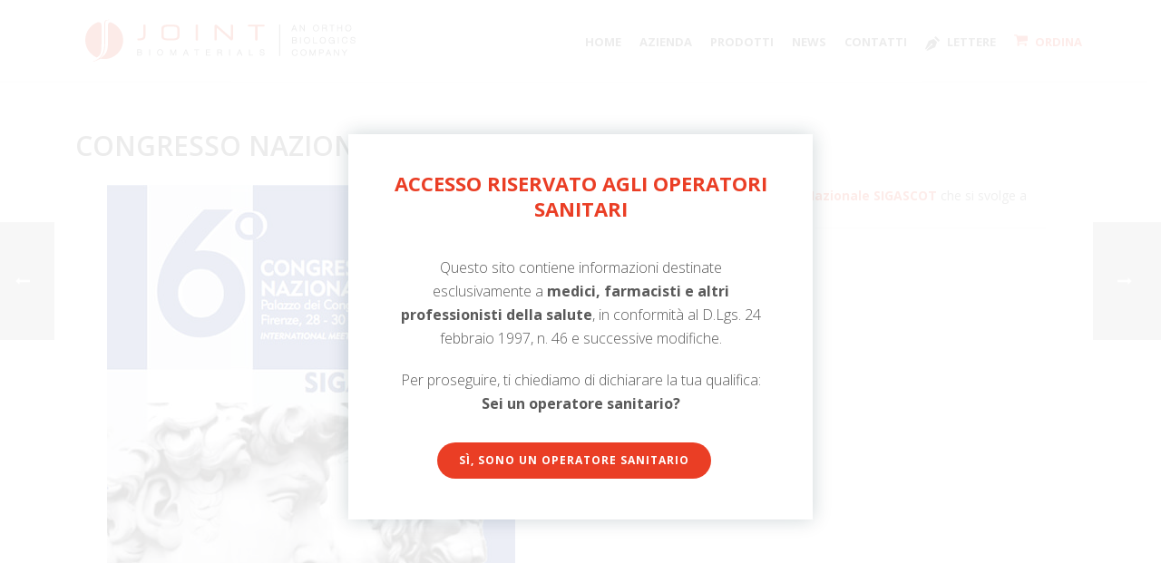

--- FILE ---
content_type: text/html; charset=UTF-8
request_url: https://www.joint-biomateriali.it/news/congresso-nazionale-sigascot/
body_size: 19220
content:
<!DOCTYPE html>
<html lang="it-IT" >
<head>
		<meta charset="UTF-8" /><meta name="viewport" content="width=device-width, initial-scale=1.0, minimum-scale=1.0, maximum-scale=1.0, user-scalable=0" /><meta http-equiv="X-UA-Compatible" content="IE=edge,chrome=1" /><meta name="format-detection" content="telephone=no"><link href="https://fonts.googleapis.com/css?family=Lato:100,100i,200,200i,300,300i,400,400i,500,500i,600,600i,700,700i,800,800i,900,900i%7COpen+Sans:100,100i,200,200i,300,300i,400,400i,500,500i,600,600i,700,700i,800,800i,900,900i%7CIndie+Flower:100,100i,200,200i,300,300i,400,400i,500,500i,600,600i,700,700i,800,800i,900,900i%7COswald:100,100i,200,200i,300,300i,400,400i,500,500i,600,600i,700,700i,800,800i,900,900i" rel="stylesheet"><script type="text/javascript">var ajaxurl = "https://www.joint-biomateriali.it/wp-admin/admin-ajax.php";</script><meta name='robots' content='index, follow, max-image-preview:large, max-snippet:-1, max-video-preview:-1' />

<!-- Google Tag Manager for WordPress by gtm4wp.com -->
<script data-cfasync="false" data-pagespeed-no-defer>
	var gtm4wp_datalayer_name = "dataLayer";
	var dataLayer = dataLayer || [];
</script>
<!-- End Google Tag Manager for WordPress by gtm4wp.com -->
		<style id="critical-path-css" type="text/css">
			body,html{width:100%;height:100%;margin:0;padding:0}.page-preloader{top:0;left:0;z-index:999;position:fixed;height:100%;width:100%;text-align:center}.preloader-preview-area{animation-delay:-.2s;top:50%;-ms-transform:translateY(100%);transform:translateY(100%);margin-top:10px;max-height:calc(50% - 20px);opacity:1;width:100%;text-align:center;position:absolute}.preloader-logo{max-width:90%;top:50%;-ms-transform:translateY(-100%);transform:translateY(-100%);margin:-10px auto 0 auto;max-height:calc(50% - 20px);opacity:1;position:relative}.ball-pulse>div{width:15px;height:15px;border-radius:100%;margin:2px;animation-fill-mode:both;display:inline-block;animation:ball-pulse .75s infinite cubic-bezier(.2,.68,.18,1.08)}.ball-pulse>div:nth-child(1){animation-delay:-.36s}.ball-pulse>div:nth-child(2){animation-delay:-.24s}.ball-pulse>div:nth-child(3){animation-delay:-.12s}@keyframes ball-pulse{0%{transform:scale(1);opacity:1}45%{transform:scale(.1);opacity:.7}80%{transform:scale(1);opacity:1}}.ball-clip-rotate-pulse{position:relative;-ms-transform:translateY(-15px) translateX(-10px);transform:translateY(-15px) translateX(-10px);display:inline-block}.ball-clip-rotate-pulse>div{animation-fill-mode:both;position:absolute;top:0;left:0;border-radius:100%}.ball-clip-rotate-pulse>div:first-child{height:36px;width:36px;top:7px;left:-7px;animation:ball-clip-rotate-pulse-scale 1s 0s cubic-bezier(.09,.57,.49,.9) infinite}.ball-clip-rotate-pulse>div:last-child{position:absolute;width:50px;height:50px;left:-16px;top:-2px;background:0 0;border:2px solid;animation:ball-clip-rotate-pulse-rotate 1s 0s cubic-bezier(.09,.57,.49,.9) infinite;animation-duration:1s}@keyframes ball-clip-rotate-pulse-rotate{0%{transform:rotate(0) scale(1)}50%{transform:rotate(180deg) scale(.6)}100%{transform:rotate(360deg) scale(1)}}@keyframes ball-clip-rotate-pulse-scale{30%{transform:scale(.3)}100%{transform:scale(1)}}@keyframes square-spin{25%{transform:perspective(100px) rotateX(180deg) rotateY(0)}50%{transform:perspective(100px) rotateX(180deg) rotateY(180deg)}75%{transform:perspective(100px) rotateX(0) rotateY(180deg)}100%{transform:perspective(100px) rotateX(0) rotateY(0)}}.square-spin{display:inline-block}.square-spin>div{animation-fill-mode:both;width:50px;height:50px;animation:square-spin 3s 0s cubic-bezier(.09,.57,.49,.9) infinite}.cube-transition{position:relative;-ms-transform:translate(-25px,-25px);transform:translate(-25px,-25px);display:inline-block}.cube-transition>div{animation-fill-mode:both;width:15px;height:15px;position:absolute;top:-5px;left:-5px;animation:cube-transition 1.6s 0s infinite ease-in-out}.cube-transition>div:last-child{animation-delay:-.8s}@keyframes cube-transition{25%{transform:translateX(50px) scale(.5) rotate(-90deg)}50%{transform:translate(50px,50px) rotate(-180deg)}75%{transform:translateY(50px) scale(.5) rotate(-270deg)}100%{transform:rotate(-360deg)}}.ball-scale>div{border-radius:100%;margin:2px;animation-fill-mode:both;display:inline-block;height:60px;width:60px;animation:ball-scale 1s 0s ease-in-out infinite}@keyframes ball-scale{0%{transform:scale(0)}100%{transform:scale(1);opacity:0}}.line-scale>div{animation-fill-mode:both;display:inline-block;width:5px;height:50px;border-radius:2px;margin:2px}.line-scale>div:nth-child(1){animation:line-scale 1s -.5s infinite cubic-bezier(.2,.68,.18,1.08)}.line-scale>div:nth-child(2){animation:line-scale 1s -.4s infinite cubic-bezier(.2,.68,.18,1.08)}.line-scale>div:nth-child(3){animation:line-scale 1s -.3s infinite cubic-bezier(.2,.68,.18,1.08)}.line-scale>div:nth-child(4){animation:line-scale 1s -.2s infinite cubic-bezier(.2,.68,.18,1.08)}.line-scale>div:nth-child(5){animation:line-scale 1s -.1s infinite cubic-bezier(.2,.68,.18,1.08)}@keyframes line-scale{0%{transform:scaley(1)}50%{transform:scaley(.4)}100%{transform:scaley(1)}}.ball-scale-multiple{position:relative;-ms-transform:translateY(30px);transform:translateY(30px);display:inline-block}.ball-scale-multiple>div{border-radius:100%;animation-fill-mode:both;margin:2px;position:absolute;left:-30px;top:0;opacity:0;margin:0;width:50px;height:50px;animation:ball-scale-multiple 1s 0s linear infinite}.ball-scale-multiple>div:nth-child(2){animation-delay:-.2s}.ball-scale-multiple>div:nth-child(3){animation-delay:-.2s}@keyframes ball-scale-multiple{0%{transform:scale(0);opacity:0}5%{opacity:1}100%{transform:scale(1);opacity:0}}.ball-pulse-sync{display:inline-block}.ball-pulse-sync>div{width:15px;height:15px;border-radius:100%;margin:2px;animation-fill-mode:both;display:inline-block}.ball-pulse-sync>div:nth-child(1){animation:ball-pulse-sync .6s -.21s infinite ease-in-out}.ball-pulse-sync>div:nth-child(2){animation:ball-pulse-sync .6s -.14s infinite ease-in-out}.ball-pulse-sync>div:nth-child(3){animation:ball-pulse-sync .6s -70ms infinite ease-in-out}@keyframes ball-pulse-sync{33%{transform:translateY(10px)}66%{transform:translateY(-10px)}100%{transform:translateY(0)}}.transparent-circle{display:inline-block;border-top:.5em solid rgba(255,255,255,.2);border-right:.5em solid rgba(255,255,255,.2);border-bottom:.5em solid rgba(255,255,255,.2);border-left:.5em solid #fff;transform:translateZ(0);animation:transparent-circle 1.1s infinite linear;width:50px;height:50px;border-radius:50%}.transparent-circle:after{border-radius:50%;width:10em;height:10em}@keyframes transparent-circle{0%{transform:rotate(0)}100%{transform:rotate(360deg)}}.ball-spin-fade-loader{position:relative;top:-10px;left:-10px;display:inline-block}.ball-spin-fade-loader>div{width:15px;height:15px;border-radius:100%;margin:2px;animation-fill-mode:both;position:absolute;animation:ball-spin-fade-loader 1s infinite linear}.ball-spin-fade-loader>div:nth-child(1){top:25px;left:0;animation-delay:-.84s;-webkit-animation-delay:-.84s}.ball-spin-fade-loader>div:nth-child(2){top:17.05px;left:17.05px;animation-delay:-.72s;-webkit-animation-delay:-.72s}.ball-spin-fade-loader>div:nth-child(3){top:0;left:25px;animation-delay:-.6s;-webkit-animation-delay:-.6s}.ball-spin-fade-loader>div:nth-child(4){top:-17.05px;left:17.05px;animation-delay:-.48s;-webkit-animation-delay:-.48s}.ball-spin-fade-loader>div:nth-child(5){top:-25px;left:0;animation-delay:-.36s;-webkit-animation-delay:-.36s}.ball-spin-fade-loader>div:nth-child(6){top:-17.05px;left:-17.05px;animation-delay:-.24s;-webkit-animation-delay:-.24s}.ball-spin-fade-loader>div:nth-child(7){top:0;left:-25px;animation-delay:-.12s;-webkit-animation-delay:-.12s}.ball-spin-fade-loader>div:nth-child(8){top:17.05px;left:-17.05px;animation-delay:0s;-webkit-animation-delay:0s}@keyframes ball-spin-fade-loader{50%{opacity:.3;transform:scale(.4)}100%{opacity:1;transform:scale(1)}}		</style>

		
	<!-- This site is optimized with the Yoast SEO plugin v26.8 - https://yoast.com/product/yoast-seo-wordpress/ -->
	<title>Congresso Nazionale SIGASCOT - Joint Biomateriali</title>
	<link rel="canonical" href="https://www.joint-biomateriali.it/news/congresso-nazionale-sigascot/" />
	<meta property="og:locale" content="it_IT" />
	<meta property="og:type" content="article" />
	<meta property="og:title" content="Congresso Nazionale SIGASCOT - Joint Biomateriali" />
	<meta property="og:description" content="La JOINT sarà presente al Congresso Nazionale SIGASCOT che si svolge a Firenze dal 28 al 30 Settembre 2016." />
	<meta property="og:url" content="https://www.joint-biomateriali.it/news/congresso-nazionale-sigascot/" />
	<meta property="og:site_name" content="Joint Biomateriali" />
	<meta property="article:published_time" content="2016-07-04T07:43:18+00:00" />
	<meta property="article:modified_time" content="2024-01-12T09:57:41+00:00" />
	<meta property="og:image" content="https://www.joint-biomateriali.it/wp-content/uploads/2016/07/congresso-nazionale-sigascot.jpg" />
	<meta property="og:image:width" content="450" />
	<meta property="og:image:height" content="632" />
	<meta property="og:image:type" content="image/jpeg" />
	<meta name="author" content="w3badmin" />
	<meta name="twitter:card" content="summary_large_image" />
	<meta name="twitter:label1" content="Scritto da" />
	<meta name="twitter:data1" content="w3badmin" />
	<meta name="twitter:label2" content="Tempo di lettura stimato" />
	<meta name="twitter:data2" content="1 minuto" />
	<script type="application/ld+json" class="yoast-schema-graph">{"@context":"https://schema.org","@graph":[{"@type":"NewsArticle","@id":"https://www.joint-biomateriali.it/news/congresso-nazionale-sigascot/#article","isPartOf":{"@id":"https://www.joint-biomateriali.it/news/congresso-nazionale-sigascot/"},"author":{"name":"w3badmin","@id":"https://www.joint-biomateriali.it/#/schema/person/8e1ca944b17fd7c3a88957631454c39f"},"headline":"Congresso Nazionale SIGASCOT","datePublished":"2016-07-04T07:43:18+00:00","dateModified":"2024-01-12T09:57:41+00:00","mainEntityOfPage":{"@id":"https://www.joint-biomateriali.it/news/congresso-nazionale-sigascot/"},"wordCount":149,"publisher":{"@id":"https://www.joint-biomateriali.it/#organization"},"image":{"@id":"https://www.joint-biomateriali.it/news/congresso-nazionale-sigascot/#primaryimage"},"thumbnailUrl":"https://www.joint-biomateriali.it/wp-content/uploads/2016/07/congresso-nazionale-sigascot.jpg","articleSection":["News"],"inLanguage":"it-IT"},{"@type":"WebPage","@id":"https://www.joint-biomateriali.it/news/congresso-nazionale-sigascot/","url":"https://www.joint-biomateriali.it/news/congresso-nazionale-sigascot/","name":"Congresso Nazionale SIGASCOT - Joint Biomateriali","isPartOf":{"@id":"https://www.joint-biomateriali.it/#website"},"primaryImageOfPage":{"@id":"https://www.joint-biomateriali.it/news/congresso-nazionale-sigascot/#primaryimage"},"image":{"@id":"https://www.joint-biomateriali.it/news/congresso-nazionale-sigascot/#primaryimage"},"thumbnailUrl":"https://www.joint-biomateriali.it/wp-content/uploads/2016/07/congresso-nazionale-sigascot.jpg","datePublished":"2016-07-04T07:43:18+00:00","dateModified":"2024-01-12T09:57:41+00:00","breadcrumb":{"@id":"https://www.joint-biomateriali.it/news/congresso-nazionale-sigascot/#breadcrumb"},"inLanguage":"it-IT","potentialAction":[{"@type":"ReadAction","target":["https://www.joint-biomateriali.it/news/congresso-nazionale-sigascot/"]}]},{"@type":"ImageObject","inLanguage":"it-IT","@id":"https://www.joint-biomateriali.it/news/congresso-nazionale-sigascot/#primaryimage","url":"https://www.joint-biomateriali.it/wp-content/uploads/2016/07/congresso-nazionale-sigascot.jpg","contentUrl":"https://www.joint-biomateriali.it/wp-content/uploads/2016/07/congresso-nazionale-sigascot.jpg","width":450,"height":632,"caption":"Congresso Nazionale Sigascot"},{"@type":"BreadcrumbList","@id":"https://www.joint-biomateriali.it/news/congresso-nazionale-sigascot/#breadcrumb","itemListElement":[{"@type":"ListItem","position":1,"name":"Home","item":"https://www.joint-biomateriali.it/"},{"@type":"ListItem","position":2,"name":"Congresso Nazionale SIGASCOT"}]},{"@type":"WebSite","@id":"https://www.joint-biomateriali.it/#website","url":"https://www.joint-biomateriali.it/","name":"Joint Biomateriali","description":"Bone and cartilage friendly","publisher":{"@id":"https://www.joint-biomateriali.it/#organization"},"inLanguage":"it-IT"},{"@type":"Organization","@id":"https://www.joint-biomateriali.it/#organization","name":"Joint Biomaterials","url":"https://www.joint-biomateriali.it/","logo":{"@type":"ImageObject","inLanguage":"it-IT","@id":"https://www.joint-biomateriali.it/#/schema/logo/image/","url":"https://www.joint-biomateriali.it/wp-content/uploads/2015/02/logo-joint.gif","contentUrl":"https://www.joint-biomateriali.it/wp-content/uploads/2015/02/logo-joint.gif","width":800,"height":600,"caption":"Joint Biomaterials"},"image":{"@id":"https://www.joint-biomateriali.it/#/schema/logo/image/"}},{"@type":"Person","@id":"https://www.joint-biomateriali.it/#/schema/person/8e1ca944b17fd7c3a88957631454c39f","name":"w3badmin","image":{"@type":"ImageObject","inLanguage":"it-IT","@id":"https://www.joint-biomateriali.it/#/schema/person/image/","url":"https://secure.gravatar.com/avatar/7f819aa0cd3bafe96f7ac4e2941439f3f4257bc6e59fb6ea2183c57685b0242c?s=96&d=mm&r=g","contentUrl":"https://secure.gravatar.com/avatar/7f819aa0cd3bafe96f7ac4e2941439f3f4257bc6e59fb6ea2183c57685b0242c?s=96&d=mm&r=g","caption":"w3badmin"}}]}</script>
	<!-- / Yoast SEO plugin. -->


<link rel='dns-prefetch' href='//cdn.iubenda.com' />
<link rel='dns-prefetch' href='//use.fontawesome.com' />

<link rel="shortcut icon" href="https://www.joint-biomateriali.it/wp-content/uploads/2015/01/favicon.ico"  />
<script type="text/javascript">window.abb = {};php = {};window.PHP = {};PHP.ajax = "https://www.joint-biomateriali.it/wp-admin/admin-ajax.php";PHP.wp_p_id = "8858";var mk_header_parallax, mk_banner_parallax, mk_page_parallax, mk_footer_parallax, mk_body_parallax;var mk_images_dir = "https://www.joint-biomateriali.it/wp-content/themes/jupiter/assets/images",mk_theme_js_path = "https://www.joint-biomateriali.it/wp-content/themes/jupiter/assets/js",mk_theme_dir = "https://www.joint-biomateriali.it/wp-content/themes/jupiter",mk_captcha_placeholder = "Inserisci il Captcha",mk_captcha_invalid_txt = "Invalid. Try again.",mk_captcha_correct_txt = "Captcha correct.",mk_responsive_nav_width = 1140,mk_vertical_header_back = "Back",mk_vertical_header_anim = "1",mk_check_rtl = true,mk_grid_width = 1140,mk_ajax_search_option = "disable",mk_preloader_bg_color = "#ffffff",mk_accent_color = "#ea3e25",mk_go_to_top =  "true",mk_smooth_scroll =  "false",mk_show_background_video =  "true",mk_preloader_bar_color = "#ea3e25",mk_preloader_logo = "";var mk_header_parallax = false,mk_banner_parallax = false,mk_footer_parallax = false,mk_body_parallax = false,mk_no_more_posts = "No More Posts",mk_typekit_id   = "",mk_google_fonts = ["Open Sans:100italic,200italic,300italic,400italic,500italic,600italic,700italic,800italic,900italic,100,200,300,400,500,600,700,800,900"],mk_global_lazyload = false;</script><style id='wp-img-auto-sizes-contain-inline-css' type='text/css'>
img:is([sizes=auto i],[sizes^="auto," i]){contain-intrinsic-size:3000px 1500px}
/*# sourceURL=wp-img-auto-sizes-contain-inline-css */
</style>
<link rel='stylesheet' id='layerslider-css' href='https://www.joint-biomateriali.it/wp-content/plugins/LayerSlider/assets/static/layerslider/css/layerslider.css?ver=7.15.1' type='text/css' media='all' />
<style id='wp-block-library-inline-css' type='text/css'>
:root{--wp-block-synced-color:#7a00df;--wp-block-synced-color--rgb:122,0,223;--wp-bound-block-color:var(--wp-block-synced-color);--wp-editor-canvas-background:#ddd;--wp-admin-theme-color:#007cba;--wp-admin-theme-color--rgb:0,124,186;--wp-admin-theme-color-darker-10:#006ba1;--wp-admin-theme-color-darker-10--rgb:0,107,160.5;--wp-admin-theme-color-darker-20:#005a87;--wp-admin-theme-color-darker-20--rgb:0,90,135;--wp-admin-border-width-focus:2px}@media (min-resolution:192dpi){:root{--wp-admin-border-width-focus:1.5px}}.wp-element-button{cursor:pointer}:root .has-very-light-gray-background-color{background-color:#eee}:root .has-very-dark-gray-background-color{background-color:#313131}:root .has-very-light-gray-color{color:#eee}:root .has-very-dark-gray-color{color:#313131}:root .has-vivid-green-cyan-to-vivid-cyan-blue-gradient-background{background:linear-gradient(135deg,#00d084,#0693e3)}:root .has-purple-crush-gradient-background{background:linear-gradient(135deg,#34e2e4,#4721fb 50%,#ab1dfe)}:root .has-hazy-dawn-gradient-background{background:linear-gradient(135deg,#faaca8,#dad0ec)}:root .has-subdued-olive-gradient-background{background:linear-gradient(135deg,#fafae1,#67a671)}:root .has-atomic-cream-gradient-background{background:linear-gradient(135deg,#fdd79a,#004a59)}:root .has-nightshade-gradient-background{background:linear-gradient(135deg,#330968,#31cdcf)}:root .has-midnight-gradient-background{background:linear-gradient(135deg,#020381,#2874fc)}:root{--wp--preset--font-size--normal:16px;--wp--preset--font-size--huge:42px}.has-regular-font-size{font-size:1em}.has-larger-font-size{font-size:2.625em}.has-normal-font-size{font-size:var(--wp--preset--font-size--normal)}.has-huge-font-size{font-size:var(--wp--preset--font-size--huge)}.has-text-align-center{text-align:center}.has-text-align-left{text-align:left}.has-text-align-right{text-align:right}.has-fit-text{white-space:nowrap!important}#end-resizable-editor-section{display:none}.aligncenter{clear:both}.items-justified-left{justify-content:flex-start}.items-justified-center{justify-content:center}.items-justified-right{justify-content:flex-end}.items-justified-space-between{justify-content:space-between}.screen-reader-text{border:0;clip-path:inset(50%);height:1px;margin:-1px;overflow:hidden;padding:0;position:absolute;width:1px;word-wrap:normal!important}.screen-reader-text:focus{background-color:#ddd;clip-path:none;color:#444;display:block;font-size:1em;height:auto;left:5px;line-height:normal;padding:15px 23px 14px;text-decoration:none;top:5px;width:auto;z-index:100000}html :where(.has-border-color){border-style:solid}html :where([style*=border-top-color]){border-top-style:solid}html :where([style*=border-right-color]){border-right-style:solid}html :where([style*=border-bottom-color]){border-bottom-style:solid}html :where([style*=border-left-color]){border-left-style:solid}html :where([style*=border-width]){border-style:solid}html :where([style*=border-top-width]){border-top-style:solid}html :where([style*=border-right-width]){border-right-style:solid}html :where([style*=border-bottom-width]){border-bottom-style:solid}html :where([style*=border-left-width]){border-left-style:solid}html :where(img[class*=wp-image-]){height:auto;max-width:100%}:where(figure){margin:0 0 1em}html :where(.is-position-sticky){--wp-admin--admin-bar--position-offset:var(--wp-admin--admin-bar--height,0px)}@media screen and (max-width:600px){html :where(.is-position-sticky){--wp-admin--admin-bar--position-offset:0px}}

/*# sourceURL=wp-block-library-inline-css */
</style><style id='global-styles-inline-css' type='text/css'>
:root{--wp--preset--aspect-ratio--square: 1;--wp--preset--aspect-ratio--4-3: 4/3;--wp--preset--aspect-ratio--3-4: 3/4;--wp--preset--aspect-ratio--3-2: 3/2;--wp--preset--aspect-ratio--2-3: 2/3;--wp--preset--aspect-ratio--16-9: 16/9;--wp--preset--aspect-ratio--9-16: 9/16;--wp--preset--color--black: #000000;--wp--preset--color--cyan-bluish-gray: #abb8c3;--wp--preset--color--white: #ffffff;--wp--preset--color--pale-pink: #f78da7;--wp--preset--color--vivid-red: #cf2e2e;--wp--preset--color--luminous-vivid-orange: #ff6900;--wp--preset--color--luminous-vivid-amber: #fcb900;--wp--preset--color--light-green-cyan: #7bdcb5;--wp--preset--color--vivid-green-cyan: #00d084;--wp--preset--color--pale-cyan-blue: #8ed1fc;--wp--preset--color--vivid-cyan-blue: #0693e3;--wp--preset--color--vivid-purple: #9b51e0;--wp--preset--gradient--vivid-cyan-blue-to-vivid-purple: linear-gradient(135deg,rgb(6,147,227) 0%,rgb(155,81,224) 100%);--wp--preset--gradient--light-green-cyan-to-vivid-green-cyan: linear-gradient(135deg,rgb(122,220,180) 0%,rgb(0,208,130) 100%);--wp--preset--gradient--luminous-vivid-amber-to-luminous-vivid-orange: linear-gradient(135deg,rgb(252,185,0) 0%,rgb(255,105,0) 100%);--wp--preset--gradient--luminous-vivid-orange-to-vivid-red: linear-gradient(135deg,rgb(255,105,0) 0%,rgb(207,46,46) 100%);--wp--preset--gradient--very-light-gray-to-cyan-bluish-gray: linear-gradient(135deg,rgb(238,238,238) 0%,rgb(169,184,195) 100%);--wp--preset--gradient--cool-to-warm-spectrum: linear-gradient(135deg,rgb(74,234,220) 0%,rgb(151,120,209) 20%,rgb(207,42,186) 40%,rgb(238,44,130) 60%,rgb(251,105,98) 80%,rgb(254,248,76) 100%);--wp--preset--gradient--blush-light-purple: linear-gradient(135deg,rgb(255,206,236) 0%,rgb(152,150,240) 100%);--wp--preset--gradient--blush-bordeaux: linear-gradient(135deg,rgb(254,205,165) 0%,rgb(254,45,45) 50%,rgb(107,0,62) 100%);--wp--preset--gradient--luminous-dusk: linear-gradient(135deg,rgb(255,203,112) 0%,rgb(199,81,192) 50%,rgb(65,88,208) 100%);--wp--preset--gradient--pale-ocean: linear-gradient(135deg,rgb(255,245,203) 0%,rgb(182,227,212) 50%,rgb(51,167,181) 100%);--wp--preset--gradient--electric-grass: linear-gradient(135deg,rgb(202,248,128) 0%,rgb(113,206,126) 100%);--wp--preset--gradient--midnight: linear-gradient(135deg,rgb(2,3,129) 0%,rgb(40,116,252) 100%);--wp--preset--font-size--small: 13px;--wp--preset--font-size--medium: 20px;--wp--preset--font-size--large: 36px;--wp--preset--font-size--x-large: 42px;--wp--preset--spacing--20: 0.44rem;--wp--preset--spacing--30: 0.67rem;--wp--preset--spacing--40: 1rem;--wp--preset--spacing--50: 1.5rem;--wp--preset--spacing--60: 2.25rem;--wp--preset--spacing--70: 3.38rem;--wp--preset--spacing--80: 5.06rem;--wp--preset--shadow--natural: 6px 6px 9px rgba(0, 0, 0, 0.2);--wp--preset--shadow--deep: 12px 12px 50px rgba(0, 0, 0, 0.4);--wp--preset--shadow--sharp: 6px 6px 0px rgba(0, 0, 0, 0.2);--wp--preset--shadow--outlined: 6px 6px 0px -3px rgb(255, 255, 255), 6px 6px rgb(0, 0, 0);--wp--preset--shadow--crisp: 6px 6px 0px rgb(0, 0, 0);}:where(.is-layout-flex){gap: 0.5em;}:where(.is-layout-grid){gap: 0.5em;}body .is-layout-flex{display: flex;}.is-layout-flex{flex-wrap: wrap;align-items: center;}.is-layout-flex > :is(*, div){margin: 0;}body .is-layout-grid{display: grid;}.is-layout-grid > :is(*, div){margin: 0;}:where(.wp-block-columns.is-layout-flex){gap: 2em;}:where(.wp-block-columns.is-layout-grid){gap: 2em;}:where(.wp-block-post-template.is-layout-flex){gap: 1.25em;}:where(.wp-block-post-template.is-layout-grid){gap: 1.25em;}.has-black-color{color: var(--wp--preset--color--black) !important;}.has-cyan-bluish-gray-color{color: var(--wp--preset--color--cyan-bluish-gray) !important;}.has-white-color{color: var(--wp--preset--color--white) !important;}.has-pale-pink-color{color: var(--wp--preset--color--pale-pink) !important;}.has-vivid-red-color{color: var(--wp--preset--color--vivid-red) !important;}.has-luminous-vivid-orange-color{color: var(--wp--preset--color--luminous-vivid-orange) !important;}.has-luminous-vivid-amber-color{color: var(--wp--preset--color--luminous-vivid-amber) !important;}.has-light-green-cyan-color{color: var(--wp--preset--color--light-green-cyan) !important;}.has-vivid-green-cyan-color{color: var(--wp--preset--color--vivid-green-cyan) !important;}.has-pale-cyan-blue-color{color: var(--wp--preset--color--pale-cyan-blue) !important;}.has-vivid-cyan-blue-color{color: var(--wp--preset--color--vivid-cyan-blue) !important;}.has-vivid-purple-color{color: var(--wp--preset--color--vivid-purple) !important;}.has-black-background-color{background-color: var(--wp--preset--color--black) !important;}.has-cyan-bluish-gray-background-color{background-color: var(--wp--preset--color--cyan-bluish-gray) !important;}.has-white-background-color{background-color: var(--wp--preset--color--white) !important;}.has-pale-pink-background-color{background-color: var(--wp--preset--color--pale-pink) !important;}.has-vivid-red-background-color{background-color: var(--wp--preset--color--vivid-red) !important;}.has-luminous-vivid-orange-background-color{background-color: var(--wp--preset--color--luminous-vivid-orange) !important;}.has-luminous-vivid-amber-background-color{background-color: var(--wp--preset--color--luminous-vivid-amber) !important;}.has-light-green-cyan-background-color{background-color: var(--wp--preset--color--light-green-cyan) !important;}.has-vivid-green-cyan-background-color{background-color: var(--wp--preset--color--vivid-green-cyan) !important;}.has-pale-cyan-blue-background-color{background-color: var(--wp--preset--color--pale-cyan-blue) !important;}.has-vivid-cyan-blue-background-color{background-color: var(--wp--preset--color--vivid-cyan-blue) !important;}.has-vivid-purple-background-color{background-color: var(--wp--preset--color--vivid-purple) !important;}.has-black-border-color{border-color: var(--wp--preset--color--black) !important;}.has-cyan-bluish-gray-border-color{border-color: var(--wp--preset--color--cyan-bluish-gray) !important;}.has-white-border-color{border-color: var(--wp--preset--color--white) !important;}.has-pale-pink-border-color{border-color: var(--wp--preset--color--pale-pink) !important;}.has-vivid-red-border-color{border-color: var(--wp--preset--color--vivid-red) !important;}.has-luminous-vivid-orange-border-color{border-color: var(--wp--preset--color--luminous-vivid-orange) !important;}.has-luminous-vivid-amber-border-color{border-color: var(--wp--preset--color--luminous-vivid-amber) !important;}.has-light-green-cyan-border-color{border-color: var(--wp--preset--color--light-green-cyan) !important;}.has-vivid-green-cyan-border-color{border-color: var(--wp--preset--color--vivid-green-cyan) !important;}.has-pale-cyan-blue-border-color{border-color: var(--wp--preset--color--pale-cyan-blue) !important;}.has-vivid-cyan-blue-border-color{border-color: var(--wp--preset--color--vivid-cyan-blue) !important;}.has-vivid-purple-border-color{border-color: var(--wp--preset--color--vivid-purple) !important;}.has-vivid-cyan-blue-to-vivid-purple-gradient-background{background: var(--wp--preset--gradient--vivid-cyan-blue-to-vivid-purple) !important;}.has-light-green-cyan-to-vivid-green-cyan-gradient-background{background: var(--wp--preset--gradient--light-green-cyan-to-vivid-green-cyan) !important;}.has-luminous-vivid-amber-to-luminous-vivid-orange-gradient-background{background: var(--wp--preset--gradient--luminous-vivid-amber-to-luminous-vivid-orange) !important;}.has-luminous-vivid-orange-to-vivid-red-gradient-background{background: var(--wp--preset--gradient--luminous-vivid-orange-to-vivid-red) !important;}.has-very-light-gray-to-cyan-bluish-gray-gradient-background{background: var(--wp--preset--gradient--very-light-gray-to-cyan-bluish-gray) !important;}.has-cool-to-warm-spectrum-gradient-background{background: var(--wp--preset--gradient--cool-to-warm-spectrum) !important;}.has-blush-light-purple-gradient-background{background: var(--wp--preset--gradient--blush-light-purple) !important;}.has-blush-bordeaux-gradient-background{background: var(--wp--preset--gradient--blush-bordeaux) !important;}.has-luminous-dusk-gradient-background{background: var(--wp--preset--gradient--luminous-dusk) !important;}.has-pale-ocean-gradient-background{background: var(--wp--preset--gradient--pale-ocean) !important;}.has-electric-grass-gradient-background{background: var(--wp--preset--gradient--electric-grass) !important;}.has-midnight-gradient-background{background: var(--wp--preset--gradient--midnight) !important;}.has-small-font-size{font-size: var(--wp--preset--font-size--small) !important;}.has-medium-font-size{font-size: var(--wp--preset--font-size--medium) !important;}.has-large-font-size{font-size: var(--wp--preset--font-size--large) !important;}.has-x-large-font-size{font-size: var(--wp--preset--font-size--x-large) !important;}
/*# sourceURL=global-styles-inline-css */
</style>

<style id='classic-theme-styles-inline-css' type='text/css'>
/*! This file is auto-generated */
.wp-block-button__link{color:#fff;background-color:#32373c;border-radius:9999px;box-shadow:none;text-decoration:none;padding:calc(.667em + 2px) calc(1.333em + 2px);font-size:1.125em}.wp-block-file__button{background:#32373c;color:#fff;text-decoration:none}
/*# sourceURL=/wp-includes/css/classic-themes.min.css */
</style>
<link rel='stylesheet' id='wp-components-css' href='https://www.joint-biomateriali.it/wp-includes/css/dist/components/style.min.css?ver=aa9c1a6155e0251deb4adf91d8da479a' type='text/css' media='all' />
<link rel='stylesheet' id='wp-preferences-css' href='https://www.joint-biomateriali.it/wp-includes/css/dist/preferences/style.min.css?ver=aa9c1a6155e0251deb4adf91d8da479a' type='text/css' media='all' />
<link rel='stylesheet' id='wp-block-editor-css' href='https://www.joint-biomateriali.it/wp-includes/css/dist/block-editor/style.min.css?ver=aa9c1a6155e0251deb4adf91d8da479a' type='text/css' media='all' />
<link rel='stylesheet' id='popup-maker-block-library-style-css' href='https://www.joint-biomateriali.it/wp-content/plugins/popup-maker/dist/packages/block-library-style.css?ver=dbea705cfafe089d65f1' type='text/css' media='all' />
<link rel='stylesheet' id='theme-styles-css' href='https://www.joint-biomateriali.it/wp-content/themes/jupiter/assets/stylesheet/min/full-styles.6.12.3.css?ver=1766141037' type='text/css' media='all' />
<style id='theme-styles-inline-css' type='text/css'>

			#wpadminbar {
				-webkit-backface-visibility: hidden;
				backface-visibility: hidden;
				-webkit-perspective: 1000;
				-ms-perspective: 1000;
				perspective: 1000;
				-webkit-transform: translateZ(0px);
				-ms-transform: translateZ(0px);
				transform: translateZ(0px);
			}
			@media screen and (max-width: 600px) {
				#wpadminbar {
					position: fixed !important;
				}
			}
		
body { transform:unset;background-color:#fff; } .hb-custom-header #mk-page-introduce, .mk-header { transform:unset;background-color:#f7f7f7;background-size:cover;-webkit-background-size:cover;-moz-background-size:cover; } .hb-custom-header > div, .mk-header-bg { transform:unset;background-color:#fff; } .mk-classic-nav-bg { transform:unset;background-color:#fff; } .master-holder-bg { transform:unset;background-color:#fff; } #mk-footer { transform:unset;background-color:#f6f6f6; } #mk-boxed-layout { -webkit-box-shadow:0 0 0px rgba(0, 0, 0, 0); -moz-box-shadow:0 0 0px rgba(0, 0, 0, 0); box-shadow:0 0 0px rgba(0, 0, 0, 0); } .mk-news-tab .mk-tabs-tabs .is-active a, .mk-fancy-title.pattern-style span, .mk-fancy-title.pattern-style.color-gradient span:after, .page-bg-color { background-color:#fff; } .page-title { font-size:20px; color:#4d4d4d; text-transform:uppercase; font-weight:inherit; letter-spacing:2px; } .page-subtitle { font-size:14px; line-height:100%; color:#a3a3a3; font-size:14px; text-transform:none; } .header-style-1 .mk-header-padding-wrapper, .header-style-2 .mk-header-padding-wrapper, .header-style-3 .mk-header-padding-wrapper { padding-top:91px; } .mk-process-steps[max-width~="950px"] ul::before { display:none !important; } .mk-process-steps[max-width~="950px"] li { margin-bottom:30px !important; width:100% !important; text-align:center; } .mk-event-countdown-ul[max-width~="750px"] li { width:90%; display:block; margin:0 auto 15px; } body { font-family:Open Sans } @font-face { font-family:'star'; src:url('https://www.joint-biomateriali.it/wp-content/themes/jupiter/assets/stylesheet/fonts/star/font.eot'); src:url('https://www.joint-biomateriali.it/wp-content/themes/jupiter/assets/stylesheet/fonts/star/font.eot?#iefix') format('embedded-opentype'), url('https://www.joint-biomateriali.it/wp-content/themes/jupiter/assets/stylesheet/fonts/star/font.woff') format('woff'), url('https://www.joint-biomateriali.it/wp-content/themes/jupiter/assets/stylesheet/fonts/star/font.ttf') format('truetype'), url('https://www.joint-biomateriali.it/wp-content/themes/jupiter/assets/stylesheet/fonts/star/font.svg#star') format('svg'); font-weight:normal; font-style:normal; } @font-face { font-family:'WooCommerce'; src:url('https://www.joint-biomateriali.it/wp-content/themes/jupiter/assets/stylesheet/fonts/woocommerce/font.eot'); src:url('https://www.joint-biomateriali.it/wp-content/themes/jupiter/assets/stylesheet/fonts/woocommerce/font.eot?#iefix') format('embedded-opentype'), url('https://www.joint-biomateriali.it/wp-content/themes/jupiter/assets/stylesheet/fonts/woocommerce/font.woff') format('woff'), url('https://www.joint-biomateriali.it/wp-content/themes/jupiter/assets/stylesheet/fonts/woocommerce/font.ttf') format('truetype'), url('https://www.joint-biomateriali.it/wp-content/themes/jupiter/assets/stylesheet/fonts/woocommerce/font.svg#WooCommerce') format('svg'); font-weight:normal; font-style:normal; } .the-subtitle a { line-height:21px; color:#ea3e25; } .vc_grid-item.item-lettere { padding-right:10px !important; } .vc_grid-item.item-lettere .vc_grid-item-mini { margin:0 30px 0px 0px !important; } .vc_grid-item.item-lettere a:hover { color:#ea3e25 !important; } .vc_grid-item.item-lettere .vc_gitem-post-data-source-post_title a { color:#2e2e2e; font-size:14px; letter-spacing:0.07em; line-height:22px; } .vc_grid-item.item-lettere .vc_gitem-post-data-source-post_title h5, .vc_grid-item.item-lettere .vc_gitem-post-data-source-post_title h4 { text-transform:uppercase; } .vc_grid-item.item-lettere .data-lettera > div { font-size:11px; line-height:11px; color:#999; font-style:italic; letter-spacing:1px; } .pum-content.popmake-content .vc_row { margin-left:0 !important; margin-right:0 !important; } .vc_grid-item.item-lettere .titolo-lettera { } .mk-fancy-title.color-single span, .mk-fancy-title.color-single p { color:inherit; } .bigger-font-size p, .bigger-font-size { font-size:16px; line-height:27px; color:#777; } .cmk-center-align { text-align:center; } #mk-footer { text-align:center; } .mk-portfolio-item.featured-image a.permalink-badge i, .mk-portfolio-item .featured-image a.mk-lightbox { display:none; } .mk-portfolio-item.fadebox-hover .featured-image .grid-hover-icons { top:0; height:100%; z-index:2000; } .mk-love-holder .mk-love-this {display:none;} .cookie-notice-container #cn-notice-text {line-height:35px!important;} #menu-main-menu-joint li:last-child a {color:#ea3e25!important;} .submit-wrap input, .timed_submit-wrap button { backface-visibility:hidden; background-color:#ea3e25; border:1px solid #aeaeae; border-radius:3px; color:#fff !important; cursor:pointer; display:inline-block; font-size:12px; font-weight:700; letter-spacing:1px; line-height:100%; margin:0 10px 15px 0; min-width:0 !important; padding:14px 24px; position:relative; text-align:center; transition:color 0.15s ease-in-out 0s, background 0.15s ease-in-out 0s, border 0.15s ease-in-out 0s; vertical-align:middle; } #menu-main-menu-joint li:last-child a svg.mk-svg-icon { fill:#ea3e25 !important; vertical-align:top; } .portfolio-carousel.style-modern .the-title, .portfolio-carousel.style-modern .item-cats { color:#333 !important; } .portfolio-carousel.style-modern .mk-portfolio-item.light-zoomin-hover .image-hover-overlay { background-color:#fff !important; } .portfolio-carousel.style-modern .mk-portfolio-item.light-zoomin-hover .icons-holder a { color:#333; } .single-social-section {display:none;} .portfolio-grid .mk-portfolio-classic-item .portfolio-categories a:hover { color:#ea3e25; } .portfolio-grid .mk-portfolio-classic-item .portfolio-categories a { color:#2a2a2a; } .mk-portfolio-classic-item .from-left.center { margin-left:-25px; } @media screen and (max-width:780px) { .header-logo a img {max-width:250px!important;} }
/*# sourceURL=theme-styles-inline-css */
</style>
<link rel='stylesheet' id='js_composer_front-css' href='https://www.joint-biomateriali.it/wp-content/plugins/js_composer_theme/assets/css/js_composer.min.css?ver=8.7.2.1' type='text/css' media='all' />
<link rel='stylesheet' id='popup-maker-site-css' href='//www.joint-biomateriali.it/wp-content/uploads/pum/pum-site-styles.css?generated=1757064730&#038;ver=1.21.5' type='text/css' media='all' />
<link rel='stylesheet' id='yikes-inc-easy-mailchimp-public-styles-css' href='https://www.joint-biomateriali.it/wp-content/plugins/yikes-inc-easy-mailchimp-extender/public/css/yikes-inc-easy-mailchimp-extender-public.min.css?ver=aa9c1a6155e0251deb4adf91d8da479a' type='text/css' media='all' />
<link rel='stylesheet' id='yikes-mailchimp-eu-frontend-compliance-styles-css' href='https://www.joint-biomateriali.it/wp-content/plugins/eu-opt-in-compliance-for-mailchimp/includes/css/yikes-mailchimp-eu-law-extension-frontend.min.css?ver=1.3.8' type='text/css' media='all' />
<link rel='stylesheet' id='theme-options-css' href='https://www.joint-biomateriali.it/wp-content/uploads/mk_assets/theme-options-production-1768299612.css?ver=1768299610' type='text/css' media='all' />
<link rel='stylesheet' id='bfa-font-awesome-css' href='https://use.fontawesome.com/releases/v5.15.4/css/all.css?ver=2.0.3' type='text/css' media='all' />
<link rel='stylesheet' id='bfa-font-awesome-v4-shim-css' href='https://use.fontawesome.com/releases/v5.15.4/css/v4-shims.css?ver=2.0.3' type='text/css' media='all' />
<style id='bfa-font-awesome-v4-shim-inline-css' type='text/css'>

			@font-face {
				font-family: 'FontAwesome';
				src: url('https://use.fontawesome.com/releases/v5.15.4/webfonts/fa-brands-400.eot'),
				url('https://use.fontawesome.com/releases/v5.15.4/webfonts/fa-brands-400.eot?#iefix') format('embedded-opentype'),
				url('https://use.fontawesome.com/releases/v5.15.4/webfonts/fa-brands-400.woff2') format('woff2'),
				url('https://use.fontawesome.com/releases/v5.15.4/webfonts/fa-brands-400.woff') format('woff'),
				url('https://use.fontawesome.com/releases/v5.15.4/webfonts/fa-brands-400.ttf') format('truetype'),
				url('https://use.fontawesome.com/releases/v5.15.4/webfonts/fa-brands-400.svg#fontawesome') format('svg');
			}

			@font-face {
				font-family: 'FontAwesome';
				src: url('https://use.fontawesome.com/releases/v5.15.4/webfonts/fa-solid-900.eot'),
				url('https://use.fontawesome.com/releases/v5.15.4/webfonts/fa-solid-900.eot?#iefix') format('embedded-opentype'),
				url('https://use.fontawesome.com/releases/v5.15.4/webfonts/fa-solid-900.woff2') format('woff2'),
				url('https://use.fontawesome.com/releases/v5.15.4/webfonts/fa-solid-900.woff') format('woff'),
				url('https://use.fontawesome.com/releases/v5.15.4/webfonts/fa-solid-900.ttf') format('truetype'),
				url('https://use.fontawesome.com/releases/v5.15.4/webfonts/fa-solid-900.svg#fontawesome') format('svg');
			}

			@font-face {
				font-family: 'FontAwesome';
				src: url('https://use.fontawesome.com/releases/v5.15.4/webfonts/fa-regular-400.eot'),
				url('https://use.fontawesome.com/releases/v5.15.4/webfonts/fa-regular-400.eot?#iefix') format('embedded-opentype'),
				url('https://use.fontawesome.com/releases/v5.15.4/webfonts/fa-regular-400.woff2') format('woff2'),
				url('https://use.fontawesome.com/releases/v5.15.4/webfonts/fa-regular-400.woff') format('woff'),
				url('https://use.fontawesome.com/releases/v5.15.4/webfonts/fa-regular-400.ttf') format('truetype'),
				url('https://use.fontawesome.com/releases/v5.15.4/webfonts/fa-regular-400.svg#fontawesome') format('svg');
				unicode-range: U+F004-F005,U+F007,U+F017,U+F022,U+F024,U+F02E,U+F03E,U+F044,U+F057-F059,U+F06E,U+F070,U+F075,U+F07B-F07C,U+F080,U+F086,U+F089,U+F094,U+F09D,U+F0A0,U+F0A4-F0A7,U+F0C5,U+F0C7-F0C8,U+F0E0,U+F0EB,U+F0F3,U+F0F8,U+F0FE,U+F111,U+F118-F11A,U+F11C,U+F133,U+F144,U+F146,U+F14A,U+F14D-F14E,U+F150-F152,U+F15B-F15C,U+F164-F165,U+F185-F186,U+F191-F192,U+F1AD,U+F1C1-F1C9,U+F1CD,U+F1D8,U+F1E3,U+F1EA,U+F1F6,U+F1F9,U+F20A,U+F247-F249,U+F24D,U+F254-F25B,U+F25D,U+F267,U+F271-F274,U+F279,U+F28B,U+F28D,U+F2B5-F2B6,U+F2B9,U+F2BB,U+F2BD,U+F2C1-F2C2,U+F2D0,U+F2D2,U+F2DC,U+F2ED,U+F328,U+F358-F35B,U+F3A5,U+F3D1,U+F410,U+F4AD;
			}
		
/*# sourceURL=bfa-font-awesome-v4-shim-inline-css */
</style>
<link rel='stylesheet' id='jupiter-donut-shortcodes-css' href='https://www.joint-biomateriali.it/wp-content/plugins/jupiter-donut/assets/css/shortcodes-styles.min.css?ver=1.6.5' type='text/css' media='all' />
<link rel='stylesheet' id='mk-style-css' href='https://www.joint-biomateriali.it/wp-content/themes/Jupiter-child/style.css?ver=aa9c1a6155e0251deb4adf91d8da479a' type='text/css' media='all' />

<script  type="text/javascript" class=" _iub_cs_skip" type="text/javascript" id="iubenda-head-inline-scripts-0">
/* <![CDATA[ */

var _iub = _iub || [];
_iub.csConfiguration = {"cookiePolicyInOtherWindow":true,"priorConsent":false,"whitelabel":false,"lang":"it","siteId":1282737,"consentOnContinuedBrowsing":false,"perPurposeConsent":true,"cookiePolicyId":44500651,"cookiePolicyUrl":"https://www.joint-biomateriali.it/cookie-policy/", "banner":{ "fontSize":"16px","acceptButtonDisplay":true,"customizeButtonDisplay":true,"rejectButtonDisplay":true,"listPurposes":true }};

//# sourceURL=iubenda-head-inline-scripts-0
/* ]]> */
</script>
<script  type="text/javascript" src="//cdn.iubenda.com/cs/iubenda_cs.js" charset="UTF-8" async="async" class=" _iub_cs_skip" type="text/javascript" src="//cdn.iubenda.com/cs/iubenda_cs.js?ver=3.12.5" id="iubenda-head-scripts-0-js"></script>
<script type="text/javascript" data-noptimize='' data-no-minify='' src="https://www.joint-biomateriali.it/wp-content/themes/jupiter/assets/js/plugins/wp-enqueue/min/webfontloader.js?ver=aa9c1a6155e0251deb4adf91d8da479a" id="mk-webfontloader-js"></script>
<script type="text/javascript" id="mk-webfontloader-js-after">
/* <![CDATA[ */
WebFontConfig = {
	timeout: 2000
}

if ( mk_typekit_id.length > 0 ) {
	WebFontConfig.typekit = {
		id: mk_typekit_id
	}
}

if ( mk_google_fonts.length > 0 ) {
	WebFontConfig.google = {
		families:  mk_google_fonts
	}
}

if ( (mk_google_fonts.length > 0 || mk_typekit_id.length > 0) && navigator.userAgent.indexOf("Speed Insights") == -1) {
	WebFont.load( WebFontConfig );
}
		
//# sourceURL=mk-webfontloader-js-after
/* ]]> */
</script>
<script type="text/javascript" src="https://www.joint-biomateriali.it/wp-includes/js/jquery/jquery.min.js?ver=3.7.1" id="jquery-core-js"></script>
<script type="text/javascript" src="https://www.joint-biomateriali.it/wp-includes/js/jquery/jquery-migrate.min.js?ver=3.4.1" id="jquery-migrate-js"></script>
<script type="text/javascript" id="layerslider-utils-js-extra">
/* <![CDATA[ */
var LS_Meta = {"v":"7.15.1","fixGSAP":"1"};
//# sourceURL=layerslider-utils-js-extra
/* ]]> */
</script>
<script type="text/javascript" src="https://www.joint-biomateriali.it/wp-content/plugins/LayerSlider/assets/static/layerslider/js/layerslider.utils.js?ver=7.15.1" id="layerslider-utils-js"></script>
<script type="text/javascript" src="https://www.joint-biomateriali.it/wp-content/plugins/LayerSlider/assets/static/layerslider/js/layerslider.kreaturamedia.jquery.js?ver=7.15.1" id="layerslider-js"></script>
<script type="text/javascript" src="https://www.joint-biomateriali.it/wp-content/plugins/LayerSlider/assets/static/layerslider/js/layerslider.transitions.js?ver=7.15.1" id="layerslider-transitions-js"></script>
<script type="text/javascript" id="yikes-easy-mc-ajax-js-extra">
/* <![CDATA[ */
var yikes_mailchimp_ajax = {"ajax_url":"https://www.joint-biomateriali.it/wp-admin/admin-ajax.php","page_data":"8858","interest_group_checkbox_error":"This field is required.","preloader_url":"https://www.joint-biomateriali.it/wp-content/plugins/yikes-inc-easy-mailchimp-extender/includes/images/ripple.svg","loading_dots":"https://www.joint-biomateriali.it/wp-content/plugins/yikes-inc-easy-mailchimp-extender/includes/images/bars.svg","ajax_security_nonce":"bb4e5e27b2","feedback_message_placement":"before"};
//# sourceURL=yikes-easy-mc-ajax-js-extra
/* ]]> */
</script>
<script type="text/javascript" src="https://www.joint-biomateriali.it/wp-content/plugins/yikes-inc-easy-mailchimp-extender/public/js/yikes-mc-ajax-forms.min.js?ver=6.9.0" id="yikes-easy-mc-ajax-js"></script>
<script type="text/javascript" id="form-submission-helpers-js-extra">
/* <![CDATA[ */
var form_submission_helpers = {"ajax_url":"https://www.joint-biomateriali.it/wp-admin/admin-ajax.php","preloader_url":"https://www.joint-biomateriali.it/wp-admin/images/wpspin_light.gif","countries_with_zip":{"US":"US","GB":"GB","CA":"CA","IE":"IE","CN":"CN","IN":"IN","AU":"AU","BR":"BR","MX":"MX","IT":"IT","NZ":"NZ","JP":"JP","FR":"FR","GR":"GR","DE":"DE","NL":"NL","PT":"PT","ES":"ES"},"page_data":"8858"};
//# sourceURL=form-submission-helpers-js-extra
/* ]]> */
</script>
<script type="text/javascript" src="https://www.joint-biomateriali.it/wp-content/plugins/yikes-inc-easy-mailchimp-extender/public/js/form-submission-helpers.min.js?ver=6.9.0" id="form-submission-helpers-js"></script>
<script></script><meta name="generator" content="Powered by LayerSlider 7.15.1 - Build Heros, Sliders, and Popups. Create Animations and Beautiful, Rich Web Content as Easy as Never Before on WordPress." />
<!-- LayerSlider updates and docs at: https://layerslider.com -->

<!-- Google Tag Manager for WordPress by gtm4wp.com -->
<!-- GTM Container placement set to footer -->
<script data-cfasync="false" data-pagespeed-no-defer type="text/javascript">
	var dataLayer_content = {"pagePostType":"post","pagePostType2":"single-post","pageCategory":["news"],"pagePostAuthor":"w3badmin"};
	dataLayer.push( dataLayer_content );
</script>
<script data-cfasync="false" data-pagespeed-no-defer type="text/javascript">
(function(w,d,s,l,i){w[l]=w[l]||[];w[l].push({'gtm.start':
new Date().getTime(),event:'gtm.js'});var f=d.getElementsByTagName(s)[0],
j=d.createElement(s),dl=l!='dataLayer'?'&l='+l:'';j.async=true;j.src=
'//www.googletagmanager.com/gtm.js?id='+i+dl;f.parentNode.insertBefore(j,f);
})(window,document,'script','dataLayer','GTM-KBXMST7');
</script>
<!-- End Google Tag Manager for WordPress by gtm4wp.com --><meta itemprop="author" content="w3badmin" /><meta itemprop="datePublished" content="Luglio 4, 2016" /><meta itemprop="dateModified" content="Gennaio 12, 2024" /><meta itemprop="publisher" content="Joint Biomateriali" /><script> var isTest = false; </script><style type="text/css">.recentcomments a{display:inline !important;padding:0 !important;margin:0 !important;}</style><meta name="generator" content="Powered by WPBakery Page Builder - drag and drop page builder for WordPress."/>
<meta name="generator" content="Joint (a Jupiter Child Theme) 6.1.5" /><noscript><style> .wpb_animate_when_almost_visible { opacity: 1; }</style></noscript>	</head>

<body class="wp-singular post-template-default single single-post postid-8858 single-format-standard wp-theme-jupiter wp-child-theme-Jupiter-child wpb-js-composer js-comp-ver-8.7.2.1 vc_responsive" itemscope="itemscope" itemtype="https://schema.org/WebPage"  data-adminbar="">
	
	<!-- Target for scroll anchors to achieve native browser bahaviour + possible enhancements like smooth scrolling -->
	<div id="top-of-page"></div>

		<div id="mk-boxed-layout">

			<div id="mk-theme-container" >

				 
    <header data-height='90'
                data-sticky-height='75'
                data-responsive-height='90'
                data-transparent-skin=''
                data-header-style='1'
                data-sticky-style='slide'
                data-sticky-offset='25%' id="mk-header-1" class="mk-header header-style-1 header-align-left  toolbar-false menu-hover-5 sticky-style-slide mk-background-stretch boxed-header " role="banner" itemscope="itemscope" itemtype="https://schema.org/WPHeader" >
                    <div class="mk-header-holder">
                                                <div class="mk-header-inner add-header-height">

                    <div class="mk-header-bg "></div>

                    
                                                <div class="mk-grid header-grid">
                    
                            <div class="mk-header-nav-container one-row-style menu-hover-style-5" role="navigation" itemscope="itemscope" itemtype="https://schema.org/SiteNavigationElement" >
                                <nav class="mk-main-navigation js-main-nav"><ul id="menu-main-menu-joint" class="main-navigation-ul"><li id="menu-item-6770" class="menu-item menu-item-type-post_type menu-item-object-page menu-item-home no-mega-menu"><a class="menu-item-link js-smooth-scroll"  href="https://www.joint-biomateriali.it/">Home</a></li>
<li id="menu-item-6791" class="menu-item menu-item-type-post_type menu-item-object-page no-mega-menu"><a class="menu-item-link js-smooth-scroll"  href="https://www.joint-biomateriali.it/azienda/">Azienda</a></li>
<li id="menu-item-6871" class="menu-item menu-item-type-post_type menu-item-object-page no-mega-menu"><a class="menu-item-link js-smooth-scroll"  href="https://www.joint-biomateriali.it/prodotti/">Prodotti</a></li>
<li id="menu-item-7686" class="menu-item menu-item-type-post_type menu-item-object-page no-mega-menu"><a class="menu-item-link js-smooth-scroll"  href="https://www.joint-biomateriali.it/news/">News</a></li>
<li id="menu-item-6774" class="menu-item menu-item-type-post_type menu-item-object-page no-mega-menu"><a class="menu-item-link js-smooth-scroll"  href="https://www.joint-biomateriali.it/contatti/">Contatti</a></li>
<li id="menu-item-10656" class="menu-item menu-item-type-custom menu-item-object-custom no-mega-menu"><a class="menu-item-link js-smooth-scroll"  href="https://www.joint-biomateriali.it/archivio-lettere-di-ortobiologia/"><svg  class="mk-svg-icon" data-name="mk-moon-pen" data-cacheid="icon-6972647d738a9" style=" height:16px; width: 16px; "  xmlns="http://www.w3.org/2000/svg" viewBox="0 0 512 512"><path d="M464.001 192.003l-143.998-143.999 47.999-48 143.999 143.999zm-160.001-96.003l112 112-64 176-288 128-20.687-20.687 172.403-172.402c2.643.707 5.418 1.089 8.284 1.089 17.673 0 32-14.327 32-32 0-17.673-14.327-32-32-32-17.673 0-32 14.327-32 32 0 2.865.382 5.641 1.089 8.285l-172.402 172.402-20.687-20.687 128-288 176-64z"/></svg>LETTERE</a></li>
<li id="menu-item-8445" class="menu-item menu-item-type-post_type menu-item-object-page no-mega-menu"><a class="menu-item-link js-smooth-scroll"  href="https://www.joint-biomateriali.it/ordina/"><svg  class="mk-svg-icon" data-name="mk-icon-shopping-cart" data-cacheid="icon-6972647d73aa5" style=" height:16px; width: 14.857142857143px; "  xmlns="http://www.w3.org/2000/svg" viewBox="0 0 1664 1792"><path d="M640 1536q0 53-37.5 90.5t-90.5 37.5-90.5-37.5-37.5-90.5 37.5-90.5 90.5-37.5 90.5 37.5 37.5 90.5zm896 0q0 53-37.5 90.5t-90.5 37.5-90.5-37.5-37.5-90.5 37.5-90.5 90.5-37.5 90.5 37.5 37.5 90.5zm128-1088v512q0 24-16 42.5t-41 21.5l-1044 122q1 7 4.5 21.5t6 26.5 2.5 22q0 16-24 64h920q26 0 45 19t19 45-19 45-45 19h-1024q-26 0-45-19t-19-45q0-14 11-39.5t29.5-59.5 20.5-38l-177-823h-204q-26 0-45-19t-19-45 19-45 45-19h256q16 0 28.5 6.5t20 15.5 13 24.5 7.5 26.5 5.5 29.5 4.5 25.5h1201q26 0 45 19t19 45z"/></svg>Ordina</a></li>
</ul></nav>                            </div>
                            
<div class="mk-nav-responsive-link">
    <div class="mk-css-icon-menu">
        <div class="mk-css-icon-menu-line-1"></div>
        <div class="mk-css-icon-menu-line-2"></div>
        <div class="mk-css-icon-menu-line-3"></div>
    </div>
</div>	<div class=" header-logo fit-logo-img add-header-height  logo-has-sticky">
		<a href="https://www.joint-biomateriali.it/" title="Joint Biomateriali">

			<img class="mk-desktop-logo dark-logo mk-svg"
				title="Bone and cartilage friendly"
				alt="Bone and cartilage friendly"
				src="https://www.joint-biomateriali.it/wp-content/uploads/2020/05/logo-joint-biomaterials-3.svg" />

							<img class="mk-desktop-logo light-logo "
					title="Bone and cartilage friendly"
					alt="Bone and cartilage friendly"
					src="https://www.joint-biomateriali.it/wp-content/uploads/2015/01/logo-joint-light.png" />
			
			
							<img class="mk-sticky-logo mk-svg"
					title="Bone and cartilage friendly"
					alt="Bone and cartilage friendly"
					src="https://www.joint-biomateriali.it/wp-content/uploads/2018/05/logo-joint-simbolo.svg" />
					</a>
	</div>

                                            </div>
                    
                    <div class="mk-header-right">
                                            </div>

                </div>
                
<div class="mk-responsive-wrap">

	<nav class="menu-main-menu-joint-container"><ul id="menu-main-menu-joint-1" class="mk-responsive-nav"><li id="responsive-menu-item-6770" class="menu-item menu-item-type-post_type menu-item-object-page menu-item-home"><a class="menu-item-link js-smooth-scroll"  href="https://www.joint-biomateriali.it/">Home</a></li>
<li id="responsive-menu-item-6791" class="menu-item menu-item-type-post_type menu-item-object-page"><a class="menu-item-link js-smooth-scroll"  href="https://www.joint-biomateriali.it/azienda/">Azienda</a></li>
<li id="responsive-menu-item-6871" class="menu-item menu-item-type-post_type menu-item-object-page"><a class="menu-item-link js-smooth-scroll"  href="https://www.joint-biomateriali.it/prodotti/">Prodotti</a></li>
<li id="responsive-menu-item-7686" class="menu-item menu-item-type-post_type menu-item-object-page"><a class="menu-item-link js-smooth-scroll"  href="https://www.joint-biomateriali.it/news/">News</a></li>
<li id="responsive-menu-item-6774" class="menu-item menu-item-type-post_type menu-item-object-page"><a class="menu-item-link js-smooth-scroll"  href="https://www.joint-biomateriali.it/contatti/">Contatti</a></li>
<li id="responsive-menu-item-10656" class="menu-item menu-item-type-custom menu-item-object-custom"><a class="menu-item-link js-smooth-scroll"  href="https://www.joint-biomateriali.it/archivio-lettere-di-ortobiologia/"><svg  class="mk-svg-icon" data-name="mk-moon-pen" data-cacheid="icon-6972647d74bde" style=" height:16px; width: 16px; "  xmlns="http://www.w3.org/2000/svg" viewBox="0 0 512 512"><path d="M464.001 192.003l-143.998-143.999 47.999-48 143.999 143.999zm-160.001-96.003l112 112-64 176-288 128-20.687-20.687 172.403-172.402c2.643.707 5.418 1.089 8.284 1.089 17.673 0 32-14.327 32-32 0-17.673-14.327-32-32-32-17.673 0-32 14.327-32 32 0 2.865.382 5.641 1.089 8.285l-172.402 172.402-20.687-20.687 128-288 176-64z"/></svg>LETTERE</a></li>
<li id="responsive-menu-item-8445" class="menu-item menu-item-type-post_type menu-item-object-page"><a class="menu-item-link js-smooth-scroll"  href="https://www.joint-biomateriali.it/ordina/"><svg  class="mk-svg-icon" data-name="mk-icon-shopping-cart" data-cacheid="icon-6972647d74dc5" style=" height:16px; width: 14.857142857143px; "  xmlns="http://www.w3.org/2000/svg" viewBox="0 0 1664 1792"><path d="M640 1536q0 53-37.5 90.5t-90.5 37.5-90.5-37.5-37.5-90.5 37.5-90.5 90.5-37.5 90.5 37.5 37.5 90.5zm896 0q0 53-37.5 90.5t-90.5 37.5-90.5-37.5-37.5-90.5 37.5-90.5 90.5-37.5 90.5 37.5 37.5 90.5zm128-1088v512q0 24-16 42.5t-41 21.5l-1044 122q1 7 4.5 21.5t6 26.5 2.5 22q0 16-24 64h920q26 0 45 19t19 45-19 45-45 19h-1024q-26 0-45-19t-19-45q0-14 11-39.5t29.5-59.5 20.5-38l-177-823h-204q-26 0-45-19t-19-45 19-45 45-19h256q16 0 28.5 6.5t20 15.5 13 24.5 7.5 26.5 5.5 29.5 4.5 25.5h1201q26 0 45 19t19 45z"/></svg>Ordina</a></li>
</ul></nav>
		

</div>
        
            </div>
        
        <div class="mk-header-padding-wrapper"></div>
 
                
    </header>

		<div id="theme-page" class="master-holder blog-post-type-image blog-style-compact clearfix" itemscope="itemscope" itemtype="https://schema.org/Blog" >
			<div class="master-holder-bg-holder">
				<div id="theme-page-bg" class="master-holder-bg js-el"  ></div>
			</div>
			<div class="mk-main-wrapper-holder">
				<div id="mk-page-id-8858" class="theme-page-wrapper mk-main-wrapper mk-grid full-layout false">
					<div class="theme-content false" itemprop="mainEntityOfPage">
							
	<article id="8858" class="mk-blog-single post-8858 post type-post status-publish format-standard has-post-thumbnail hentry category-news" itemscope="itemscope" itemprop="blogPost" itemtype="http://schema.org/BlogPosting" >

					<h2 class="blog-single-title" itemprop="headline">Congresso Nazionale SIGASCOT</h2>
	




<div class="single-social-section">
	
		
		<a class="mk-blog-print" onClick="window.print()" href="#" title="Stampa"><svg  class="mk-svg-icon" data-name="mk-moon-print-3" data-cacheid="icon-6972647d75865" style=" height:16px; width: 16px; "  xmlns="http://www.w3.org/2000/svg" viewBox="0 0 512 512"><path d="M448 288v128h-384v-128h-64v192h512v-192zm-32-256h-320v352h320v-352zm-64 288h-192v-32h192v32zm0-96h-192v-32h192v32zm0-96h-192v-32h192v32z"/></svg></a>

	<div class="clearboth"></div>
</div>
<div class="clearboth"></div>
<div class="mk-single-content clearfix" itemprop="mainEntityOfPage">
	<div class="wpb-content-wrapper">
<div  data-mk-stretch-content="true" class="wpb_row vc_row vc_row-fluid jupiter-donut- mk-fullwidth-false  attched-false     js-master-row  mk-grid">
				
<div class="vc_col-sm-6 wpb_column column_container  jupiter-donut- _ jupiter-donut-height-full">
	<div  class="mk-image mk-image-3 jupiter-donut-   align-center simple-frame inside-image " style="margin-bottom:40px"><div class="mk-image-container" style="max-width: 450px;"><div  class="mk-image-holder" style="max-width: 450px;"><div class="mk-image-inner  "><img fetchpriority="high" decoding="async" class="lightbox-false" alt="Congresso Nazionale Sigascot" title="congresso-nazionale-sigascot" width="450" height="632" src="https://www.joint-biomateriali.it/wp-content/uploads/2016/07/congresso-nazionale-sigascot.jpg" /></div></div><div class="clearboth"></div></div></div></div>

<div class="vc_col-sm-6 wpb_column column_container  jupiter-donut- _ jupiter-donut-height-full">
	
<div id="text-block-5" class="mk-text-block  jupiter-donut- ">

	
	<div class="page" title="Page 1">
<div class="layoutArea">
<div class="column">La <strong>JOINT</strong> sarà presente al <strong>Congresso Nazionale SIGASCOT</strong> che si svolge a <strong>Firenze dal 28 al 30 Settembre 2016.</strong></div>
</div>
</div>

	<div class="clearboth"></div>
</div>

<div class="vc_separator wpb_content_element vc_separator_align_center vc_sep_width_100 vc_sep_pos_align_center vc_separator_no_text vc_sep_color_grey wpb_content_element  wpb_content_element" ><span class="vc_sep_holder vc_sep_holder_l"><span class="vc_sep_line"></span></span><span class="vc_sep_holder vc_sep_holder_r"><span class="vc_sep_line"></span></span>
</div>
<div id="mk-button-6" class="mk-button-container _ jupiter-donut-relative   mk-button--anim-vertical jupiter-donut-inline-block jupiter-donut-left ">

	
		<a href="https://www.joint-biomateriali.it/wp-content/uploads/2016/07/sigascot2016-programma.pdf" target="_blank" class="mk-button js-smooth-scroll mk-button--dimension-flat mk-button--size-medium mk-button--corner-full_rounded text-color-light _ jupiter-donut-relative jupiter-donut-text-center jupiter-donut-font-weight-700 jupiter-donut-no-backface  letter-spacing-1 jupiter-donut-inline-block"><i class="mk-button--icon"><svg  class="mk-svg-icon" data-name="mk-moon-download-3" data-cacheid="icon-6972647d78cbb" style=" height:16px; width: 16px; "  xmlns="http://www.w3.org/2000/svg" viewBox="0 0 512 512"><path d="M64 384h384v96h-384zm256-192h112l-148.686 148.687c-15.023 15.022-39.605 15.022-54.627 0l-148.687-148.687h112v-160h128v160z"/></svg></i><span class="mk-button--text">Scarica l&#8217;allegato</span><span class="is-vis-hidden">Scarica l&#8217;allegato</span></a>

	
</div>
</div>
	</div>

</div></div>


<div class="mk-post-meta-structured-data" style="display:none;visibility:hidden;"><span itemprop="headline">Congresso Nazionale SIGASCOT</span><span itemprop="datePublished">2016-07-04</span><span itemprop="dateModified">2024-01-12</span><span itemprop="publisher" itemscope itemtype="https://schema.org/Organization"><span itemprop="logo" itemscope itemtype="https://schema.org/ImageObject"><span itemprop="url">https://www.joint-biomateriali.it/wp-content/uploads/2020/05/logo-joint-biomaterials-3.svg</span></span><span itemprop="name">Joint Biomateriali</span></span><span itemprop="image" itemscope itemtype="https://schema.org/ImageObject"><span itemprop="contentUrl url">https://www.joint-biomateriali.it/wp-content/uploads/2016/07/congresso-nazionale-sigascot.jpg</span><span  itemprop="width">200px</span><span itemprop="height">200px</span></span></div>
</article>

							<div class="clearboth"></div>
											</div>
										<div class="clearboth"></div>
				</div>
			</div>
					</div>


<section id="mk-footer-unfold-spacer"></section>

<section id="mk-footer" class="" role="contentinfo" itemscope="itemscope" itemtype="https://schema.org/WPFooter" >
		<div class="footer-wrapper mk-grid">
		<div class="mk-padding-wrapper">
					<div class="mk-col-1-3"><section id="custom_html-4" class="widget_text widget widget_custom_html"><div class="textwidget custom-html-widget"><p><img src="https://www.joint-biomateriali.it/wp-content/uploads/2020/05/logo-joint-biomaterials-3.svg"></p>
<p style="text-align:left;">
<strong>Sede Amministrativa<br/></strong>
Joint S.r.l. - Via Giovanni Felisati 1/3<br/>30171 - Mestre VE - Italy<br/>Tel.+39 041.93.33.50<br/>
P. Iva e C.F. 03116260278</p>
<p style="text-align:left;"><a href="mailto:info@joint-biomateriali.it">info@joint-biomateriali.it</a>
</p>
<p style="text-align:left;">
<a href="https://www.iubenda.com/privacy-policy/44500651" class="iubenda-white no-brand iubenda-noiframe iubenda-embed iubenda-noiframe " title="Privacy Policy">Privacy Policy</a><script type="text/javascript">(function (w,d) {var loader = function () {var s = d.createElement("script"), tag = d.getElementsByTagName("script")[0]; s.src="https://cdn.iubenda.com/iubenda.js"; tag.parentNode.insertBefore(s,tag);}; if(w.addEventListener){w.addEventListener("load", loader, false);}else if(w.attachEvent){w.attachEvent("onload", loader);}else{w.onload = loader;}})(window, document);</script> 

</p> 
</div></section></div>
			<div class="mk-col-1-3"><section id="custom_html-3" class="widget_text widget widget_custom_html"><div class="textwidget custom-html-widget"><p style="height:65px;"></p>
<p style="text-align:left;">
<strong>Sede Legale<br/></strong>
Via Fagarè 23 - 30171 - Venezia Mestre<br/>
REA: 282146 - Reg. Imp. VE 03116260278<br/> 
Cap. Soc. 50.000,00€<br/>
Codice Univoco: M5UXCR1
</p>
<p style="text-align:left;">
<a href="mailto:pec@pec.joint-biomateriali.it">pec@pec.joint-biomateriali.it</a>
</p></div></section></div>
			<div class="mk-col-1-3"><section id="custom_html-2" class="widget_text widget widget_custom_html"><div class="textwidget custom-html-widget"><p style="height:65px;"></p>
<p><img src="https://www.joint-biomateriali.it/wp-content/uploads/2020/05/certificazioni-footer.png" alt="Certificazione UNI EN ISO 13485" title="Certificazione UNI EN ISO 13485"></p></div></section></div>
				<div class="clearboth"></div>
		</div>
	</div>
		</section>
</div>
</div>

<div class="bottom-corner-btns js-bottom-corner-btns">

<a href="#top-of-page" class="mk-go-top  js-smooth-scroll js-bottom-corner-btn js-bottom-corner-btn--back">
	<svg  class="mk-svg-icon" data-name="mk-icon-chevron-up" data-cacheid="icon-6972647d79b18" style=" height:16px; width: 16px; "  xmlns="http://www.w3.org/2000/svg" viewBox="0 0 1792 1792"><path d="M1683 1331l-166 165q-19 19-45 19t-45-19l-531-531-531 531q-19 19-45 19t-45-19l-166-165q-19-19-19-45.5t19-45.5l742-741q19-19 45-19t45 19l742 741q19 19 19 45.5t-19 45.5z"/></svg></a>
</div>




	<style type='text/css'></style><style id="mk-shortcode-static-styles" type="text/css"> #padding-2 { height:10px; } #fancy-title-3{letter-spacing:0px;text-transform:uppercase;font-size:22px;color:#ea3e25;text-align:center;font-style:inherit;font-weight:bold;padding-top:0px;padding-bottom:20px;}#fancy-title-3 span{}#fancy-title-3 span i{font-style:inherit;} @media handheld, only screen and (max-width:767px) { #fancy-title-3 { text-align:center !important; } } #text-block-4 { margin-bottom:10px; text-align:center; } #mk-button-5 { margin-bottom:15px; margin-top:0px; margin-right:15px; } #mk-button-5 .mk-button { display:inline-block; max-width:100%; } #mk-button-5 .mk-button { background-color:#ea3e25; } #mk-button-5 .mk-button:hover { background-color:#252525; } #mk-button-5 .mk-button:hover .mk-svg-icon { }   #text-block-5 { margin-bottom:0px; text-align:left; } #mk-button-6 { margin-bottom:20px; margin-top:20px; margin-right:15px; } #mk-button-6 .mk-button { display:inline-block; max-width:100%; } #mk-button-6 .mk-button { width:150px; } #mk-button-6 .mk-button { background-color:#ea3e25; } #mk-button-6 .mk-button:hover { background-color:#252525; } #mk-button-6 .mk-button:hover .mk-svg-icon { }</style><script type="speculationrules">
{"prefetch":[{"source":"document","where":{"and":[{"href_matches":"/*"},{"not":{"href_matches":["/wp-*.php","/wp-admin/*","/wp-content/uploads/*","/wp-content/*","/wp-content/plugins/*","/wp-content/themes/Jupiter-child/*","/wp-content/themes/jupiter/*","/*\\?(.+)"]}},{"not":{"selector_matches":"a[rel~=\"nofollow\"]"}},{"not":{"selector_matches":".no-prefetch, .no-prefetch a"}}]},"eagerness":"conservative"}]}
</script>
<div 
	id="pum-12515" 
	role="dialog" 
	aria-modal="false"
	class="pum pum-overlay pum-theme-12519 pum-theme-tema-default-2 popmake-overlay auto_open click_open" 
	data-popmake="{&quot;id&quot;:12515,&quot;slug&quot;:&quot;sei-un-operatore-sanitario&quot;,&quot;theme_id&quot;:12519,&quot;cookies&quot;:[{&quot;event&quot;:&quot;on_popup_close&quot;,&quot;settings&quot;:{&quot;name&quot;:&quot;pum-12515&quot;,&quot;key&quot;:&quot;&quot;,&quot;session&quot;:true,&quot;path&quot;:true,&quot;time&quot;:&quot;1 day&quot;}}],&quot;triggers&quot;:[{&quot;type&quot;:&quot;auto_open&quot;,&quot;settings&quot;:{&quot;cookie_name&quot;:[&quot;pum-12515&quot;],&quot;delay&quot;:&quot;0&quot;}},{&quot;type&quot;:&quot;click_open&quot;,&quot;settings&quot;:{&quot;extra_selectors&quot;:&quot;&quot;,&quot;cookie_name&quot;:null}}],&quot;mobile_disabled&quot;:null,&quot;tablet_disabled&quot;:null,&quot;meta&quot;:{&quot;display&quot;:{&quot;stackable&quot;:false,&quot;overlay_disabled&quot;:false,&quot;scrollable_content&quot;:false,&quot;disable_reposition&quot;:false,&quot;size&quot;:&quot;small&quot;,&quot;responsive_min_width&quot;:&quot;0%&quot;,&quot;responsive_min_width_unit&quot;:false,&quot;responsive_max_width&quot;:&quot;100%&quot;,&quot;responsive_max_width_unit&quot;:false,&quot;custom_width&quot;:&quot;640px&quot;,&quot;custom_width_unit&quot;:false,&quot;custom_height&quot;:&quot;380px&quot;,&quot;custom_height_unit&quot;:false,&quot;custom_height_auto&quot;:false,&quot;location&quot;:&quot;center&quot;,&quot;position_from_trigger&quot;:false,&quot;position_top&quot;:&quot;100&quot;,&quot;position_left&quot;:&quot;0&quot;,&quot;position_bottom&quot;:&quot;0&quot;,&quot;position_right&quot;:&quot;0&quot;,&quot;position_fixed&quot;:false,&quot;animation_type&quot;:&quot;fade&quot;,&quot;animation_speed&quot;:&quot;350&quot;,&quot;animation_origin&quot;:&quot;center top&quot;,&quot;overlay_zindex&quot;:false,&quot;zindex&quot;:&quot;1999999999&quot;},&quot;close&quot;:{&quot;text&quot;:&quot;&quot;,&quot;button_delay&quot;:&quot;0&quot;,&quot;overlay_click&quot;:false,&quot;esc_press&quot;:false,&quot;f4_press&quot;:false},&quot;click_open&quot;:[]}}">

	<div id="popmake-12515" class="pum-container popmake theme-12519 pum-responsive pum-responsive-small responsive size-small">

				
				
		
				<div class="pum-content popmake-content" tabindex="0">
			
<div  data-mk-stretch-content="true" class="wpb_row vc_row vc_row-fluid jupiter-donut- mk-fullwidth-false  attched-false     js-master-row  mk-grid">
				
<div class="vc_col-sm-12 wpb_column column_container  jupiter-donut- _ jupiter-donut-height-full">
	
<div id="padding-2" class="mk-padding-divider jupiter-donut-  jupiter-donut-clearfix"></div>


<h2 id="fancy-title-3" class="mk-fancy-title  simple-style jupiter-donut-  color-single">
	<span>
				<p>ACCESSO RISERVATO AGLI OPERATORI SANITARI</p>
			</span>
</h2>
<div class="clearboth"></div>



	<div class=" vc_custom_1757064725584">

<div id="text-block-4" class="mk-text-block  jupiter-donut- ">

	
	<p style="text-align: center;">Questo sito contiene informazioni destinate esclusivamente a <strong>medici, farmacisti e altri professionisti della salute</strong>, in conformità al D.Lgs. 24 febbraio 1997, n. 46 e successive modifiche.</p>
<p style="text-align: center;">Per proseguire, ti chiediamo di dichiarare la tua qualifica:<br />
<strong>Sei un operatore sanitario?</strong></p>

	<div class="clearboth"></div>
</div>

	</div>

<div id="mk-button-5" class="mk-button-container _ jupiter-donut-relative    jupiter-donut-block jupiter-donut-text-center pum-close popmake-close">

	
		<a href="#" target="_self" class="mk-button js-smooth-scroll mk-button--dimension-flat mk-button--size-medium mk-button--corner-full_rounded text-color-light _ jupiter-donut-relative jupiter-donut-text-center jupiter-donut-font-weight-700 jupiter-donut-no-backface  letter-spacing-1 jupiter-donut-inline-block"><span class="mk-button--text">SÌ, SONO UN OPERATORE SANITARIO</span></a>

	
</div>
</div>
	</div>

		</div>

				
							<button type="button" class="pum-close popmake-close" aria-label="Chiudi">
						</button>
		
	</div>

</div>
<div 
	id="pum-9493" 
	role="dialog" 
	aria-modal="false"
	aria-labelledby="pum_popup_title_9493"
	class="pum pum-overlay pum-theme-9258 pum-theme-joint-popup popmake-overlay pum-click-to-close click_open" 
	data-popmake="{&quot;id&quot;:9493,&quot;slug&quot;:&quot;iscrizione-lettere-ortobiologia&quot;,&quot;theme_id&quot;:9258,&quot;cookies&quot;:[],&quot;triggers&quot;:[{&quot;type&quot;:&quot;click_open&quot;,&quot;settings&quot;:{&quot;cookie_name&quot;:&quot;&quot;,&quot;extra_selectors&quot;:&quot;.popup&quot;}}],&quot;mobile_disabled&quot;:null,&quot;tablet_disabled&quot;:null,&quot;meta&quot;:{&quot;display&quot;:{&quot;stackable&quot;:false,&quot;overlay_disabled&quot;:false,&quot;scrollable_content&quot;:false,&quot;disable_reposition&quot;:false,&quot;size&quot;:&quot;tiny&quot;,&quot;responsive_min_width&quot;:&quot;0%&quot;,&quot;responsive_min_width_unit&quot;:false,&quot;responsive_max_width&quot;:&quot;100%&quot;,&quot;responsive_max_width_unit&quot;:false,&quot;custom_width&quot;:&quot;640px&quot;,&quot;custom_width_unit&quot;:false,&quot;custom_height&quot;:&quot;380px&quot;,&quot;custom_height_unit&quot;:false,&quot;custom_height_auto&quot;:false,&quot;location&quot;:&quot;center&quot;,&quot;position_from_trigger&quot;:false,&quot;position_top&quot;:&quot;100&quot;,&quot;position_left&quot;:&quot;0&quot;,&quot;position_bottom&quot;:&quot;0&quot;,&quot;position_right&quot;:&quot;0&quot;,&quot;position_fixed&quot;:false,&quot;animation_type&quot;:&quot;slide&quot;,&quot;animation_speed&quot;:&quot;350&quot;,&quot;animation_origin&quot;:&quot;center top&quot;,&quot;overlay_zindex&quot;:false,&quot;zindex&quot;:&quot;1999999999&quot;},&quot;close&quot;:{&quot;text&quot;:&quot;&quot;,&quot;button_delay&quot;:&quot;0&quot;,&quot;overlay_click&quot;:&quot;1&quot;,&quot;esc_press&quot;:&quot;1&quot;,&quot;f4_press&quot;:false},&quot;click_open&quot;:[]}}">

	<div id="popmake-9493" class="pum-container popmake theme-9258 pum-responsive pum-responsive-tiny responsive size-tiny">

				
							<div id="pum_popup_title_9493" class="pum-title popmake-title">
				ISCRIVITI A LETTERE DI ORTOBIOLOGIA			</div>
		
		
				<div class="pum-content popmake-content" tabindex="0">
			
	<section id="yikes-mailchimp-container-1" class="yikes-mailchimp-container yikes-mailchimp-container-1 ">
				<form id="lettere-di-ortobiologia-1" class="yikes-easy-mc-form yikes-easy-mc-form-1  " method="POST" data-attr-form-id="1">

													<label for="yikes-easy-mc-form-1-NOME"  class="field-left-half NOME-label yikes-mailchimp-field-required ">

										<!-- dictate label visibility -->
										
										<!-- Description Above -->
										
										<input id="yikes-easy-mc-form-1-NOME"  name="NOME"  placeholder="NOME"  class="yikes-easy-mc-text field-no-label"  required="required" type="text"  value="">

										<!-- Description Below -->
										
									</label>
																		<label for="yikes-easy-mc-form-1-COGNOME"  class="field-right-half COGNOME-label yikes-mailchimp-field-required ">

										<!-- dictate label visibility -->
										
										<!-- Description Above -->
										
										<input id="yikes-easy-mc-form-1-COGNOME"  name="COGNOME"  placeholder="COGNOME"  class="yikes-easy-mc-text field-no-label"  required="required" type="text"  value="">

										<!-- Description Below -->
										
									</label>
																		<label for="yikes-easy-mc-form-1-EMAIL"  class="EMAIL-label yikes-mailchimp-field-required ">

										<!-- dictate label visibility -->
										
										<!-- Description Above -->
										
										<input id="yikes-easy-mc-form-1-EMAIL"  name="EMAIL"  placeholder="EMAIL"  class="yikes-easy-mc-email field-no-label"  required="required" type="email"  value="">

										<!-- Description Below -->
										
									</label>
																		<label for="yikes-easy-mc-form-1-LINGUA" style="display:none;" class="LINGUA-label ">

										<!-- dictate label visibility -->
										
										<!-- Description Above -->
										
										<input id="yikes-easy-mc-form-1-LINGUA"  name="LINGUA"  placeholder=""  class="yikes-easy-mc-text field-no-label"   style="display:none;" type="text"  value="IT">

										<!-- Description Below -->
										
									</label>
																		<label for="yikes-easy-mc-form-1-CAMPAGNA" style="display:none;" class="CAMPAGNA-label ">

										<!-- dictate label visibility -->
										
										<!-- Description Above -->
										
										<input id="yikes-easy-mc-form-1-CAMPAGNA"  name="CAMPAGNA"  placeholder=""  class="yikes-easy-mc-text field-no-label"   style="display:none;" type="text"  value="Lettere di Ortobiologia">

										<!-- Description Below -->
										
									</label>
									<label class="yikes-mailchimp-eu-compliance-label"><input type="checkbox" required="required" name="eu-laws" value="1" > <div class="yikes-mailchimp-eu-compliance-text"><h6>Ho preso visione dei <a href="https://www.joint-biomateriali.it/privacy-policy/" target="_blank">termini di trattamento dei dati personali</a> secondo la normativa europea.</h6>
</div></label>
				<!-- Honeypot Trap -->
				<input type="hidden" name="yikes-mailchimp-honeypot" id="yikes-mailchimp-honeypot-1" value="">

				<!-- List ID -->
				<input type="hidden" name="yikes-mailchimp-associated-list-id" id="yikes-mailchimp-associated-list-id-1" value="88c9075fa4">

				<!-- The form that is being submitted! Used to display error/success messages above the correct form -->
				<input type="hidden" name="yikes-mailchimp-submitted-form" id="yikes-mailchimp-submitted-form-1" value="1">

				<!-- Submit Button -->
				<button type="submit" class="yikes-easy-mc-submit-button yikes-easy-mc-submit-button-1 btn btn-primary "> <span class="yikes-mailchimp-submit-button-span-text">ISCRIVITI</span></button>				<!-- Nonce Security Check -->
				<input type="hidden" id="yikes_easy_mc_new_subscriber_1" name="yikes_easy_mc_new_subscriber" value="00b022fd2f">
				<input type="hidden" name="_wp_http_referer" value="/news/congresso-nazionale-sigascot/" />
			</form>
			<!-- Mailchimp Form generated by Easy Forms for Mailchimp v6.9.0 (https://wordpress.org/plugins/yikes-inc-easy-mailchimp-extender/) -->

			</section>
	
		</div>

				
							<button type="button" class="pum-close popmake-close" aria-label="Chiudi">
			X			</button>
		
	</div>

</div>

<!-- GTM Container placement set to footer -->
<!-- Google Tag Manager (noscript) -->
				<noscript><iframe src="https://www.googletagmanager.com/ns.html?id=GTM-KBXMST7" height="0" width="0" style="display:none;visibility:hidden" aria-hidden="true"></iframe></noscript>
<!-- End Google Tag Manager (noscript) --><a class="mk-post-nav mk-post-prev with-image" href="https://www.joint-biomateriali.it/news/congresso-internazionale-icrs/"><span class="pagnav-wrapper"><span class="pagenav-top"><span class="pagenav-image"><img width="150" height="150" src="https://www.joint-biomateriali.it/wp-content/uploads/2016/07/icrs-sorrento-locandina-150x150.jpg" class="attachment-image-size-150x150 size-image-size-150x150 wp-post-image" alt="Congresso Internazionale ICRS - Sorrento" decoding="async" loading="lazy" srcset="https://www.joint-biomateriali.it/wp-content/uploads/2016/07/icrs-sorrento-locandina-150x150.jpg 150w, https://www.joint-biomateriali.it/wp-content/uploads/2016/07/icrs-sorrento-locandina-300x300.jpg 300w, https://www.joint-biomateriali.it/wp-content/uploads/2016/07/icrs-sorrento-locandina-1024x1024.jpg 1024w, https://www.joint-biomateriali.it/wp-content/uploads/2016/07/icrs-sorrento-locandina-1536x1536.jpg 1536w, https://www.joint-biomateriali.it/wp-content/uploads/2016/07/icrs-sorrento-locandina-2048x2048.jpg 2048w, https://www.joint-biomateriali.it/wp-content/uploads/2016/07/icrs-sorrento-locandina-500x500.jpg 500w, https://www.joint-biomateriali.it/wp-content/uploads/2016/07/icrs-sorrento-locandina-1000x1000.jpg 1000w" sizes="auto, (max-width: 150px) 100vw, 150px" itemprop="image" /></span><span class="mk-pavnav-icon"><svg  class="mk-svg-icon" data-name="mk-icon-long-arrow-left" data-cacheid="icon-6972647d7c61e" xmlns="http://www.w3.org/2000/svg" viewBox="0 0 1792 1792"><path d="M1792 800v192q0 14-9 23t-23 9h-1248v224q0 21-19 29t-35-5l-384-350q-10-10-10-23 0-14 10-24l384-354q16-14 35-6 19 9 19 29v224h1248q14 0 23 9t9 23z"/></svg></span></span><div class="nav-info-container"><span class="pagenav-bottom"><span class="pagenav-title">Congresso Internazionale ICRS</span><span class="pagenav-category">News</span></span></div></span></a><a class="mk-post-nav mk-post-next with-image" href="https://www.joint-biomateriali.it/news/congresso-nazionale-di-ortopedia-siot/"><span class="pagnav-wrapper"><span class="pagenav-top"><span class="mk-pavnav-icon"><svg  class="mk-svg-icon" data-name="mk-icon-long-arrow-right" data-cacheid="icon-6972647d7cae2" xmlns="http://www.w3.org/2000/svg" viewBox="0 0 1792 1792"><path d="M1728 893q0 14-10 24l-384 354q-16 14-35 6-19-9-19-29v-224h-1248q-14 0-23-9t-9-23v-192q0-14 9-23t23-9h1248v-224q0-21 19-29t35 5l384 350q10 10 10 23z"/></svg></span><span class="pagenav-image"><img width="150" height="150" src="https://www.joint-biomateriali.it/wp-content/uploads/2016/07/congresso-nazionale-siot-2016-150x150.jpg" class="attachment-image-size-150x150 size-image-size-150x150 wp-post-image" alt="Congresso Nazionale Siot 2016" decoding="async" loading="lazy" srcset="https://www.joint-biomateriali.it/wp-content/uploads/2016/07/congresso-nazionale-siot-2016-150x150.jpg 150w, https://www.joint-biomateriali.it/wp-content/uploads/2016/07/congresso-nazionale-siot-2016-300x300.jpg 300w, https://www.joint-biomateriali.it/wp-content/uploads/2016/07/congresso-nazionale-siot-2016-1024x1024.jpg 1024w, https://www.joint-biomateriali.it/wp-content/uploads/2016/07/congresso-nazionale-siot-2016-1536x1536.jpg 1536w, https://www.joint-biomateriali.it/wp-content/uploads/2016/07/congresso-nazionale-siot-2016-2048x2048.jpg 2048w, https://www.joint-biomateriali.it/wp-content/uploads/2016/07/congresso-nazionale-siot-2016-500x500.jpg 500w, https://www.joint-biomateriali.it/wp-content/uploads/2016/07/congresso-nazionale-siot-2016-1000x1000.jpg 1000w" sizes="auto, (max-width: 150px) 100vw, 150px" itemprop="image" /></span></span><div class="nav-info-container"><span class="pagenav-bottom"><span class="pagenav-title">Congresso Nazionale di Ortopedia SIOT</span><span class="pagenav-category">News</span></span></div></span></a><script type="text/javascript">
    php = {
        hasAdminbar: false,
        json: (null != null) ? null : "",
        jsPath: 'https://www.joint-biomateriali.it/wp-content/themes/jupiter/assets/js'
      };
    </script><script type="text/html" id="wpb-modifications"> window.wpbCustomElement = 1; </script><script type="text/javascript" src="https://www.joint-biomateriali.it/wp-content/plugins/duracelltomi-google-tag-manager/dist/js/gtm4wp-form-move-tracker.js?ver=1.22.3" id="gtm4wp-form-move-tracker-js"></script>
<script type="text/javascript" src="https://www.joint-biomateriali.it/wp-content/themes/jupiter/assets/js/min/full-scripts.6.12.3.js?ver=1766141037" id="theme-scripts-js"></script>
<script type="text/javascript" src="https://www.joint-biomateriali.it/wp-content/plugins/js_composer_theme/assets/js/dist/js_composer_front.min.js?ver=8.7.2.1" id="wpb_composer_front_js-js"></script>
<script type="text/javascript" src="https://www.joint-biomateriali.it/wp-includes/js/jquery/ui/core.min.js?ver=1.13.3" id="jquery-ui-core-js"></script>
<script type="text/javascript" src="https://www.joint-biomateriali.it/wp-includes/js/dist/hooks.min.js?ver=dd5603f07f9220ed27f1" id="wp-hooks-js"></script>
<script type="text/javascript" id="popup-maker-site-js-extra">
/* <![CDATA[ */
var pum_vars = {"version":"1.21.5","pm_dir_url":"https://www.joint-biomateriali.it/wp-content/plugins/popup-maker/","ajaxurl":"https://www.joint-biomateriali.it/wp-admin/admin-ajax.php","restapi":"https://www.joint-biomateriali.it/wp-json/pum/v1","rest_nonce":null,"default_theme":"9225","debug_mode":"","disable_tracking":"1","home_url":"/","message_position":"top","core_sub_forms_enabled":"1","popups":[],"cookie_domain":""};
var pum_sub_vars = {"ajaxurl":"https://www.joint-biomateriali.it/wp-admin/admin-ajax.php","message_position":"top"};
var pum_popups = {"pum-12515":{"triggers":[{"type":"auto_open","settings":{"cookie_name":["pum-12515"],"delay":"0"}}],"cookies":[{"event":"on_popup_close","settings":{"name":"pum-12515","key":"","session":true,"path":true,"time":"1 day"}}],"disable_on_mobile":false,"disable_on_tablet":false,"atc_promotion":null,"explain":null,"type_section":null,"theme_id":"12519","size":"small","responsive_min_width":"0%","responsive_max_width":"100%","custom_width":"640px","custom_height_auto":false,"custom_height":"380px","scrollable_content":false,"animation_type":"fade","animation_speed":"350","animation_origin":"center top","open_sound":"none","custom_sound":"","location":"center","position_top":"100","position_bottom":"0","position_left":"0","position_right":"0","position_from_trigger":false,"position_fixed":false,"overlay_disabled":false,"stackable":false,"disable_reposition":false,"zindex":"1999999999","close_button_delay":"0","fi_promotion":null,"close_on_form_submission":true,"close_on_form_submission_delay":"0","close_on_overlay_click":false,"close_on_esc_press":false,"close_on_f4_press":false,"disable_form_reopen":false,"disable_accessibility":false,"theme_slug":"tema-default-2","id":12515,"slug":"sei-un-operatore-sanitario"},"pum-9493":{"triggers":[{"type":"click_open","settings":{"cookie_name":"","extra_selectors":".popup"}}],"cookies":[],"disable_on_mobile":false,"disable_on_tablet":false,"atc_promotion":null,"explain":null,"type_section":null,"theme_id":"9258","size":"tiny","responsive_min_width":"0%","responsive_max_width":"100%","custom_width":"640px","custom_height_auto":false,"custom_height":"380px","scrollable_content":false,"animation_type":"slide","animation_speed":"350","animation_origin":"center top","open_sound":"none","custom_sound":"","location":"center","position_top":"100","position_bottom":"0","position_left":"0","position_right":"0","position_from_trigger":false,"position_fixed":false,"overlay_disabled":false,"stackable":false,"disable_reposition":false,"zindex":"1999999999","close_button_delay":"0","fi_promotion":null,"close_on_form_submission":false,"close_on_form_submission_delay":0,"close_on_overlay_click":true,"close_on_esc_press":true,"close_on_f4_press":false,"disable_form_reopen":false,"disable_accessibility":false,"theme_slug":"joint-popup","id":9493,"slug":"iscrizione-lettere-ortobiologia"}};
//# sourceURL=popup-maker-site-js-extra
/* ]]> */
</script>
<script type="text/javascript" src="//www.joint-biomateriali.it/wp-content/uploads/pum/pum-site-scripts.js?defer&amp;generated=1757064730&amp;ver=1.21.5" id="popup-maker-site-js"></script>
<script type="text/javascript" src="https://www.joint-biomateriali.it/wp-content/plugins/eu-opt-in-compliance-for-mailchimp/includes/js/yikes-mailchimp-front-end-form-functions.min.js?ver=1.3.8" id="yikes-mailchimp-eu-frontend-compliance-scripts-js"></script>
<script type="text/javascript" id="jupiter-donut-shortcodes-js-extra">
/* <![CDATA[ */
var jupiterDonutVars = {"themeDir":"https://www.joint-biomateriali.it/wp-content/themes/jupiter","assetsUrl":"https://www.joint-biomateriali.it/wp-content/plugins/jupiter-donut/assets","gridWidth":"1140","ajaxUrl":"https://www.joint-biomateriali.it/wp-admin/admin-ajax.php","nonce":"0337702226"};
//# sourceURL=jupiter-donut-shortcodes-js-extra
/* ]]> */
</script>
<script type="text/javascript" src="https://www.joint-biomateriali.it/wp-content/plugins/jupiter-donut/assets/js/shortcodes-scripts.min.js?ver=1.6.5" id="jupiter-donut-shortcodes-js"></script>
<script></script><script type="text/javascript">	window.get = {};	window.get.captcha = function(enteredCaptcha) {
                  return jQuery.get(ajaxurl, { action : "mk_validate_captcha_input", captcha: enteredCaptcha });
              	};</script>
	</body>
</html>

<!-- Performance optimized by Redis Object Cache. Learn more: https://wprediscache.com -->


--- FILE ---
content_type: text/css
request_url: https://www.joint-biomateriali.it/wp-content/uploads/pum/pum-site-styles.css?generated=1757064730&ver=1.21.5
body_size: 2909
content:
/**
 * Do not touch this file! This file created by the Popup Maker plugin using PHP
 * Last modified time: Set 05 2025, 11:32:10
 */


@keyframes rotate-forever{0%{transform:rotate(0)}100%{transform:rotate(360deg)}}@keyframes spinner-loader{0%{transform:rotate(0)}100%{transform:rotate(360deg)}}.pum-container,.pum-content,.pum-content+.pum-close,.pum-content+.pum-close:active,.pum-content+.pum-close:focus,.pum-content+.pum-close:hover,.pum-overlay,.pum-title{background:0 0;border:none;bottom:auto;clear:none;cursor:default;float:none;font-family:inherit;font-size:medium;font-style:normal;font-weight:400;height:auto;left:auto;letter-spacing:normal;line-height:normal;max-height:none;max-width:none;min-height:0;min-width:0;overflow:visible;position:static;right:auto;text-align:left;text-decoration:none;text-indent:0;text-transform:none;top:auto;visibility:visible;white-space:normal;width:auto;z-index:auto}.pum-container .pum-content+.pum-close>span,.pum-content,.pum-title{position:relative;z-index:1}.pum-overlay,html.pum-open.pum-open-overlay-disabled.pum-open-fixed .pum-container,html.pum-open.pum-open-overlay.pum-open-fixed .pum-container{position:fixed}.pum-overlay{height:100%;width:100%;top:0;left:0;right:0;bottom:0;z-index:1999999999;overflow:initial;display:none;transition:.15s ease-in-out}.pum-overlay.pum-form-submission-detected,.pum-overlay.pum-preview{display:block}.pum-overlay,.pum-overlay *,.pum-overlay :after,.pum-overlay :before,.pum-overlay:after,.pum-overlay:before{box-sizing:border-box}.pum-container{top:100px;position:absolute;margin-bottom:3em;z-index:1999999999}.pum-container.pum-responsive{left:50%;margin-left:-47.5%;width:95%;height:auto;overflow:visible}.pum-container.pum-responsive img{max-width:100%;height:auto}@media only screen and (min-width:1024px){.pum-container.pum-responsive.pum-responsive-nano{margin-left:-5%;width:10%}.pum-container.pum-responsive.pum-responsive-micro{margin-left:-10%;width:20%}.pum-container.pum-responsive.pum-responsive-tiny{margin-left:-15%;width:30%}.pum-container.pum-responsive.pum-responsive-small{margin-left:-20%;width:40%}.pum-container.pum-responsive.pum-responsive-medium{margin-left:-30%;width:60%}.pum-container.pum-responsive.pum-responsive-normal{margin-left:-30%;width:70%}.pum-container.pum-responsive.pum-responsive-large{margin-left:-35%;width:80%}.pum-container.pum-responsive.pum-responsive-xlarge{margin-left:-47.5%;width:95%}.pum-container.pum-responsive.pum-position-fixed{position:fixed}}@media only screen and (max-width:1024px){.pum-container.pum-responsive.pum-position-fixed{position:absolute}}.pum-container.custom-position{left:auto;top:auto;margin-left:inherit}.pum-container .pum-title{margin-bottom:.5em}.pum-container .pum-content>:last-child,.pum-form__message:last-child{margin-bottom:0}.pum-container .pum-content:focus{outline:0}.pum-container .pum-content>:first-child{margin-top:0}.pum-container .pum-content+.pum-close{text-decoration:none;text-align:center;line-height:1;position:absolute;cursor:pointer;min-width:1em;z-index:2;background-color:transparent}.pum-container.pum-scrollable .pum-content{overflow:auto;overflow-y:scroll;max-height:95%}.pum-overlay.pum-overlay-disabled{visibility:hidden}.pum-overlay.pum-overlay-disabled::-webkit-scrollbar{display:block}.pum-overlay.pum-overlay-disabled .pum-container{visibility:visible}.popmake-close,.pum-overlay.pum-click-to-close{cursor:pointer}html.pum-open.pum-open-overlay,html.pum-open.pum-open-overlay.pum-open-fixed .pum-overlay{overflow:hidden}html.pum-open.pum-open-overlay.pum-open-scrollable body>:not([aria-modal=true]){padding-right:15px}html.pum-open.pum-open-overlay.pum-open-scrollable .pum-overlay.pum-active{overflow-y:scroll;-webkit-overflow-scrolling:touch}html.pum-open.pum-open-overlay-disabled.pum-open-scrollable .pum-overlay.pum-active{position:static;height:auto;width:auto}.pum-form{margin:0 auto 16px}.pum-form__field{margin-bottom:1em}.pum-form__field label{font-weight:700}.pum-form__field input[type=date],.pum-form__field select{margin:0 auto;font-size:18px;line-height:26px;text-align:center;padding:3px;vertical-align:middle}.pum-form__field select{padding:5px 3px}.pum-form__loader{font-size:2em;animation-duration:.75s;animation-iteration-count:infinite;animation-name:rotate-forever;animation-timing-function:linear;height:.75em;width:.75em;border:.25em solid rgba(0,0,0,.5);border-right-color:transparent;border-radius:50%;display:inline-block}.pum-form__submit{position:relative}.pum-form__submit .pum-form__loader{margin-left:.5em;border:.25em solid rgba(255,255,255,.5);border-right-color:transparent}.pum-form__messages{display:none;border:1px solid rgba(0,0,0,.25);margin-bottom:.5em;padding:1em;position:relative}.pum-form__message{margin-bottom:.5em}.pum-form__message--error{color:red!important;border-color:red}.pum-form__message--success{color:green!important;border-color:green}.pum-form--loading,.pum-sub-form .pum-sub-form-loading{opacity:.5}.pum-alignment-left,.pum-form--alignment-left{text-align:left}.pum-alignment-center{text-align:center}.pum-alignment-right{text-align:right}.pum-form--alignment-center{text-align:center}.pum-form--alignment-right{text-align:right}.pum-form--layout-standard .pum-form__field>label{margin-bottom:.25em;display:block}.pum-form--layout-inline .pum-form__field{display:inline-block}.pum-form--layout-block .pum-form__field,.pum-form--layout-block button,.pum-form--layout-block div,.pum-form--layout-block input{display:block;width:100%}.pum-form--style-default label{font-size:14px;font-weight:700}.pum-form--style-default input[type=email],.pum-form--style-default input[type=text]{background-color:#f8f7f7;margin-bottom:5px;font-size:14px;padding:10px 8px}.pum-form--style-default button{font-size:18px;margin:10px 0 0;padding:10px 5px;cursor:pointer}.pum-sub-form p.pum-newsletter-error-msg{margin:0}.pum-sub-form .spinner-loader{right:50%;position:absolute;bottom:40%}.pum-sub-form .spinner-loader:not(:required){animation:1.5s linear infinite spinner-loader;border-radius:.5em;box-shadow:rgba(0,0,51,.3) 1.5em 0 0 0,rgba(0,0,51,.3) 1.1em 1.1em 0 0,rgba(0,0,51,.3) 0 1.5em 0 0,rgba(0,0,51,.3) -1.1em 1.1em 0 0,rgba(0,0,51,.3) -1.5em 0 0 0,rgba(0,0,51,.3) -1.1em -1.1em 0 0,rgba(0,0,51,.3) 0 -1.5em 0 0,rgba(0,0,51,.3) 1.1em -1.1em 0 0;display:inline-block;font-size:10px;width:1em;height:1em;margin:1.5em;overflow:hidden;text-indent:100%}.pum-form__field--consent{text-align:left}.pum-form__field--consent.pum-form__field--checkbox label,.pum-form__field--consent.pum-form__field--radio .pum-form__consent-radios.pum-form__consent-radios--inline label{display:inline-block;vertical-align:middle}.pum-form__field--consent.pum-form__field--checkbox label input{display:inline-block;width:inherit;margin:0;vertical-align:middle}.pum-form__field--consent.pum-form__field--radio .pum-form__consent-radios.pum-form__consent-radios--inline label input{display:inline-block;width:inherit;margin:0;vertical-align:middle}.pum-form__field--consent.pum-form__field--radio .pum-form__consent-radios.pum-form__consent-radios--inline label+label{margin-left:1em}.pum-form__field--consent.pum-form__field--radio .pum-form__consent-radios.pum-form__consent-radios--stacked label{display:block;vertical-align:middle}.pum-form__field--consent.pum-form__field--radio .pum-form__consent-radios.pum-form__consent-radios--stacked label input{display:inline-block;width:inherit;margin:0;vertical-align:middle}.pum-container iframe.formidable{width:100%;overflow:visible}.flatpickr-calendar.open,.pika-single,body div#ui-datepicker-div[style]{z-index:9999999999!important}

/* Popup Theme 12519: Tema Operatore Sanitario */
.pum-theme-12519, .pum-theme-tema-default-2 { background-color: rgba( 255, 255, 255, 0.90 ) } 
.pum-theme-12519 .pum-container, .pum-theme-tema-default-2 .pum-container { padding: 30px; border-radius: 0px; border: 1px none #000000; box-shadow: 0px 0px 20px 0px rgba( 0, 43, 56, 0.20 ); background-color: rgba( 255, 255, 255, 1.00 ) } 
.pum-theme-12519 .pum-title, .pum-theme-tema-default-2 .pum-title { color: #000000; text-align: left; text-shadow: 0px 0px 0px rgba( 2, 2, 2, 0.23 ); font-family: inherit; font-weight: 100; font-size: 32px; line-height: 36px } 
.pum-theme-12519 .pum-content, .pum-theme-tema-default-2 .pum-content { color: #8c8c8c; font-family: inherit; font-weight: 100 } 
.pum-theme-12519 .pum-content + .pum-close, .pum-theme-tema-default-2 .pum-content + .pum-close { position: absolute; height: auto; width: auto; left: auto; right: 0px; bottom: auto; top: 0px; padding: 0px; color: #ffffff; font-family: inherit; font-weight: 100; font-size: 12px; line-height: 14px; border: 1px none #ffffff; border-radius: 0px; box-shadow: -50px -50px 0px -100px rgba( 2, 2, 2, 0.00 ); text-shadow: -50px -50px 0px rgba( 0, 0, 0, 0.00 ); background-color: rgba( 255, 255, 255, 0.00 ) } 

/* Popup Theme 9258: Joint popup */
.pum-theme-9258, .pum-theme-joint-popup { background-color: rgba( 40, 40, 40, 0.80 ) } 
.pum-theme-9258 .pum-container, .pum-theme-joint-popup .pum-container { padding: 30px; border-radius: 0px; border: 1px none #000000; box-shadow: 1px 1px 3px 0px rgba( 2, 2, 2, 0.00 ); background-color: rgba( 255, 255, 255, 1.00 ) } 
.pum-theme-9258 .pum-title, .pum-theme-joint-popup .pum-title { color: #000000; text-align: center; text-shadow: 0px 0px 0px rgba( 2, 2, 2, 0.23 ); font-family: inherit; font-weight: 100; font-size: 20px; line-height: 36px } 
.pum-theme-9258 .pum-content, .pum-theme-joint-popup .pum-content { color: #8c8c8c; font-family: inherit; font-weight: 100 } 
.pum-theme-9258 .pum-content + .pum-close, .pum-theme-joint-popup .pum-content + .pum-close { position: absolute; height: auto; width: 32px; left: auto; right: 0px; bottom: auto; top: 0px; padding: 8px; color: #ffffff; font-family: inherit; font-weight: 100; font-size: 12px; line-height: 14px; border: 1px none #ffffff; border-radius: 0px; box-shadow: 0px 0px 0px 0px rgba( 2, 2, 2, 0.23 ); text-shadow: 0px 0px 0px rgba( 0, 0, 0, 0.23 ); background-color: rgba( 234, 61, 37, 1.00 ) } 

/* Popup Theme 10715: Content Only - For use with page builders or block editor */
.pum-theme-10715, .pum-theme-content-only { background-color: rgba( 0, 0, 0, 0.70 ) } 
.pum-theme-10715 .pum-container, .pum-theme-content-only .pum-container { padding: 0px; border-radius: 0px; border: 1px none #000000; box-shadow: 0px 0px 0px 0px rgba( 2, 2, 2, 0.00 ) } 
.pum-theme-10715 .pum-title, .pum-theme-content-only .pum-title { color: #000000; text-align: left; text-shadow: 0px 0px 0px rgba( 2, 2, 2, 0.23 ); font-family: inherit; font-weight: 400; font-size: 32px; line-height: 36px } 
.pum-theme-10715 .pum-content, .pum-theme-content-only .pum-content { color: #8c8c8c; font-family: inherit; font-weight: 400 } 
.pum-theme-10715 .pum-content + .pum-close, .pum-theme-content-only .pum-content + .pum-close { position: absolute; height: 18px; width: 18px; left: auto; right: 7px; bottom: auto; top: 7px; padding: 0px; color: #000000; font-family: inherit; font-weight: 700; font-size: 20px; line-height: 20px; border: 1px none #ffffff; border-radius: 15px; box-shadow: 0px 0px 0px 0px rgba( 2, 2, 2, 0.00 ); text-shadow: 0px 0px 0px rgba( 0, 0, 0, 0.00 ); background-color: rgba( 255, 255, 255, 0.00 ) } 

/* Popup Theme 10630: Floating Bar - Soft Blue */
.pum-theme-10630, .pum-theme-floating-bar { background-color: rgba( 255, 255, 255, 0.00 ) } 
.pum-theme-10630 .pum-container, .pum-theme-floating-bar .pum-container { padding: 8px; border-radius: 0px; border: 1px none #000000; box-shadow: 1px 1px 3px 0px rgba( 2, 2, 2, 0.23 ); background-color: rgba( 238, 246, 252, 1.00 ) } 
.pum-theme-10630 .pum-title, .pum-theme-floating-bar .pum-title { color: #505050; text-align: left; text-shadow: 0px 0px 0px rgba( 2, 2, 2, 0.23 ); font-family: inherit; font-weight: 400; font-size: 32px; line-height: 36px } 
.pum-theme-10630 .pum-content, .pum-theme-floating-bar .pum-content { color: #505050; font-family: inherit; font-weight: 400 } 
.pum-theme-10630 .pum-content + .pum-close, .pum-theme-floating-bar .pum-content + .pum-close { position: absolute; height: 18px; width: 18px; left: auto; right: 5px; bottom: auto; top: 50%; padding: 0px; color: #505050; font-family: Sans-Serif; font-weight: 700; font-size: 15px; line-height: 18px; border: 1px solid #505050; border-radius: 15px; box-shadow: 0px 0px 0px 0px rgba( 2, 2, 2, 0.00 ); text-shadow: 0px 0px 0px rgba( 0, 0, 0, 0.00 ); background-color: rgba( 255, 255, 255, 0.00 ); transform: translate(0, -50%) } 

/* Popup Theme 9229: Cutting Edge */
.pum-theme-9229, .pum-theme-cutting-edge { background-color: rgba( 255, 255, 255, 0.80 ) } 
.pum-theme-9229 .pum-container, .pum-theme-cutting-edge .pum-container { padding: 18px; border-radius: 0px; border: 1px none #000000; box-shadow: 1px 1px 3px 0px rgba( 2, 2, 2, 0.23 ); background-color: rgba( 249, 249, 249, 1.00 ) } 
.pum-theme-9229 .pum-title, .pum-theme-cutting-edge .pum-title { color: #000000; text-align: left; text-shadow: 0px 0px 0px rgba( 2, 2, 2, 0.23 ); font-family: inherit; font-size: 32px; line-height: 36px } 
.pum-theme-9229 .pum-content, .pum-theme-cutting-edge .pum-content { color: #8c8c8c; font-family: inherit } 
.pum-theme-9229 .pum-content + .pum-close, .pum-theme-cutting-edge .pum-content + .pum-close { position: absolute; height: auto; width: auto; left: auto; right: 4px; bottom: auto; top: 4px; padding: 8px; color: #ffffff; font-family: inherit; font-size: 12px; line-height: 14px; border: 1px none #ffffff; border-radius: 0px; box-shadow: 0px 0px 0px 0px rgba( 2, 2, 2, 0.23 ); text-shadow: 0px 0px 0px rgba( 0, 0, 0, 0.23 ); background-color: rgba( 0, 183, 205, 1.00 ) } 

/* Popup Theme 9225: Tema Default */
.pum-theme-9225, .pum-theme-tema-default { background-color: rgba( 255, 255, 255, 1.00 ) } 
.pum-theme-9225 .pum-container, .pum-theme-tema-default .pum-container { padding: 18px; border-radius: 0px; border: 1px none #000000; box-shadow: 1px 1px 3px 0px rgba( 2, 2, 2, 0.23 ); background-color: rgba( 249, 249, 249, 1.00 ) } 
.pum-theme-9225 .pum-title, .pum-theme-tema-default .pum-title { color: #000000; text-align: left; text-shadow: 0px 0px 0px rgba( 2, 2, 2, 0.23 ); font-family: inherit; font-weight: inherit; font-size: 32px; font-style: normal; line-height: 36px } 
.pum-theme-9225 .pum-content, .pum-theme-tema-default .pum-content { color: #8c8c8c; font-family: inherit; font-weight: inherit; font-style: normal } 
.pum-theme-9225 .pum-content + .pum-close, .pum-theme-tema-default .pum-content + .pum-close { position: absolute; height: auto; width: auto; left: auto; right: 0px; bottom: auto; top: 0px; padding: 8px; color: #ffffff; font-family: inherit; font-weight: inherit; font-size: 12px; font-style: normal; line-height: 14px; border: 1px none #ffffff; border-radius: 0px; box-shadow: 0px 0px 0px 0px rgba( 2, 2, 2, 0.23 ); text-shadow: 0px 0px 0px rgba( 0, 0, 0, 0.23 ); background-color: rgba( 0, 183, 205, 1.00 ) } 

/* Popup Theme 9226: Light Box */
.pum-theme-9226, .pum-theme-lightbox {  } 
.pum-theme-9226 .pum-container, .pum-theme-lightbox .pum-container { padding: px; border-radius: px; border: px  ; box-shadow: px px px px rgba( 0, 0, 0, 0.00 ) } 
.pum-theme-9226 .pum-title, .pum-theme-lightbox .pum-title { text-shadow: px px px rgba( 0, 0, 0, 0.00 ); font-size: px; line-height: px } 
.pum-theme-9226 .pum-content, .pum-theme-lightbox .pum-content {  } 
.pum-theme-9226 .pum-content + .pum-close, .pum-theme-lightbox .pum-content + .pum-close { position: absolute; height: auto; width: auto; left: auto; right: auto; bottom: auto; top: auto; padding: px; font-size: px; line-height: px; border: px  ; border-radius: px; box-shadow: px px px px rgba( 0, 0, 0, 0.00 ); text-shadow: px px px rgba( 0, 0, 0, 0.00 ) } 

/* Popup Theme 9227: Enterprise Blue */
.pum-theme-9227, .pum-theme-enterprise-blue {  } 
.pum-theme-9227 .pum-container, .pum-theme-enterprise-blue .pum-container { padding: px; border-radius: px; border: px  ; box-shadow: px px px px rgba( 0, 0, 0, 0.00 ) } 
.pum-theme-9227 .pum-title, .pum-theme-enterprise-blue .pum-title { text-shadow: px px px rgba( 0, 0, 0, 0.00 ); font-size: px; line-height: px } 
.pum-theme-9227 .pum-content, .pum-theme-enterprise-blue .pum-content {  } 
.pum-theme-9227 .pum-content + .pum-close, .pum-theme-enterprise-blue .pum-content + .pum-close { position: absolute; height: auto; width: auto; left: auto; right: auto; bottom: auto; top: auto; padding: px; font-size: px; line-height: px; border: px  ; border-radius: px; box-shadow: px px px px rgba( 0, 0, 0, 0.00 ); text-shadow: px px px rgba( 0, 0, 0, 0.00 ) } 

/* Popup Theme 9228: Hello Box */
.pum-theme-9228, .pum-theme-hello-box {  } 
.pum-theme-9228 .pum-container, .pum-theme-hello-box .pum-container { padding: px; border-radius: px; border: px  ; box-shadow: px px px px rgba( 0, 0, 0, 0.00 ) } 
.pum-theme-9228 .pum-title, .pum-theme-hello-box .pum-title { text-shadow: px px px rgba( 0, 0, 0, 0.00 ); font-size: px; line-height: px } 
.pum-theme-9228 .pum-content, .pum-theme-hello-box .pum-content {  } 
.pum-theme-9228 .pum-content + .pum-close, .pum-theme-hello-box .pum-content + .pum-close { position: absolute; height: auto; width: auto; left: auto; right: auto; bottom: auto; top: auto; padding: px; font-size: px; line-height: px; border: px  ; border-radius: px; box-shadow: px px px px rgba( 0, 0, 0, 0.00 ); text-shadow: px px px rgba( 0, 0, 0, 0.00 ) } 

/* Popup Theme 9230: Framed Border */
.pum-theme-9230, .pum-theme-framed-border {  } 
.pum-theme-9230 .pum-container, .pum-theme-framed-border .pum-container { padding: px; border-radius: px; border: px  ; box-shadow: px px px px rgba( 0, 0, 0, 0.00 ) } 
.pum-theme-9230 .pum-title, .pum-theme-framed-border .pum-title { text-shadow: px px px rgba( 0, 0, 0, 0.00 ); font-size: px; line-height: px } 
.pum-theme-9230 .pum-content, .pum-theme-framed-border .pum-content {  } 
.pum-theme-9230 .pum-content + .pum-close, .pum-theme-framed-border .pum-content + .pum-close { position: absolute; height: auto; width: auto; left: auto; right: auto; bottom: auto; top: auto; padding: px; font-size: px; line-height: px; border: px  ; border-radius: px; box-shadow: px px px px rgba( 0, 0, 0, 0.00 ); text-shadow: px px px rgba( 0, 0, 0, 0.00 ) } 



#pum-12515 {z-index: 1999999999}
#pum-11501 {z-index: 9999}
#pum-11441 {z-index: 1999999999}
#pum-9241 {z-index: 1999999999}
#pum-11386 {z-index: 1999999999}
#pum-9493 {z-index: 1999999999}




--- FILE ---
content_type: text/css
request_url: https://www.joint-biomateriali.it/wp-content/themes/Jupiter-child/style.css?ver=aa9c1a6155e0251deb4adf91d8da479a
body_size: 1883
content:
/*
Theme Name:     Joint (a Jupiter Child Theme)
Theme URI: 			http://themeforest.net/user/artbees
Description:    Child theme for the Jupiter theme 
Author:         W3b snc
Theme URI: 			http://themeforest.net/user/artbees
Template:       jupiter
Version:        6.1.5
*/



/*Sample : remove the comment and start adding your own custom CSS rules.*/
ul.subpages >li {
	margin: 0em;
	border-bottom: solid 1px  #c6c6c6;
	padding:0.5rem 0;
	list-style-type:none;
}
ul.subpages >li:before { 
	content: "\f0da";
	font-family: FontAwesome;
	font-style: normal;
    font-weight: normal;
    text-decoration: inherit;
    color: #ea3c25;
    font-size: 1rem;
	position:relative;
	top:0;
	left:0;
	padding:0 1rem 0 0;
}
ul.subpages li.current_page_item a {
  font-weight: bold;
  margin-left: 0.75rem;
}

ul.subpages a, #mk-sidebar .sidebar-wrapper .widget a {
	color:#444;
	font-size:0.9rem;
	line-height:150%;
}
.button-procedura-yesprp span {line-height:120%;}


.mk-circle-image__holder {
	-webkit-box-shadow: 0 0 0 1px #ea3e25;
	-moz-box-shadow: 0 0 0 1px #ea3e25;
	box-shadow: 0 0 0 1px #ea3e25;
}


/* portfolio grid classic additional link */

.mk-portfolio-classic-item .mk-secondary-permalink {
    margin-right: -50px;
    right: 45%;
}
.mk-portfolio-classic-item .mk-secondary-permalink {
    border-radius: 2px;
    display: block;
    margin-top: -22px;
    opacity: 0;
    padding: 6px 10px;
    position: absolute;
    text-align: center;
    top: 50%;
}
.shopproducts .mk-portfolio-classic-item .mk-secondary-permalink {
    margin-right: -25px;
}
.mk-portfolio-classic-item .mk-secondary-permalink {
		z-index: 20;
		transition: all 0.25s ease-in-out 0s;
}

.mk-portfolio-classic-item .featured-image:hover .mk-secondary-permalink {
    opacity: 1;
		right: 50%;
}

.mk-portfolio-classic-item .mk-secondary-permalink i {
    color: #fff;
    font-size: 32px;
    line-height: 32px;
}


/**------------------------------
	MAILCHIMP SUBSCRIPTIONS FORMS
-------------------------------**/

.pum-title, .pum-theme-tema-predefinito .pum-title {
	margin-bottom: 35px;
}

.yikes-easy-mc-form input[type="email"]::placeholder, 
.yikes-easy-mc-form input[type="number"]::placeholder, 
.yikes-easy-mc-form input[type="password"]::placeholder, 
.yikes-easy-mc-form input[type="text"]::placeholder, 
.yikes-easy-mc-form input[type="url"]::placeholder, 
.yikes-easy-mc-form select::placeholder, 
.yikes-easy-mc-form textarea::placeholder { /* Chrome, Firefox, Opera, Safari 10.1+ */
    color: #8c8c8c;
    opacity: 1; /* Firefox */
}
.yikes-easy-mc-form input[type="email"]:-ms-input-placeholder, 
.yikes-easy-mc-form input[type="number"]:-ms-input-placeholder, 
.yikes-easy-mc-form input[type="password"]:-ms-input-placeholder, 
.yikes-easy-mc-form input[type="text"]:-ms-input-placeholder, 
.yikes-easy-mc-form input[type="url"]:-ms-input-placeholder, 
.yikes-easy-mc-form select:-ms-input-placeholder, 
.yikes-easy-mc-form textarea:-ms-input-placeholder { /* Internet Explorer 10-11 */
    color: #8c8c8c;
}
.yikes-easy-mc-form input[type="email"]::-ms-input-placeholder, 
.yikes-easy-mc-form input[type="number"]::-ms-input-placeholder, 
.yikes-easy-mc-form input[type="password"]::-ms-input-placeholder, 
.yikes-easy-mc-form input[type="text"]::-ms-input-placeholder, 
.yikes-easy-mc-form input[type="url"]::-ms-input-placeholder, 
.yikes-easy-mc-form select::-ms-input-placeholder, 
.yikes-easy-mc-form textarea::-ms-input-placeholder { /* Microsoft Edge */
    color: #8c8c8c;
}

.yikes-easy-mc-form input[type="email"], 
.yikes-easy-mc-form input[type="number"], 
.yikes-easy-mc-form input[type="password"], 
.yikes-easy-mc-form input[type="text"], 
.yikes-easy-mc-form input[type="url"], 
.yikes-easy-mc-form select, 
.yikes-easy-mc-form textarea { /* Chrome, Firefox, Opera, Safari 10.1+ */
   background-color: #fff;
}

.yikes-easy-mc-form input[type="email"]:focus, .yikes-easy-mc-form input[type="number"]:focus, .yikes-easy-mc-form input[type="text"]:focus, .yikes-easy-mc-form input[type="url"]:focus, .yikes-easy-mc-form select:focus {
	outline: 2px transparent;
	border-width: 2px;
}
.yikes-easy-mc-submit-button.yikes-easy-mc-submit-button-1.btn.btn-primary {
	margin-left: auto;
	margin-right: auto;
	width: 60%;
	padding: 12px 24px;
	border-radius: 50px;
	color: #fff;
	font-weight: bold;
	background-color: #ea3e25;
	border: none;
	margin-top: 30px;
	font-family: Open Sans;
	-webkit-transition: color .15s ease-in-out,background .15s ease-in-out,border .15s ease-in-out;
	-moz-transition: color .15s ease-in-out,background .15s ease-in-out,border .15s ease-in-out;
	-ms-transition: color .15s ease-in-out,background .15s ease-in-out,border .15s ease-in-out;
	-o-transition: color .15s ease-in-out,background .15s ease-in-out,border .15s ease-in-out;
	transition: color .15s ease-in-out,background .15s ease-in-out,border .15s ease-in-out;
	-webkit-backface-visibility: hidden;
	-moz-backface-visibility: hidden;
	-ms-backface-visibility: hidden;
	-o-backface-visibility: hidden;
	backface-visibility: hidden;
	ms-backface-visibility: hidden;
}
.yikes-easy-mc-submit-button.yikes-easy-mc-submit-button-1.btn.btn-primary:hover {
	background-color: #252525;
}

.yikes-easy-mc-success-message {
	color: #000000 !important;
	background: transparent !important;
	text-align: ce
}


/**--------------------
	NINJA FORMS
-----------------------**/

.field-wrap, #ninja_forms_required_items {
  margin-bottom: 15px !important;
}

/* ninja forms errors */
.ninja-forms-field.ninja-forms-req + .ninja-forms-field-error, label+.ninja-forms-field-error {
  background: none repeat scroll 0 0 #ba301d ;
  border-bottom: 1px solid #ba301d  !important;
  border-image: none !important;
  border-left: 1px solid #ba301d  !important;
  border-right: 1px solid #ba301d  !important;
  border-top: medium none;
  color: white;
  margin-top: -0.25rem;
  padding: 0 1rem;
}
.ninja-forms-error input {
  border: 1px solid #ba301d;
}
label+.ninja-forms-field-error {
	margin-top: 0;
}

/* ninja form submit button */
.submit-wrap input {
    color: #fff !important;
    font-size: 12px;
    line-height: 100%;
    padding: 14px 24px;
    border-radius: 3px;
		border:1px solid #aeaeae;
    background-color: #ea3e25;
    margin-bottom: 15px;
    margin-top: 0;
    min-width: 0 !important;
    backface-visibility: hidden;
    cursor: pointer;
    display: inline-block;
    font-weight: 700;
    letter-spacing: 1px;
    margin-left: 0;
    margin-right: 10px;
    min-width: 0;
    position: relative;
    text-align: center;
    transition: color 0.15s ease-in-out 0s, background 0.15s ease-in-out 0s, border 0.15s ease-in-out 0s;
    vertical-align: middle;
}
.submit-wrap input:hover {
    background-color: #252525;
}

/* ninja forms list */
.ninja-forms-all-fields-wrap .list-radio-wrap ul li {
  margin: 0.5rem 0;
}
.ninja-forms-all-fields-wrap .list-radio-wrap ul li label {
  cursor: pointer;
}

/* ninja forms hr */
.ninja-forms-field.form-separator {
  color: #EA3D25;
	border: 0; height: 0; 
	box-shadow: 0 0 1px 2px #ea3d25;
	margin-bottom: 30px;
}
.ninja-forms-field.form-separator:after {
	content: "\00a0"; /* Prevent margin collapse */
}

/* ninja forms additional classes */
.col-2-wrap {width: 15%}
.col-3-wrap {width: 25%}
.col-4-wrap {width: 32%}
.col-6-wrap {width: 48%}
.col-8-wrap {width: 65%}

.col-2-wrap.inline-wrap,
.col-3-wrap.inline-wrap,
.col-4-wrap.inline-wrap,
.col-6-wrap.inline-wrap,
.col-8-wrap.inline-wrap{
	display: inline-block;
}

.col-2-wrap.inline-wrap+.col-2-wrap.inline-wrap,
.col-2-wrap.inline-wrap+.col-3-wrap.inline-wrap,
.col-2-wrap.inline-wrap+.col-4-wrap.inline-wrap,
.col-2-wrap.inline-wrap+.col-6-wrap.inline-wrap,
.col-2-wrap.inline-wrap+.col-8-wrap.inline-wrap,
.col-8-wrap.inline-wrap+.col-2-wrap.inline-wrap,
.col-6-wrap.inline-wrap+.col-2-wrap.inline-wrap,
.col-4-wrap.inline-wrap+.col-2-wrap.inline-wrap,
.col-3-wrap.inline-wrap+.col-2-wrap.inline-wrap,

.col-3-wrap.inline-wrap+.col-2-wrap.inline-wrap,
.col-3-wrap.inline-wrap+.col-3-wrap.inline-wrap,
.col-3-wrap.inline-wrap+.col-4-wrap.inline-wrap,
.col-3-wrap.inline-wrap+.col-6-wrap.inline-wrap,
.col-3-wrap.inline-wrap+.col-8-wrap.inline-wrap,
.col-8-wrap.inline-wrap+.col-3-wrap.inline-wrap,
.col-6-wrap.inline-wrap+.col-3-wrap.inline-wrap,
.col-4-wrap.inline-wrap+.col-3-wrap.inline-wrap,
.col-2-wrap.inline-wrap+.col-3-wrap.inline-wrap,

.col-4-wrap.inline-wrap+.col-2-wrap.inline-wrap,
.col-4-wrap.inline-wrap+.col-3-wrap.inline-wrap,
.col-4-wrap.inline-wrap+.col-4-wrap.inline-wrap,
.col-4-wrap.inline-wrap+.col-6-wrap.inline-wrap,
.col-4-wrap.inline-wrap+.col-8-wrap.inline-wrap,
.col-8-wrap.inline-wrap+.col-4-wrap.inline-wrap,
.col-6-wrap.inline-wrap+.col-4-wrap.inline-wrap,
.col-3-wrap.inline-wrap+.col-4-wrap.inline-wrap,
.col-2-wrap.inline-wrap+.col-4-wrap.inline-wrap,

.col-6-wrap.inline-wrap+.col-2-wrap.inline-wrap,
.col-6-wrap.inline-wrap+.col-3-wrap.inline-wrap,
.col-6-wrap.inline-wrap+.col-4-wrap.inline-wrap,
.col-6-wrap.inline-wrap+.col-6-wrap.inline-wrap,
.col-4-wrap.inline-wrap+.col-6-wrap.inline-wrap,
.col-3-wrap.inline-wrap+.col-6-wrap.inline-wrap,
.col-2-wrap.inline-wrap+.col-6-wrap.inline-wrap,

.col-8-wrap.inline-wrap+.col-2-wrap.inline-wrap,
.col-8-wrap.inline-wrap+.col-3-wrap.inline-wrap,
.col-8-wrap.inline-wrap+.col-4-wrap.inline-wrap,
.col-4-wrap.inline-wrap+.col-8-wrap.inline-wrap,
.col-3-wrap.inline-wrap+.col-8-wrap.inline-wrap,
.col-2-wrap.inline-wrap+.col-8-wrap.inline-wrap
{
	margin-left: 3.5%;
}
.col-2-wrap.inline-wrap.clear-margin-left-wrap,
.col-3-wrap.inline-wrap.clear-margin-left-wrap,
.col-4-wrap.inline-wrap.clear-margin-left-wrap,
.col-6-wrap.inline-wrap.clear-margin-left-wrap,
.col-8-wrap.inline-wrap.clear-margin-left-wrap {margin-left:0!important;}

.ninja-forms-required-items {
  margin-bottom: 20px;
}

@media screen and (max-width: 1040px) {
	.col-2-wrap,
	.col-3-wrap,
	.col-4-wrap,
	.col-6-wrap,
	.col-8-wrap {
		width: 100%;
		display: block;
		margin-left: 0 !important;
	}

}



--- FILE ---
content_type: image/svg+xml
request_url: https://www.joint-biomateriali.it/wp-content/uploads/2020/05/logo-joint-biomaterials-3.svg
body_size: 7463
content:
<?xml version="1.0" encoding="utf-8"?>
<!-- Generator: Adobe Illustrator 22.1.0, SVG Export Plug-In . SVG Version: 6.00 Build 0)  -->
<svg version="1.1" xmlns="http://www.w3.org/2000/svg" xmlns:xlink="http://www.w3.org/1999/xlink" x="0px" y="0px" width="320px"
	 height="65px" viewBox="0 0 320 65" style="enable-background:new 0 0 320 65;" xml:space="preserve">
<style type="text/css">
	.st0{fill:none;}
	.st1{fill:#414042;}
	.st2{display:none;}
	.st3{display:inline;}
	.st4{fill:#EA3D25;}
	.st5{fill:url(#SVGID_1_);}
	.st6{fill:url(#SVGID_2_);}
	.st7{fill:url(#SVGID_3_);}
	.st8{fill:url(#SVGID_4_);}
	.st9{fill:url(#SVGID_5_);}
	.st10{fill:url(#SVGID_6_);}
	.st11{fill:url(#SVGID_7_);}
	.st12{fill:url(#SVGID_8_);}
	.st13{fill:url(#SVGID_9_);}
	.st14{fill:url(#SVGID_10_);}
	.st15{fill:url(#SVGID_11_);}
	.st16{fill:url(#SVGID_12_);}
	.st17{fill:url(#SVGID_13_);}
	.st18{fill:url(#SVGID_14_);}
	.st19{fill:url(#SVGID_15_);}
	.st20{fill:url(#SVGID_16_);}
	.st21{fill:url(#SVGID_17_);}
	.st22{fill:url(#SVGID_18_);}
	.st23{fill:url(#SVGID_19_);}
	.st24{fill:url(#SVGID_20_);}
	.st25{fill:url(#SVGID_21_);}
	.st26{fill:url(#SVGID_22_);}
	.st27{fill:url(#SVGID_23_);}
	.st28{fill:url(#SVGID_24_);}
	.st29{fill:url(#SVGID_25_);}
	.st30{fill:url(#SVGID_26_);}
	.st31{fill:url(#SVGID_27_);}
	.st32{fill:url(#SVGID_28_);}
	.st33{fill:url(#SVGID_29_);}
	.st34{fill:url(#SVGID_30_);}
	.st35{fill:url(#SVGID_31_);}
	.st36{fill:url(#SVGID_32_);}
	.st37{fill:url(#SVGID_33_);}
	.st38{fill:url(#SVGID_34_);}
	.st39{fill:url(#SVGID_35_);}
	.st40{fill:url(#SVGID_36_);}
	.st41{fill:url(#SVGID_37_);}
	.st42{fill:#E22F13;}
	.st43{fill:url(#SVGID_38_);}
	.st44{fill:url(#SVGID_39_);}
	.st45{fill:url(#SVGID_40_);}
	.st46{fill:url(#SVGID_41_);}
	.st47{fill:url(#SVGID_42_);}
	.st48{fill:url(#SVGID_43_);}
	.st49{fill:url(#SVGID_44_);}
	.st50{fill:url(#SVGID_45_);}
	.st51{fill:url(#SVGID_46_);}
	.st52{fill:url(#SVGID_47_);}
	.st53{fill:url(#SVGID_48_);}
	.st54{fill:url(#SVGID_49_);}
	.st55{fill:url(#SVGID_50_);}
	.st56{fill:url(#SVGID_51_);}
	.st57{fill:url(#SVGID_52_);}
	.st58{fill:url(#SVGID_53_);}
	.st59{fill:url(#SVGID_54_);}
	.st60{fill:url(#SVGID_55_);}
	.st61{fill:url(#SVGID_56_);}
	.st62{fill:url(#SVGID_57_);}
	.st63{fill:url(#SVGID_58_);}
	.st64{fill:url(#SVGID_59_);}
	.st65{fill:url(#SVGID_60_);}
	.st66{fill:url(#SVGID_61_);}
</style>
<pattern  y="65" width="23" height="25.5" patternUnits="userSpaceOnUse" id="Unnamed_Pattern" viewBox="0 -25.5 23 25.5" style="overflow:visible;">
	<g>
		<rect y="-25.5" class="st0" width="23" height="25.5"/>
		<g>
			<polygon class="st0" points="0,-25.5 23,-25.5 23,0 0,0 			"/>
			<polygon class="st1" points="23,-25.5 0,-25.5 0,0 23,0 			"/>
		</g>
	</g>
</pattern>
<g id="Layer_1" class="st2">
	<g class="st3">
		<path class="st4" d="M32.2,34.9V15.3c0-2.5,0.1-3.9,0.9-4.8s2.1-1.1,4.6-1.2l0.1,0v0.1v0l0,0.1l-0.1,0c-2,0.2-3.2,0.4-3.8,1.2
			c-0.6,0.8-0.8,2.1-0.8,4.6v19.5c0,3.4-0.2,6.6-1,9.4c-0.8,2.8-2.4,5.4-5.1,7.7c1.3-0.6,2.6-1.3,3.8-2.4c4.8-4,5.4-9,5.4-15.1V17.1
			c0-3.9,0.4-4.7,2.9-5.1C47.2,14.9,53,22.6,53,31.7c0,11.5-9.3,20.9-20.9,20.9c-1.4,0-2.7-0.1-4.1-0.4c-1.6,0.8-3.1,1.5-4.3,2
			c-0.1,0.1-0.2,0.1-0.4,0.2c-1.2,0.6-2.4,1-3.6,1.3l-0.1,0l0-0.1l-0.1-0.2l0-0.1l0.1,0c1.1-0.3,2.2-0.7,3.3-1.3
			c1.1-0.6,2.2-1.3,3.3-2.2l0,0c2.7-2.2,4.2-4.8,5-7.6C32.1,41.4,32.2,38.3,32.2,34.9L32.2,34.9z M23.8,50.8
			c-7.4-3.2-12.5-10.6-12.5-19.1c0-9.2,5.9-16.9,14.1-19.8c3.4,0.4,3.8,0.9,3.8,5.1v17.2c0,3.9-0.1,7.3-0.6,10.3
			C28.1,47.8,26.6,49.6,23.8,50.8L23.8,50.8z"/>
	</g>
	<g class="st3">
		<g>
			<pattern  id="SVGID_1_" xlink:href="#Unnamed_Pattern" patternTransform="matrix(1 0 0 -1 -1111.833 -14235.8594)">
			</pattern>
			<path class="st5" d="M238.8,15.2h2.6c1.5,0,2,0.8,2,1.7c0,0.7-0.5,1.3-1.3,1.4l0,0c0.2,0,1.5,0.3,1.5,1.6c0,1.2-0.9,1.8-2.2,1.8
				h-2.6V15.2z M239.2,18.1h2.2c1.1,0,1.6-0.5,1.6-1.3c0-0.9-0.8-1.3-1.6-1.3h-2.2V18.1z M239.2,21.3h2.2c1.1,0,1.9-0.5,1.9-1.5
				c0-1.1-1-1.4-1.9-1.4h-2.2V21.3z"/>
			<path class="st1" d="M241.4,21.9h-2.6c-0.1,0-0.3-0.1-0.3-0.3v-6.4c0-0.1,0.1-0.3,0.3-0.3h2.6c2.1,0,2.3,1.5,2.3,1.9
				c0,0.6-0.3,1.1-0.7,1.4c0.5,0.3,1,0.8,1,1.6C243.9,21.1,242.9,21.9,241.4,21.9z M239.4,21h1.9c0.6,0,1.6-0.2,1.6-1.2
				c0-0.9-0.9-1.1-1.6-1.1h-1.9V21z M239.4,17.8h1.9c0.9,0,1.4-0.4,1.4-1.1c0-0.8-0.8-1-1.4-1h-1.9V17.8z"/>
		</g>
		<g>
			<pattern  id="SVGID_2_" xlink:href="#Unnamed_Pattern" patternTransform="matrix(1 0 0 -1 -1111.833 -14235.8594)">
			</pattern>
			<path class="st6" d="M250.4,21.8c-1.9,0-3.1-1.5-3.1-3.4c0-1.9,1.1-3.4,3.1-3.4c1.9,0,3.1,1.5,3.1,3.4
				C253.5,20.3,252.4,21.8,250.4,21.8z M250.4,21.4c1.7,0,2.7-1.4,2.7-3c0-1.7-1-3-2.7-3c-1.7,0-2.7,1.4-2.7,3
				C247.8,20,248.8,21.4,250.4,21.4z"/>
			<path class="st1" d="M250.4,22c-2,0-3.3-1.5-3.3-3.6c0-2.1,1.4-3.6,3.3-3.6c1.9,0,3.3,1.5,3.3,3.6C253.8,20.5,252.4,22,250.4,22z
				 M250.4,15.6c-1.7,0-2.4,1.4-2.4,2.8c0,1.3,0.8,2.8,2.4,2.8c1.7,0,2.4-1.4,2.4-2.8C252.9,17,252.1,15.6,250.4,15.6z"/>
		</g>
		<g>
			<pattern  id="SVGID_3_" xlink:href="#Unnamed_Pattern" patternTransform="matrix(1 0 0 -1 -1111.833 -14235.8594)">
			</pattern>
			<path class="st7" d="M257.5,15.2h0.5l4.1,5.9h0v-5.9h0.4v6.4H262l-4.1-6h0v6h-0.4L257.5,15.2L257.5,15.2z"/>
			<path class="st1" d="M262.5,21.9H262c-0.1,0-0.2,0-0.2-0.1l-3.7-5.3v5.2c0,0.1-0.1,0.3-0.3,0.3h-0.4c-0.1,0-0.3-0.1-0.3-0.3v-6.4
				c0-0.1,0.1-0.3,0.3-0.3h0.5c0.1,0,0.2,0,0.2,0.1l3.6,5.3v-5.1c0-0.1,0.1-0.3,0.3-0.3h0.4c0.1,0,0.3,0.1,0.3,0.3v6.4
				C262.8,21.7,262.6,21.9,262.5,21.9z"/>
		</g>
		<g>
			<pattern  id="SVGID_4_" xlink:href="#Unnamed_Pattern" patternTransform="matrix(1 0 0 -1 -1111.833 -14235.8594)">
			</pattern>
			<path class="st8" d="M271.2,21.3v0.3h-4.4v-6.4h4.3v0.3h-3.9v2.6h3.7v0.3h-3.7v2.8C267.2,21.3,271.2,21.3,271.2,21.3z"/>
			<path class="st1" d="M271.2,21.9h-4.4c-0.1,0-0.3-0.1-0.3-0.3v-6.4c0-0.1,0.1-0.3,0.3-0.3h4.3c0.1,0,0.3,0.1,0.3,0.3v0.3
				c0,0.1-0.1,0.3-0.3,0.3h-3.7v2.1h3.5c0.1,0,0.3,0.1,0.3,0.3v0.3c0,0.1-0.1,0.3-0.3,0.3h-3.5V21h3.7c0.1,0,0.3,0.1,0.3,0.3v0.3
				C271.4,21.7,271.3,21.9,271.2,21.9z"/>
		</g>
		<g>
			<pattern  id="SVGID_5_" xlink:href="#Unnamed_Pattern" patternTransform="matrix(1 0 0 -1 -1111.833 -14235.8594)">
			</pattern>
			<path class="st9" d="M283.1,15.2l2.5,6.4h-0.4l-0.8-2.1h-3.1l-0.8,2.1H280l2.6-6.4C282.6,15.2,283.1,15.2,283.1,15.2z
				 M284.2,19.2l-1.4-3.6h0l-1.4,3.6H284.2z"/>
			<path class="st1" d="M285.6,21.9C285.6,21.9,285.6,21.9,285.6,21.9h-0.4c-0.1,0-0.2-0.1-0.2-0.2l-0.8-1.9h-2.8l-0.8,1.9
				c0,0.1-0.1,0.2-0.2,0.2H280c-0.1,0-0.2,0-0.2-0.1c0-0.1-0.1-0.2,0-0.2l2.6-6.4c0-0.1,0.1-0.2,0.2-0.2h0.4c0.1,0,0.2,0.1,0.2,0.2
				l2.5,6.4c0,0,0.1,0.1,0.1,0.2C285.9,21.7,285.8,21.9,285.6,21.9z M281.8,19h2.1l-1-2.7L281.8,19z"/>
		</g>
		<g>
			<pattern  id="SVGID_6_" xlink:href="#Unnamed_Pattern" patternTransform="matrix(1 0 0 -1 -1111.833 -14235.8594)">
			</pattern>
			<path class="st10" d="M289.2,15.2h0.5l4.1,5.9h0v-5.9h0.4v6.4h-0.5l-4.1-6h0v6h-0.4L289.2,15.2L289.2,15.2z"/>
			<path class="st1" d="M294.2,21.9h-0.5c-0.1,0-0.2,0-0.2-0.1l-3.7-5.3v5.2c0,0.1-0.1,0.3-0.3,0.3h-0.4c-0.1,0-0.3-0.1-0.3-0.3
				v-6.4c0-0.1,0.1-0.3,0.3-0.3h0.5c0.1,0,0.2,0,0.2,0.1l3.6,5.3v-5.1c0-0.1,0.1-0.3,0.3-0.3h0.4c0.1,0,0.3,0.1,0.3,0.3v6.4
				C294.5,21.7,294.4,21.9,294.2,21.9z"/>
		</g>
		<g>
			<pattern  id="SVGID_7_" xlink:href="#Unnamed_Pattern" patternTransform="matrix(1 0 0 -1 -1111.833 -14235.8594)">
			</pattern>
			<path class="st11" d="M298.5,15.2h2.1c2.3,0,3,1.6,3,3.2c0,1.8-0.9,3.2-3,3.2h-2.1L298.5,15.2L298.5,15.2z M298.9,21.3h1.7
				c1.2,0,2.6-0.7,2.6-2.9c0-2.6-1.7-2.9-2.6-2.9h-1.7V21.3z"/>
			<path class="st1" d="M300.6,21.9h-2.1c-0.1,0-0.3-0.1-0.3-0.3v-6.4c0-0.1,0.1-0.3,0.3-0.3h2.1c2.1,0,3.2,1.2,3.2,3.5
				C303.9,20.6,302.6,21.9,300.6,21.9z M299.2,21h1.5c0.7,0,2.3-0.3,2.3-2.6c0-2.4-1.4-2.6-2.4-2.6h-1.4V21z"/>
		</g>
		<g>
			<pattern  id="SVGID_8_" xlink:href="#Unnamed_Pattern" patternTransform="matrix(1 0 0 -1 -1111.833 -14235.8594)">
			</pattern>
			<path class="st12" d="M243.8,30.6c-0.2-1.1-1.1-1.7-2.2-1.7c-1.7,0-2.7,1.4-2.7,3c0,1.7,1,3,2.7,3c1.3,0,2.2-1.1,2.3-2.3h0.4
				c-0.1,1.5-1.3,2.7-2.7,2.7c-1.9,0-3.1-1.5-3.1-3.4c0-1.9,1.1-3.4,3.1-3.4c2.3,0,2.6,2,2.6,2.1L243.8,30.6L243.8,30.6z"/>
			<path class="st1" d="M241.6,35.6c-2,0-3.3-1.5-3.3-3.6c0-2.1,1.4-3.6,3.3-3.6c2.1,0,2.7,1.6,2.8,2.2c0,0,0,0.1,0,0.1
				c0,0.1-0.1,0.3-0.3,0.3c0,0,0,0,0,0h-0.4c-0.1,0-0.2-0.1-0.2-0.2c-0.1-0.9-0.9-1.5-1.9-1.5c-1.7,0-2.4,1.4-2.4,2.8
				c0,1.3,0.8,2.8,2.4,2.8c1.2,0,2-1.1,2.1-2.1c0-0.1,0.1-0.2,0.3-0.2h0.4c0.1,0,0.1,0,0.2,0.1c0,0.1,0.1,0.1,0.1,0.2
				C244.4,34.4,243.2,35.6,241.6,35.6z"/>
		</g>
		<g>
			<pattern  id="SVGID_9_" xlink:href="#Unnamed_Pattern" patternTransform="matrix(1 0 0 -1 -1111.833 -14235.8594)">
			</pattern>
			<path class="st13" d="M250.7,28.7l2.5,6.4h-0.4l-0.8-2.1h-3.1l-0.8,2.1h-0.4l2.6-6.4H250.7z M251.9,32.8l-1.4-3.6h0l-1.4,3.6
				H251.9z"/>
			<path class="st1" d="M253.2,35.4C253.2,35.4,253.2,35.4,253.2,35.4h-0.4c-0.1,0-0.2-0.1-0.2-0.2l-0.8-1.9h-2.7l-0.8,1.9
				c0,0.1-0.1,0.2-0.2,0.2h-0.4c-0.1,0-0.2,0-0.2-0.1c0-0.1-0.1-0.2,0-0.2l2.6-6.4c0-0.1,0.1-0.2,0.2-0.2h0.4c0.1,0,0.2,0.1,0.2,0.2
				l2.5,6.4c0,0,0.1,0.1,0.1,0.2C253.5,35.3,253.4,35.4,253.2,35.4z M249.4,32.5h2.1l-1-2.7L249.4,32.5z"/>
		</g>
		<g>
			<pattern  id="SVGID_10_" xlink:href="#Unnamed_Pattern" patternTransform="matrix(1 0 0 -1 -1111.833 -14235.8594)">
			</pattern>
			<path class="st14" d="M256.8,28.7h2.7c1.1,0,2,0.4,2,1.7c0,0.9-0.5,1.5-1.4,1.7v0c1,0.1,1.2,0.7,1.3,1.4c0.1,0.7,0,1.4,0.2,1.7
				h-0.4c-0.2-0.4-0.1-1.2-0.2-1.8c-0.1-0.6-0.4-1.1-1.5-1.1h-2.3v2.9h-0.4L256.8,28.7L256.8,28.7z M259.5,31.9
				c0.9,0,1.6-0.4,1.6-1.5c0-1-0.8-1.3-1.6-1.3h-2.3v2.8H259.5z"/>
			<path class="st1" d="M261.7,35.4h-0.4c-0.1,0-0.2,0-0.2-0.1c-0.2-0.3-0.2-0.8-0.2-1.2c0-0.2,0-0.5,0-0.7
				c-0.1-0.4-0.2-0.9-1.3-0.9h-2v2.7c0,0.1-0.1,0.3-0.3,0.3h-0.4c-0.1,0-0.3-0.1-0.3-0.3v-6.4c0-0.1,0.1-0.3,0.3-0.3h2.7
				c1.5,0,2.3,0.7,2.3,1.9c0,0.7-0.3,1.3-0.9,1.6c0.6,0.3,0.7,0.9,0.8,1.4c0,0.2,0,0.4,0,0.7c0,0.4,0,0.8,0.1,1
				c0.1,0.1,0.1,0.2,0,0.3C261.9,35.4,261.8,35.4,261.7,35.4z M257.5,31.6h2c0.6,0,1.4-0.2,1.4-1.2c0-1-0.9-1.1-1.4-1.1h-2V31.6z"/>
		</g>
		<g>
			<pattern  id="SVGID_11_" xlink:href="#Unnamed_Pattern" patternTransform="matrix(1 0 0 -1 -1111.833 -14235.8594)">
			</pattern>
			<path class="st15" d="M265,29.1v-0.3h4.9v0.3h-2.3v6.1h-0.4v-6.1H265z"/>
			<path class="st1" d="M267.7,35.4h-0.4c-0.1,0-0.3-0.1-0.3-0.3v-5.9h-2c-0.1,0-0.3-0.1-0.3-0.3v-0.3c0-0.1,0.1-0.3,0.3-0.3h4.9
				c0.1,0,0.3,0.1,0.3,0.3v0.3c0,0.1-0.1,0.3-0.3,0.3h-2v5.9C267.9,35.3,267.8,35.4,267.7,35.4z"/>
		</g>
		<g>
			<pattern  id="SVGID_12_" xlink:href="#Unnamed_Pattern" patternTransform="matrix(1 0 0 -1 -1111.833 -14235.8594)">
			</pattern>
			<path class="st16" d="M273.6,28.7h0.4v6.4h-0.4V28.7z"/>
			<path class="st1" d="M274,35.4h-0.4c-0.1,0-0.3-0.1-0.3-0.3v-6.4c0-0.1,0.1-0.3,0.3-0.3h0.4c0.1,0,0.3,0.1,0.3,0.3v6.4
				C274.2,35.3,274.1,35.4,274,35.4z"/>
		</g>
		<g>
			<pattern  id="SVGID_13_" xlink:href="#Unnamed_Pattern" patternTransform="matrix(1 0 0 -1 -1111.833 -14235.8594)">
			</pattern>
			<path class="st17" d="M278.3,28.7h0.4v6.1h3.7v0.3h-4.1L278.3,28.7L278.3,28.7z"/>
			<path class="st1" d="M282.3,35.4h-4.1c-0.1,0-0.3-0.1-0.3-0.3v-6.4c0-0.1,0.1-0.3,0.3-0.3h0.4c0.1,0,0.3,0.1,0.3,0.3v5.9h3.4
				c0.1,0,0.3,0.1,0.3,0.3v0.3C282.6,35.3,282.5,35.4,282.3,35.4z"/>
		</g>
		<g>
			<pattern  id="SVGID_14_" xlink:href="#Unnamed_Pattern" patternTransform="matrix(1 0 0 -1 -1111.833 -14235.8594)">
			</pattern>
			<path class="st18" d="M288.3,28.7l2.5,6.4h-0.4l-0.8-2.1h-3.1l-0.8,2.1h-0.4l2.6-6.4H288.3z M289.5,32.8l-1.4-3.6h0l-1.4,3.6
				H289.5z"/>
			<path class="st1" d="M290.8,35.4C290.8,35.4,290.8,35.4,290.8,35.4h-0.4c-0.1,0-0.2-0.1-0.2-0.2l-0.8-1.9h-2.7l-0.8,1.9
				c0,0.1-0.1,0.2-0.2,0.2h-0.4c-0.1,0-0.2,0-0.2-0.1c0-0.1-0.1-0.2,0-0.2l2.6-6.4c0-0.1,0.1-0.2,0.2-0.2h0.4c0.1,0,0.2,0.1,0.2,0.2
				L291,35c0,0,0.1,0.1,0.1,0.2C291.1,35.3,291,35.4,290.8,35.4z M287,32.5h2.1l-1-2.7L287,32.5z"/>
		</g>
		<g>
			<pattern  id="SVGID_15_" xlink:href="#Unnamed_Pattern" patternTransform="matrix(1 0 0 -1 -1111.833 -14235.8594)">
			</pattern>
			<path class="st19" d="M300.1,32v3.2h-0.3v-1.4h0c-0.3,0.9-1.3,1.5-2.4,1.5c-2,0-3-1.5-3-3.3c0-1.8,1.1-3.4,3-3.4
				c1.3,0,2.5,0.8,2.7,2.1h-0.4c-0.3-1.1-1.1-1.8-2.3-1.8c-1.7,0-2.7,1.5-2.7,3.1c0,1.6,0.9,3,2.7,3c1.5,0,2.5-1,2.4-2.6h-2.4V32
				L300.1,32L300.1,32z"/>
			<path class="st1" d="M297.3,35.6c-2,0-3.3-1.4-3.3-3.6c0-2.2,1.4-3.7,3.3-3.7c1.5,0,2.7,0.9,2.9,2.4c0,0.1,0,0.1-0.1,0.2
				c0,0.1-0.1,0.1-0.2,0.1h-0.4c-0.1,0-0.2-0.1-0.2-0.2c-0.3-1-1-1.6-2.1-1.6c-1.7,0-2.4,1.4-2.4,2.8c0,1.3,0.6,2.7,2.4,2.7
				c0.7,0,1.2-0.2,1.6-0.6c0.4-0.4,0.6-0.9,0.6-1.5h-2.1c-0.1,0-0.3-0.1-0.3-0.3V32c0-0.1,0.1-0.3,0.3-0.3h2.7
				c0.1,0,0.3,0.1,0.3,0.3v3.2c0,0.1-0.1,0.3-0.3,0.3h-0.3c-0.1,0-0.3-0.1-0.3-0.3v-0.5C299,35.2,298.2,35.6,297.3,35.6z"/>
		</g>
		<g>
			<pattern  id="SVGID_16_" xlink:href="#Unnamed_Pattern" patternTransform="matrix(1 0 0 -1 -1111.833 -14235.8594)">
			</pattern>
			<path class="st20" d="M308.7,34.8v0.3h-4.4v-6.4h4.3v0.3h-3.9v2.6h3.7V32h-3.7v2.8H308.7z"/>
			<path class="st1" d="M308.7,35.4h-4.4c-0.1,0-0.3-0.1-0.3-0.3v-6.4c0-0.1,0.1-0.3,0.3-0.3h4.3c0.1,0,0.3,0.1,0.3,0.3v0.3
				c0,0.1-0.1,0.3-0.3,0.3H305v2.1h3.5c0.1,0,0.3,0.1,0.3,0.3V32c0,0.1-0.1,0.2-0.3,0.2H305v2.3h3.7c0.1,0,0.3,0.1,0.3,0.3v0.3
				C309,35.3,308.8,35.4,308.7,35.4z"/>
		</g>
		<g>
			<pattern  id="SVGID_17_" xlink:href="#Unnamed_Pattern" patternTransform="matrix(1 0 0 -1 -1111.833 -14235.8594)">
			</pattern>
			<path class="st21" d="M239.2,45.5v3.2h-0.4v-6.4h4v0.3h-3.6v2.6h3.3v0.3L239.2,45.5L239.2,45.5z"/>
			<path class="st1" d="M239.2,49h-0.4c-0.1,0-0.3-0.1-0.3-0.3v-6.4c0-0.1,0.1-0.3,0.3-0.3h4c0.1,0,0.3,0.1,0.3,0.3v0.3
				c0,0.1-0.1,0.3-0.3,0.3h-3.4V45h3c0.1,0,0.3,0.1,0.3,0.3v0.3c0,0.1-0.1,0.3-0.3,0.3h-3v2.9C239.4,48.9,239.3,49,239.2,49z"/>
		</g>
		<g>
			<pattern  id="SVGID_18_" xlink:href="#Unnamed_Pattern" patternTransform="matrix(1 0 0 -1 -1111.833 -14235.8594)">
			</pattern>
			<path class="st22" d="M246.6,42.3h2.7c1.1,0,2,0.4,2,1.7c0,0.9-0.5,1.5-1.4,1.7v0c1,0.1,1.2,0.7,1.3,1.4c0.1,0.7,0,1.4,0.2,1.7
				H251c-0.2-0.4-0.1-1.2-0.2-1.8c-0.1-0.6-0.4-1.1-1.5-1.1H247v2.9h-0.4L246.6,42.3L246.6,42.3z M249.3,45.4c0.9,0,1.6-0.4,1.6-1.5
				c0-1-0.8-1.3-1.6-1.3H247v2.8H249.3z"/>
			<path class="st1" d="M251.4,49H251c-0.1,0-0.2,0-0.2-0.1c-0.2-0.3-0.2-0.8-0.2-1.2c0-0.2,0-0.5,0-0.7c-0.1-0.5-0.3-0.9-1.3-0.9
				h-2v2.7c0,0.1-0.1,0.3-0.3,0.3h-0.4c-0.1,0-0.3-0.1-0.3-0.3v-6.4c0-0.1,0.1-0.3,0.3-0.3h2.7c1.5,0,2.3,0.7,2.3,1.9
				c0,0.7-0.3,1.3-0.9,1.6c0.6,0.3,0.7,0.9,0.8,1.4c0,0.2,0,0.4,0,0.7c0,0.4,0,0.8,0.1,0.9c0.1,0.1,0.1,0.2,0,0.3
				C251.6,48.9,251.5,49,251.4,49z M247.3,45.2h2c0.6,0,1.4-0.2,1.4-1.2c0-1-0.9-1.1-1.4-1.1h-2V45.2z"/>
		</g>
		<g>
			<pattern  id="SVGID_19_" xlink:href="#Unnamed_Pattern" patternTransform="matrix(1 0 0 -1 -1111.833 -14235.8594)">
			</pattern>
			<path class="st23" d="M255.5,42.3h0.4v6.4h-0.4V42.3z"/>
			<path class="st1" d="M255.9,49h-0.4c-0.1,0-0.3-0.1-0.3-0.3v-6.4c0-0.1,0.1-0.3,0.3-0.3h0.4c0.1,0,0.3,0.1,0.3,0.3v6.4
				C256.1,48.9,256,49,255.9,49z"/>
		</g>
		<g>
			<pattern  id="SVGID_20_" xlink:href="#Unnamed_Pattern" patternTransform="matrix(1 0 0 -1 -1111.833 -14235.8594)">
			</pattern>
			<path class="st24" d="M264.5,48.4v0.3h-4.4v-6.4h4.3v0.3h-3.9v2.6h3.7v0.3h-3.7v2.8L264.5,48.4L264.5,48.4z"/>
			<path class="st1" d="M264.5,49h-4.4c-0.1,0-0.3-0.1-0.3-0.3v-6.4c0-0.1,0.1-0.3,0.3-0.3h4.3c0.1,0,0.3,0.1,0.3,0.3v0.3
				c0,0.1-0.1,0.3-0.3,0.3h-3.7V45h3.5c0.1,0,0.3,0.1,0.3,0.3v0.3c0,0.1-0.1,0.3-0.3,0.3h-3.5v2.3h3.7c0.1,0,0.3,0.1,0.3,0.3v0.3
				C264.8,48.9,264.7,49,264.5,49z"/>
		</g>
		<g>
			<pattern  id="SVGID_21_" xlink:href="#Unnamed_Pattern" patternTransform="matrix(1 0 0 -1 -1111.833 -14235.8594)">
			</pattern>
			<path class="st25" d="M268.4,42.3h0.5l4.1,5.9h0v-5.9h0.4v6.4h-0.5l-4.1-6h0v6h-0.4L268.4,42.3L268.4,42.3z"/>
			<path class="st1" d="M273.4,49h-0.5c-0.1,0-0.2,0-0.2-0.1l-3.7-5.3v5.2c0,0.1-0.1,0.3-0.3,0.3h-0.4c-0.1,0-0.3-0.1-0.3-0.3v-6.4
				c0-0.1,0.1-0.3,0.3-0.3h0.5c0.1,0,0.2,0,0.2,0.1l3.6,5.3v-5.1c0-0.1,0.1-0.3,0.3-0.3h0.4c0.1,0,0.3,0.1,0.3,0.3v6.4
				C273.6,48.9,273.5,49,273.4,49z"/>
		</g>
		<g>
			<pattern  id="SVGID_22_" xlink:href="#Unnamed_Pattern" patternTransform="matrix(1 0 0 -1 -1111.833 -14235.8594)">
			</pattern>
			<path class="st26" d="M277.7,42.3h2.1c2.3,0,3,1.6,3,3.2c0,1.8-0.9,3.2-3,3.2h-2.1L277.7,42.3L277.7,42.3z M278.1,48.4h1.7
				c1.2,0,2.6-0.7,2.6-2.9c0-2.6-1.7-2.9-2.6-2.9h-1.7L278.1,48.4L278.1,48.4z"/>
			<path class="st1" d="M279.8,49h-2.1c-0.1,0-0.3-0.1-0.3-0.3v-6.4c0-0.1,0.1-0.3,0.3-0.3h2.1c2.1,0,3.2,1.2,3.2,3.5
				C283,47.7,281.8,49,279.8,49z M278.3,48.1h1.5c0.7,0,2.3-0.3,2.3-2.6c0-2.4-1.4-2.6-2.4-2.6h-1.4L278.3,48.1L278.3,48.1z"/>
		</g>
		<g>
			<pattern  id="SVGID_23_" xlink:href="#Unnamed_Pattern" patternTransform="matrix(1 0 0 -1 -1111.833 -14235.8594)">
			</pattern>
			<path class="st27" d="M286.9,42.3h0.4v6.1h3.7v0.3h-4.1L286.9,42.3L286.9,42.3z"/>
			<path class="st1" d="M290.9,49h-4.1c-0.1,0-0.3-0.1-0.3-0.3v-6.4c0-0.1,0.1-0.3,0.3-0.3h0.4c0.1,0,0.3,0.1,0.3,0.3v5.9h3.4
				c0.1,0,0.3,0.1,0.3,0.3v0.3C291.2,48.9,291.1,49,290.9,49z"/>
		</g>
		<g>
			<pattern  id="SVGID_24_" xlink:href="#Unnamed_Pattern" patternTransform="matrix(1 0 0 -1 -1111.833 -14235.8594)">
			</pattern>
			<path class="st28" d="M297.9,42.3h0.4l-2.6,3.7v2.7h-0.4V46l-2.6-3.7h0.5l2.3,3.4L297.9,42.3z"/>
			<path class="st1" d="M295.8,49h-0.4c-0.1,0-0.3-0.1-0.3-0.3v-2.6l-2.5-3.7c-0.1-0.1-0.1-0.2,0-0.3c0-0.1,0.1-0.1,0.2-0.1h0.5
				c0.1,0,0.2,0,0.2,0.1l2.1,3.1l2.1-3.1c0-0.1,0.1-0.1,0.2-0.1h0.4c0.1,0,0.2,0.1,0.2,0.1c0,0.1,0,0.2,0,0.3l-2.5,3.7v2.6
				C296,48.9,295.9,49,295.8,49z"/>
		</g>
	</g>
	<g class="st3">
		<pattern  id="SVGID_25_" xlink:href="#Unnamed_Pattern" patternTransform="matrix(1 0 0 -1 -1111.833 -14235.8594)">
		</pattern>
		<path class="st29" d="M225.6,48.8c-0.1,0-0.2-0.1-0.2-0.2V14.7c0-0.1,0.1-0.2,0.2-0.2s0.2,0.1,0.2,0.2v33.9
			C225.8,48.7,225.7,48.8,225.6,48.8z"/>
		<path class="st1" d="M225.6,49c-0.3,0-0.5-0.2-0.5-0.5V14.7c0-0.3,0.2-0.5,0.5-0.5s0.5,0.2,0.5,0.5v33.9
			C226.1,48.8,225.9,49,225.6,49z"/>
	</g>
	<g class="st3">
		<g>
			<path class="st4" d="M77.6,27.1c0,3.3-2.2,4.9-6.5,4.9h-1.4c-0.7,0-1.1-0.4-1.1-1.1c0-0.7,0.4-1,1.1-1h1.4c2.6,0,4-0.9,4-2.7
				V15.7c0-0.7,0.4-1.1,1.3-1.1c0.9,0,1.3,0.4,1.3,1.1V27.1L77.6,27.1z"/>
			<path class="st4" d="M112.5,19.4c0-1.7-1.4-2.6-4.2-2.6h-6.2c-3,0-4.5,0.9-4.5,2.6v8.1c0,1.7,1.5,2.5,4.5,2.5h6
				c2.9,0,4.4-0.8,4.4-2.5V19.4L112.5,19.4z M115,27.5c0,3-2.5,4.5-7.6,4.5h-4.8c-5,0-7.6-1.5-7.6-4.5v-8.3c0-3,2.5-4.5,7.6-4.5h4.8
				c5.1,0,7.6,1.5,7.6,4.5V27.5L115,27.5z"/>
			<path class="st4" d="M135.4,31.1c0,0.7-0.4,1.1-1.3,1.1c-0.9,0-1.3-0.4-1.3-1.1V15.7c0-0.7,0.4-1.1,1.3-1.1
				c0.8,0,1.2,0.4,1.2,1.1V31.1L135.4,31.1z"/>
			<path class="st4" d="M173.9,30.4c0,0.6-0.2,1-0.5,1.3c-0.3,0.3-0.7,0.4-1.1,0.4c-0.2,0-0.4,0-0.6-0.1c-0.2-0.1-0.4-0.2-0.6-0.4
				L156,18v13c0,0.7-0.4,1.1-1.3,1.1c-0.8,0-1.2-0.4-1.2-1.1V16.3c0-0.5,0.2-0.9,0.5-1.2s0.7-0.4,1.1-0.4c0.2,0,0.5,0,0.7,0.1
				c0.2,0.1,0.4,0.2,0.6,0.4l15.1,13.3V15.7c0-0.7,0.4-1.1,1.3-1.1c0.8,0,1.2,0.4,1.2,1.1L173.9,30.4L173.9,30.4z"/>
			<path class="st4" d="M200.8,16.8v14.2c0,0.7-0.4,1.1-1.3,1.1c-0.8,0-1.3-0.4-1.3-1.1V16.8h-7.1c-0.6,0-1-0.4-1-1.1
				c0-0.6,0.3-0.9,1-0.9h16.7c0.6,0,0.9,0.3,0.9,0.9c0,0.7-0.3,1.1-0.9,1.1H200.8L200.8,16.8z"/>
		</g>
	</g>
	<g class="st3">
		<g>
			<pattern  id="SVGID_26_" xlink:href="#Unnamed_Pattern" patternTransform="matrix(1 0 0 -1 -1111.833 -14235.8594)">
			</pattern>
			<path class="st30" d="M68.7,42.1h2.6c1.5,0,2,0.8,2,1.7c0,0.7-0.5,1.3-1.3,1.4l0,0c0.2,0,1.5,0.3,1.5,1.6c0,1.2-0.9,1.8-2.2,1.8
				h-2.6C68.7,48.5,68.7,42.1,68.7,42.1z M69.1,45h2.2c1.1,0,1.6-0.5,1.6-1.3c0-0.9-0.8-1.3-1.6-1.3h-2.2V45z M69.1,48.2h2.2
				c1.1,0,1.9-0.5,1.9-1.5c0-1.1-1-1.4-1.9-1.4h-2.2V48.2z"/>
			<path class="st1" d="M71.3,48.8h-2.6c-0.1,0-0.3-0.1-0.3-0.3v-6.4c0-0.1,0.1-0.3,0.3-0.3h2.6c2.1,0,2.3,1.5,2.3,1.9
				c0,0.6-0.3,1.1-0.7,1.4c0.5,0.3,1,0.8,1,1.6C73.8,48,72.9,48.8,71.3,48.8z M69.4,48h1.9c0.6,0,1.6-0.2,1.6-1.2
				c0-0.9-0.9-1.1-1.6-1.1h-1.9V48z M69.4,44.8h1.9c0.9,0,1.4-0.4,1.4-1.1c0-0.8-0.8-1-1.4-1h-1.9V44.8z"/>
		</g>
		<g>
			<pattern  id="SVGID_27_" xlink:href="#Unnamed_Pattern" patternTransform="matrix(1 0 0 -1 -1111.833 -14235.8594)">
			</pattern>
			<path class="st31" d="M81.9,42.1h0.4v6.4h-0.4V42.1z"/>
			<path class="st1" d="M82.3,48.8h-0.4c-0.1,0-0.3-0.1-0.3-0.3v-6.4c0-0.1,0.1-0.3,0.3-0.3h0.4c0.1,0,0.3,0.1,0.3,0.3v6.4
				C82.5,48.7,82.4,48.8,82.3,48.8z"/>
		</g>
		<g>
			<pattern  id="SVGID_28_" xlink:href="#Unnamed_Pattern" patternTransform="matrix(1 0 0 -1 -1111.833 -14235.8594)">
			</pattern>
			<path class="st32" d="M93.7,48.7c-1.9,0-3.1-1.5-3.1-3.4c0-1.9,1.1-3.4,3.1-3.4c1.9,0,3.1,1.5,3.1,3.4
				C96.7,47.2,95.6,48.7,93.7,48.7z M93.7,48.4c1.7,0,2.7-1.4,2.7-3c0-1.7-1-3-2.7-3c-1.7,0-2.7,1.4-2.7,3C91,47,92,48.4,93.7,48.4z
				"/>
			<path class="st1" d="M93.7,49c-2,0-3.3-1.5-3.3-3.6s1.4-3.6,3.3-3.6c1.9,0,3.3,1.5,3.3,3.6S95.6,49,93.7,49z M93.7,42.5
				c-1.7,0-2.4,1.4-2.4,2.8c0,1.3,0.8,2.8,2.4,2.8c1.7,0,2.4-1.4,2.4-2.8C96.1,44,95.3,42.5,93.7,42.5z"/>
		</g>
		<g>
			<pattern  id="SVGID_29_" xlink:href="#Unnamed_Pattern" patternTransform="matrix(1 0 0 -1 -1111.833 -14235.8594)">
			</pattern>
			<path class="st33" d="M105,42.1h0.6l2.5,6h0l2.5-6h0.6v6.4h-0.4v-6h0l-2.5,6h-0.4l-2.5-6h0v6H105L105,42.1L105,42.1z"/>
			<path class="st1" d="M111.2,48.8h-0.4c-0.1,0-0.3-0.1-0.3-0.3v-4.7l-2,4.8c0,0.1-0.1,0.2-0.2,0.2h-0.4c-0.1,0-0.2-0.1-0.2-0.2
				l-2-4.8v4.8c0,0.1-0.1,0.3-0.3,0.3H105c-0.1,0-0.3-0.1-0.3-0.3v-6.4c0-0.1,0.1-0.3,0.3-0.3h0.6c0.1,0,0.2,0.1,0.2,0.2l2.3,5.5
				l2.3-5.5c0-0.1,0.1-0.2,0.2-0.2h0.6c0.1,0,0.3,0.1,0.3,0.3v6.4C111.5,48.7,111.3,48.8,111.2,48.8z"/>
		</g>
		<g>
			<pattern  id="SVGID_30_" xlink:href="#Unnamed_Pattern" patternTransform="matrix(1 0 0 -1 -1111.833 -14235.8594)">
			</pattern>
			<path class="st34" d="M122.2,42.1l2.5,6.4h-0.4l-0.8-2.1h-3.1l-0.8,2.1h-0.4l2.6-6.4H122.2z M123.3,46.1l-1.4-3.7h0l-1.4,3.7
				H123.3z"/>
			<path class="st1" d="M124.7,48.8C124.7,48.8,124.7,48.8,124.7,48.8h-0.4c-0.1,0-0.2-0.1-0.2-0.2l-0.8-1.9h-2.7l-0.8,1.9
				c0,0.1-0.1,0.2-0.2,0.2h-0.4c-0.1,0-0.2,0-0.2-0.1c0-0.1-0.1-0.2,0-0.2l2.6-6.4c0-0.1,0.1-0.2,0.2-0.2h0.4c0.1,0,0.2,0.1,0.2,0.2
				l2.5,6.4c0,0,0.1,0.1,0.1,0.2C125,48.7,124.9,48.8,124.7,48.8z M120.9,45.9h2.1l-1-2.7L120.9,45.9z"/>
		</g>
		<g>
			<pattern  id="SVGID_31_" xlink:href="#Unnamed_Pattern" patternTransform="matrix(1 0 0 -1 -1111.833 -14235.8594)">
			</pattern>
			<path class="st35" d="M131.5,42.4v-0.3h4.9v0.3h-2.3v6.1h-0.4v-6.1H131.5z"/>
			<path class="st1" d="M134.1,48.8h-0.4c-0.1,0-0.3-0.1-0.3-0.3v-5.9h-2c-0.1,0-0.3-0.1-0.3-0.3v-0.3c0-0.1,0.1-0.3,0.3-0.3h4.9
				c0.1,0,0.3,0.1,0.3,0.3v0.3c0,0.1-0.1,0.3-0.3,0.3h-2v5.9C134.4,48.7,134.3,48.8,134.1,48.8z"/>
		</g>
		<g>
			<pattern  id="SVGID_32_" xlink:href="#Unnamed_Pattern" patternTransform="matrix(1 0 0 -1 -1111.833 -14235.8594)">
			</pattern>
			<path class="st36" d="M148.7,48.2v0.3h-4.4v-6.4h4.3v0.3h-3.9V45h3.7v0.3h-3.7v2.8L148.7,48.2L148.7,48.2z"/>
			<path class="st1" d="M148.7,48.8h-4.4c-0.1,0-0.3-0.1-0.3-0.3v-6.4c0-0.1,0.1-0.3,0.3-0.3h4.3c0.1,0,0.3,0.1,0.3,0.3v0.3
				c0,0.1-0.1,0.3-0.3,0.3H145v2.1h3.5c0.1,0,0.3,0.1,0.3,0.3v0.3c0,0.1-0.1,0.3-0.3,0.3H145V48h3.7c0.1,0,0.3,0.1,0.3,0.3v0.3
				C148.9,48.7,148.8,48.8,148.7,48.8z"/>
		</g>
		<g>
			<pattern  id="SVGID_33_" xlink:href="#Unnamed_Pattern" patternTransform="matrix(1 0 0 -1 -1111.833 -14235.8594)">
			</pattern>
			<path class="st37" d="M156.8,42.1h2.7c1.1,0,2,0.4,2,1.7c0,0.9-0.5,1.5-1.4,1.7v0c1,0.1,1.2,0.7,1.3,1.4c0.1,0.7,0,1.4,0.2,1.7
				h-0.4c-0.2-0.4-0.1-1.2-0.2-1.8c-0.1-0.6-0.4-1.1-1.5-1.1h-2.3v2.9h-0.4V42.1z M159.5,45.3c0.9,0,1.6-0.4,1.6-1.5
				c0-1-0.8-1.3-1.6-1.3h-2.3v2.8H159.5z"/>
			<path class="st1" d="M161.7,48.8h-0.4c-0.1,0-0.2,0-0.2-0.1c-0.2-0.3-0.2-0.8-0.2-1.2c0-0.2,0-0.5,0-0.7
				c-0.1-0.4-0.2-0.9-1.3-0.9h-2v2.7c0,0.1-0.1,0.3-0.3,0.3h-0.4c-0.1,0-0.3-0.1-0.3-0.3v-6.4c0-0.1,0.1-0.3,0.3-0.3h2.7
				c1.5,0,2.3,0.7,2.3,1.9c0,0.7-0.3,1.3-0.9,1.6c0.6,0.3,0.7,0.9,0.8,1.4c0,0.2,0,0.4,0,0.7c0,0.4,0,0.8,0.1,1
				c0.1,0.1,0.1,0.2,0,0.3C161.8,48.7,161.8,48.8,161.7,48.8z M157.5,45h2c0.6,0,1.4-0.2,1.4-1.2c0-1-0.9-1.1-1.4-1.1h-2V45z"/>
		</g>
		<g>
			<pattern  id="SVGID_34_" xlink:href="#Unnamed_Pattern" patternTransform="matrix(1 0 0 -1 -1111.833 -14235.8594)">
			</pattern>
			<path class="st38" d="M170,42.1h0.4v6.4H170V42.1z"/>
			<path class="st1" d="M170.4,48.8H170c-0.1,0-0.3-0.1-0.3-0.3v-6.4c0-0.1,0.1-0.3,0.3-0.3h0.4c0.1,0,0.3,0.1,0.3,0.3v6.4
				C170.6,48.7,170.5,48.8,170.4,48.8z"/>
		</g>
		<g>
			<pattern  id="SVGID_35_" xlink:href="#Unnamed_Pattern" patternTransform="matrix(1 0 0 -1 -1111.833 -14235.8594)">
			</pattern>
			<path class="st39" d="M181.3,42.1l2.5,6.4h-0.4l-0.8-2.1h-3.1l-0.8,2.1h-0.4l2.6-6.4H181.3z M182.5,46.1l-1.4-3.7h0l-1.4,3.7
				H182.5z"/>
			<path class="st1" d="M183.9,48.8C183.9,48.8,183.9,48.8,183.9,48.8h-0.4c-0.1,0-0.2-0.1-0.2-0.2l-0.8-1.9h-2.7l-0.8,1.9
				c0,0.1-0.1,0.2-0.2,0.2h-0.4c-0.1,0-0.2,0-0.2-0.1c0-0.1-0.1-0.2,0-0.2l2.6-6.4c0-0.1,0.1-0.2,0.2-0.2h0.4c0.1,0,0.2,0.1,0.2,0.2
				l2.5,6.4c0,0,0.1,0.1,0.1,0.2C184.1,48.7,184,48.8,183.9,48.8z M180,45.9h2.1l-1-2.7L180,45.9z"/>
		</g>
		<g>
			<pattern  id="SVGID_36_" xlink:href="#Unnamed_Pattern" patternTransform="matrix(1 0 0 -1 -1111.833 -14235.8594)">
			</pattern>
			<path class="st40" d="M191.8,42.1h0.4v6.1h3.7v0.3h-4.1L191.8,42.1L191.8,42.1z"/>
			<path class="st1" d="M195.8,48.8h-4.1c-0.1,0-0.3-0.1-0.3-0.3v-6.4c0-0.1,0.1-0.3,0.3-0.3h0.4c0.1,0,0.3,0.1,0.3,0.3V48h3.4
				c0.1,0,0.3,0.1,0.3,0.3v0.3C196.1,48.7,196,48.8,195.8,48.8z"/>
		</g>
		<g>
			<pattern  id="SVGID_37_" xlink:href="#Unnamed_Pattern" patternTransform="matrix(1 0 0 -1 -1111.833 -14235.8594)">
			</pattern>
			<path class="st41" d="M208,43.9c0-1.1-0.9-1.7-2.1-1.7c-0.7,0-1.8,0.3-1.8,1.4c0,1,1.1,1.2,2.2,1.4c1.1,0.2,2.2,0.5,2.2,1.8
				c0,1.3-1.3,1.8-2.3,1.8c-1.5,0-2.7-0.6-2.7-2.3h0.4c-0.1,1.4,1,1.9,2.3,1.9c0.8,0,1.9-0.4,1.9-1.5c0-1.1-1.1-1.3-2.2-1.5
				c-1.1-0.2-2.2-0.5-2.2-1.7c0-1.2,1.1-1.7,2.2-1.7c1.3,0,2.4,0.6,2.5,2L208,43.9L208,43.9z"/>
			<path class="st1" d="M206.3,49c-1,0-1.8-0.3-2.3-0.8c-0.4-0.4-0.6-1-0.6-1.8c0-0.1,0.1-0.2,0.3-0.2h0.4c0.1,0,0.1,0,0.2,0.1
				c0,0.1,0.1,0.1,0.1,0.2c0,0.5,0.1,0.8,0.3,1.1c0.3,0.4,1,0.6,1.7,0.6c0.2,0,1.6,0,1.6-1.2c0-0.8-0.7-1-1.9-1.2l-0.1,0
				c-1-0.2-2.4-0.5-2.4-2c0-1.4,1.2-2,2.4-2c1.6,0,2.6,0.8,2.7,2.2c0,0,0,0.1,0,0.1c0,0.1-0.1,0.3-0.3,0.3c0,0,0,0,0,0H208
				c-0.1,0-0.2-0.1-0.3-0.2c-0.1-1.2-1.2-1.4-1.8-1.4c-0.3,0-1.5,0.1-1.5,1.1c0,0.7,0.7,0.9,1.8,1.2l0.2,0c1,0.2,2.4,0.5,2.4,2
				C208.8,48.3,207.5,49,206.3,49z"/>
		</g>
	</g>
</g>
<g id="Layer_2">
	<g>
		<g>
			<path class="st42" d="M32,34.9V15.3c0-2.5,0.1-3.9,0.9-4.8c0.8-0.9,2.1-1.1,4.6-1.2l0.1,0v0.1v0l0,0.1l-0.1,0
				c-2,0.2-3.2,0.4-3.8,1.2c-0.6,0.8-0.8,2.1-0.8,4.6v19.6c0,3.4-0.2,6.6-1,9.4c-0.8,2.8-2.4,5.4-5.1,7.7c1.3-0.6,2.6-1.3,3.8-2.4
				c4.8-4,5.4-9,5.4-15.1V17.1c0-3.9,0.4-4.7,2.9-5.1c8.1,2.9,13.9,10.6,13.9,19.7c0,11.5-9.4,20.9-20.9,20.9
				c-1.4,0-2.7-0.1-4.1-0.4c-1.6,0.8-3.1,1.5-4.3,2c-0.1,0.1-0.2,0.1-0.4,0.2c-1.2,0.6-2.4,1-3.6,1.3l-0.1,0l0-0.1l-0.1-0.2l0-0.1
				l0.1,0c1.1-0.3,2.2-0.7,3.3-1.3c1.1-0.6,2.2-1.3,3.3-2.2l0,0c2.7-2.2,4.2-4.8,5-7.6C31.9,41.4,32,38.3,32,34.9L32,34.9z
				 M23.6,50.9C16.2,47.6,11,40.3,11,31.7c0-9.2,5.9-17,14.1-19.8c3.4,0.4,3.8,0.9,3.8,5.1v17.2c0,4-0.1,7.3-0.6,10.3
				C27.9,47.8,26.3,49.6,23.6,50.9L23.6,50.9z"/>
			<g>
				<g>
					<path class="st42" d="M77.4,27.1c0,3.3-2.2,4.9-6.5,4.9h-1.4c-0.7,0-1.1-0.4-1.1-1.1c0-0.7,0.4-1,1.1-1h1.4c2.6,0,4-0.9,4-2.7
						V15.7c0-0.7,0.4-1.1,1.3-1.1c0.9,0,1.3,0.4,1.3,1.1V27.1L77.4,27.1z"/>
					<path class="st42" d="M112.4,19.4c0-1.7-1.4-2.6-4.2-2.6H102c-3,0-4.5,0.9-4.5,2.6v8.1c0,1.7,1.5,2.5,4.5,2.5h6
						c2.9,0,4.4-0.8,4.4-2.5V19.4L112.4,19.4z M114.9,27.5c0,3-2.5,4.5-7.6,4.5h-4.8c-5.1,0-7.6-1.5-7.6-4.5v-8.3
						c0-3,2.5-4.5,7.6-4.5h4.8c5.1,0,7.6,1.5,7.6,4.5V27.5L114.9,27.5z"/>
					<path class="st42" d="M135.3,31.1c0,0.7-0.4,1.1-1.3,1.1c-0.9,0-1.3-0.4-1.3-1.1V15.7c0-0.7,0.4-1.1,1.3-1.1
						c0.8,0,1.2,0.4,1.2,1.1V31.1L135.3,31.1z"/>
					<path class="st42" d="M173.9,30.4c0,0.6-0.2,1-0.5,1.3c-0.3,0.3-0.7,0.4-1.1,0.4c-0.2,0-0.4,0-0.6-0.1
						c-0.2-0.1-0.4-0.2-0.6-0.4L155.9,18v13c0,0.7-0.4,1.1-1.3,1.1c-0.8,0-1.2-0.4-1.2-1.1V16.3c0-0.5,0.2-0.9,0.5-1.2
						c0.3-0.2,0.7-0.4,1.1-0.4c0.2,0,0.5,0,0.7,0.1c0.2,0.1,0.4,0.2,0.6,0.4l15.1,13.3V15.7c0-0.7,0.4-1.1,1.3-1.1
						c0.8,0,1.2,0.4,1.2,1.1V30.4L173.9,30.4z"/>
					<path class="st42" d="M200.9,16.8v14.3c0,0.7-0.4,1.1-1.3,1.1c-0.8,0-1.3-0.4-1.3-1.1V16.8h-7.1c-0.6,0-1-0.4-1-1.1
						c0-0.6,0.3-0.9,1-0.9h16.7c0.6,0,0.9,0.3,0.9,0.9c0,0.7-0.3,1.1-0.9,1.1H200.9L200.9,16.8z"/>
				</g>
			</g>
			<g>
				<path class="st1" d="M72.7,45.1c0.5-0.3,0.7-0.8,0.7-1.4c0-0.5-0.2-1.9-2.3-1.9h-2.8v7h2.8c1.5,0,2.5-0.8,2.5-2.1
					c0-0.6-0.2-1-0.6-1.4C72.9,45.3,72.8,45.2,72.7,45.1z M71.2,48h-1.9v-2.3h1.9c0.7,0,1.6,0.2,1.6,1.1C72.8,47.8,71.8,48,71.2,48z
					 M71.2,44.8h-1.9v-2.1h1.9c0.6,0,1.4,0.2,1.4,1C72.5,44.4,72,44.8,71.2,44.8z"/>
				<rect x="81.5" y="41.9" class="st1" width="0.9" height="7"/>
				<path class="st1" d="M93.5,41.7c-2,0-3.3,1.5-3.3,3.6s1.4,3.6,3.3,3.6c2,0,3.3-1.5,3.3-3.6S95.5,41.7,93.5,41.7z M93.5,48.1
					c-1.7,0-2.4-1.4-2.4-2.8c0-1.3,0.8-2.8,2.4-2.8c1.7,0,2.4,1.4,2.4,2.8C95.9,46.7,95.2,48.1,93.5,48.1z"/>
				<polygon class="st1" points="108,47.5 105.7,41.9 104.7,41.9 104.7,48.8 105.6,48.8 105.6,43.8 107.7,48.8 108.4,48.8 
					110.4,43.8 110.4,48.8 111.3,48.8 111.3,41.9 110.4,41.9 				"/>
				<path class="st1" d="M121.5,41.9l-2.8,7h1l0.8-2.1h2.8l0.8,2.1h1l-2.7-7H121.5z M120.8,45.9l1.1-2.7l1,2.7H120.8z"/>
				<polygon class="st1" points="131.1,42.7 133.4,42.7 133.4,48.8 134.3,48.8 134.3,42.7 136.6,42.7 136.6,41.9 131.1,41.9 				"/>
				<polygon class="st1" points="144.9,45.6 148.6,45.6 148.6,44.8 144.9,44.8 144.9,42.7 148.8,42.7 148.8,41.9 144,41.9 144,48.8 
					148.9,48.8 148.9,48 144.9,48 				"/>
				<path class="st1" d="M161.7,47.5c0-0.2,0-0.4,0-0.7c0-0.5-0.2-1.1-0.8-1.4c0.6-0.3,0.9-0.9,0.9-1.6c0-1.2-0.8-1.9-2.3-1.9h-2.9
					v7h0.9v-2.9h2c1.1,0,1.2,0.5,1.3,0.9c0,0.2,0,0.4,0,0.7c0,0.4,0,0.9,0.2,1.2l0.1,0.1h1.1l-0.3-0.4
					C161.7,48.2,161.7,47.8,161.7,47.5z M157.4,42.7h2c0.5,0,1.4,0.1,1.4,1.1c0,1-0.8,1.2-1.4,1.2h-2V42.7z"/>
				<rect x="169.7" y="41.9" class="st1" width="0.9" height="7"/>
				<path class="st1" d="M180.7,41.9l-2.8,7h1l0.8-2.1h2.8l0.8,2.1h1l-2.7-7H180.7z M180,45.9l1.1-2.7l1,2.7H180z"/>
				<polygon class="st1" points="192.4,41.9 191.5,41.9 191.5,48.8 196.1,48.8 196.1,48 192.4,48 				"/>
				<path class="st1" d="M206.4,44.9l-0.2,0c-1.1-0.2-1.8-0.4-1.8-1.2c0-1.1,1.3-1.1,1.5-1.1c0.7,0,1.8,0.2,1.8,1.4l0,0.2h0.9l0-0.3
					c-0.1-1.4-1.1-2.2-2.7-2.2c-1.2,0-2.4,0.6-2.4,2c0,1.5,1.4,1.8,2.4,2l0.1,0c1.2,0.2,1.9,0.4,1.9,1.2c0,1.2-1.5,1.2-1.6,1.2
					c-0.8,0-1.4-0.2-1.7-0.6c-0.3-0.3-0.4-0.6-0.4-1.1l0-0.3h-0.9l0,0.2c0,0.7,0.2,1.3,0.6,1.8c0.5,0.5,1.3,0.8,2.3,0.8
					c1.2,0,2.5-0.6,2.5-2.1C208.8,45.4,207.4,45.1,206.4,44.9z"/>
			</g>
			<g>
				<pattern  id="SVGID_38_" xlink:href="#Unnamed_Pattern" patternTransform="matrix(1 0 0 1 -0.2496 0.3266)">
				</pattern>
				<path class="st43" d="M240,19.9h2.8l0.8,2.1h1l-2.8-7.1H241l-2.9,7.1h1L240,19.9z M240.3,19l1.1-2.8l1.1,2.8H240.3z"/>
				<pattern  id="SVGID_39_" xlink:href="#Unnamed_Pattern" patternTransform="matrix(1 0 0 1 -0.2496 0.3266)">
				</pattern>
				<polygon class="st44" points="248.4,16.4 252.2,22 253,22 253,14.9 252.1,14.9 252.1,20.4 248.3,14.9 247.4,14.9 247.4,22 
					248.4,22 				"/>
				<pattern  id="SVGID_40_" xlink:href="#Unnamed_Pattern" patternTransform="matrix(1 0 0 1 -0.2496 0.3266)">
				</pattern>
				<path class="st45" d="M265.4,14.8c-2,0-3.4,1.5-3.4,3.7c0,2.2,1.4,3.7,3.4,3.7c2,0,3.4-1.5,3.4-3.7
					C268.8,16.3,267.4,14.8,265.4,14.8z M265.4,15.6c1.7,0,2.5,1.5,2.5,2.9c0,1.4-0.8,2.9-2.5,2.9c-1.7,0-2.5-1.5-2.5-2.9
					C262.9,17.1,263.7,15.6,265.4,15.6z"/>
				<pattern  id="SVGID_41_" xlink:href="#Unnamed_Pattern" patternTransform="matrix(1 0 0 1 -0.2496 0.3266)">
				</pattern>
				<path class="st46" d="M273,19h2.1c1,0,1.2,0.4,1.3,0.9c0,0.2,0,0.5,0,0.7c0,0.4,0,0.9,0.2,1.3l0.1,0.1h1.1l-0.3-0.4
					c-0.1-0.2-0.1-0.6-0.1-1c0-0.2,0-0.4,0-0.7c0-0.5-0.2-1.1-0.8-1.4c0.6-0.3,0.9-0.9,0.9-1.7c0-1.3-0.8-1.9-2.3-1.9h-3V22h0.9V19z
					 M275.1,18.1H273v-2.4h2.1c0.5,0,1.4,0.1,1.4,1.1C276.6,17.9,275.8,18.1,275.1,18.1z"/>
				<pattern  id="SVGID_42_" xlink:href="#Unnamed_Pattern" patternTransform="matrix(1 0 0 1 -0.2496 0.3266)">
				</pattern>
				<polygon class="st47" points="282.5,22 283.5,22 283.5,15.8 285.8,15.8 285.8,14.9 280.2,14.9 280.2,15.8 282.5,15.8 				"/>
				<pattern  id="SVGID_43_" xlink:href="#Unnamed_Pattern" patternTransform="matrix(1 0 0 1 -0.2496 0.3266)">
				</pattern>
				<polygon class="st48" points="294.3,22 294.3,14.9 293.3,14.9 293.3,17.9 289.6,17.9 289.6,14.9 288.7,14.9 288.7,22 289.6,22 
					289.6,18.8 293.3,18.8 293.3,22 				"/>
				<pattern  id="SVGID_44_" xlink:href="#Unnamed_Pattern" patternTransform="matrix(1 0 0 1 -0.2496 0.3266)">
				</pattern>
				<path class="st49" d="M304.4,18.5c0-2.2-1.4-3.7-3.4-3.7c-2,0-3.4,1.5-3.4,3.7c0,2.2,1.4,3.7,3.4,3.7
					C303,22.2,304.4,20.6,304.4,18.5z M301,21.3c-1.7,0-2.5-1.5-2.5-2.9c0-1.4,0.8-2.9,2.5-2.9c1.7,0,2.5,1.5,2.5,2.9
					C303.5,19.8,302.7,21.3,301,21.3z"/>
				<pattern  id="SVGID_45_" xlink:href="#Unnamed_Pattern" patternTransform="matrix(1 0 0 1 -0.2496 0.3266)">
				</pattern>
				<path class="st50" d="M244.2,30.4c0-0.5-0.2-2-2.3-2H239v7.1h2.9c1.6,0,2.5-0.8,2.5-2.1c0-0.6-0.2-1-0.6-1.4
					c-0.1-0.1-0.2-0.2-0.4-0.2C243.9,31.5,244.2,31,244.2,30.4z M241.9,34.7h-2v-2.4h2c0.7,0,1.6,0.2,1.6,1.2
					C243.5,34.5,242.5,34.7,241.9,34.7z M241.9,31.4h-2v-2.1h2c0.6,0,1.4,0.2,1.4,1C243.3,31,242.8,31.4,241.9,31.4z"/>
				<pattern  id="SVGID_46_" xlink:href="#Unnamed_Pattern" patternTransform="matrix(1 0 0 1 -0.2496 0.3266)">
				</pattern>
				<rect x="247.8" y="28.5" class="st51" width="0.9" height="7.1"/>
				<pattern  id="SVGID_47_" xlink:href="#Unnamed_Pattern" patternTransform="matrix(1 0 0 1 -0.2496 0.3266)">
				</pattern>
				<path class="st52" d="M255.5,28.3c-2,0-3.4,1.5-3.4,3.7c0,2.2,1.4,3.7,3.4,3.7c2,0,3.4-1.5,3.4-3.7
					C258.8,29.8,257.4,28.3,255.5,28.3z M255.5,29.1c1.7,0,2.5,1.5,2.5,2.9c0,1.4-0.8,2.9-2.5,2.9c-1.7,0-2.5-1.5-2.5-2.9
					C253,30.6,253.7,29.1,255.5,29.1z"/>
				<pattern  id="SVGID_48_" xlink:href="#Unnamed_Pattern" patternTransform="matrix(1 0 0 1 -0.2496 0.3266)">
				</pattern>
				<polygon class="st53" points="263.1,28.5 262.2,28.5 262.2,35.5 266.9,35.5 266.9,34.7 263.1,34.7 				"/>
				<pattern  id="SVGID_49_" xlink:href="#Unnamed_Pattern" patternTransform="matrix(1 0 0 1 -0.2496 0.3266)">
				</pattern>
				<path class="st54" d="M272.9,28.3c-2,0-3.4,1.5-3.4,3.7c0,2.2,1.4,3.7,3.4,3.7c2,0,3.4-1.5,3.4-3.7
					C276.3,29.8,274.9,28.3,272.9,28.3z M272.9,29.1c1.7,0,2.5,1.5,2.5,2.9c0,1.4-0.8,2.9-2.5,2.9c-1.7,0-2.5-1.5-2.5-2.9
					C270.4,30.6,271.2,29.1,272.9,29.1z"/>
				<pattern  id="SVGID_50_" xlink:href="#Unnamed_Pattern" patternTransform="matrix(1 0 0 1 -0.2496 0.3266)">
				</pattern>
				<path class="st55" d="M285.9,35.5v-3.7h-3.3v0.9h2.4c0,0.6-0.2,1.2-0.6,1.6c-0.4,0.4-1,0.6-1.7,0.6c-1.8,0-2.5-1.5-2.5-2.8
					c0-1.4,0.8-2.9,2.5-2.9c1.1,0,1.8,0.6,2.1,1.7l0,0.2h0.9l0-0.3c-0.2-1.4-1.4-2.4-3-2.4c-2,0-3.4,1.5-3.4,3.7
					c0,2.2,1.3,3.7,3.4,3.7c0.9,0,1.7-0.3,2.3-0.9v0.8H285.9z"/>
				<pattern  id="SVGID_51_" xlink:href="#Unnamed_Pattern" patternTransform="matrix(1 0 0 1 -0.2496 0.3266)">
				</pattern>
				<rect x="289.5" y="28.5" class="st56" width="0.9" height="7.1"/>
				<pattern  id="SVGID_52_" xlink:href="#Unnamed_Pattern" patternTransform="matrix(1 0 0 1 -0.2496 0.3266)">
				</pattern>
				<path class="st57" d="M299.3,32.7c-0.1,1-0.9,2.1-2.1,2.1c-1.7,0-2.5-1.5-2.5-2.9c0-1.4,0.8-2.9,2.5-2.9c1,0,1.8,0.6,2,1.6
					l0,0.2h0.9l0-0.3c0,0-0.3-2.4-2.9-2.4c-2,0-3.4,1.5-3.4,3.7c0,2.2,1.4,3.7,3.4,3.7c1.6,0,2.8-1.2,3-3l0-0.3h-0.9L299.3,32.7z"/>
				<pattern  id="SVGID_53_" xlink:href="#Unnamed_Pattern" patternTransform="matrix(1 0 0 1 -0.2496 0.3266)">
				</pattern>
				<path class="st58" d="M306.5,31.5l-0.2,0c-1.2-0.2-1.9-0.4-1.9-1.2c0-1.1,1.3-1.2,1.6-1.2c0.7,0,1.8,0.2,1.9,1.5l0,0.2h0.9
					l0-0.3c-0.1-1.4-1.1-2.3-2.8-2.3c-1.2,0-2.5,0.6-2.5,2c0,1.5,1.4,1.8,2.4,2l0.1,0c1.2,0.2,1.9,0.5,1.9,1.3
					c0,1.2-1.5,1.3-1.7,1.3c-0.8,0-1.4-0.2-1.8-0.6c-0.3-0.3-0.4-0.7-0.4-1.1l0-0.3h-0.9l0,0.2c0,0.7,0.2,1.3,0.6,1.8
					c0.5,0.5,1.3,0.8,2.4,0.8c1.2,0,2.6-0.7,2.6-2.1C309,32,307.5,31.7,306.5,31.5z"/>
				<pattern  id="SVGID_54_" xlink:href="#Unnamed_Pattern" patternTransform="matrix(1 0 0 1 -0.2496 0.3266)">
				</pattern>
				<path class="st59" d="M244.2,46.3c-0.1,1-0.9,2.1-2.1,2.1c-1.7,0-2.5-1.5-2.5-2.9s0.8-2.9,2.5-2.9c1,0,1.8,0.6,2,1.6l0,0.2h0.9
					l0-0.3c-0.1-0.7-0.7-2.3-2.9-2.3c-2,0-3.4,1.5-3.4,3.7s1.4,3.7,3.4,3.7c1.6,0,2.8-1.2,3-3l0-0.3h-0.9L244.2,46.3z"/>
				<pattern  id="SVGID_55_" xlink:href="#Unnamed_Pattern" patternTransform="matrix(1 0 0 1 -0.2496 0.3266)">
				</pattern>
				<path class="st60" d="M251.6,41.8c-2,0-3.4,1.5-3.4,3.7s1.4,3.7,3.4,3.7c2,0,3.4-1.5,3.4-3.7S253.6,41.8,251.6,41.8z
					 M251.6,48.4c-1.7,0-2.5-1.5-2.5-2.9s0.8-2.9,2.5-2.9c1.7,0,2.5,1.5,2.5,2.9S253.3,48.4,251.6,48.4z"/>
				<pattern  id="SVGID_56_" xlink:href="#Unnamed_Pattern" patternTransform="matrix(1 0 0 1 -0.2496 0.3266)">
				</pattern>
				<polygon class="st61" points="261.7,47.8 259.3,42 258.3,42 258.3,49.1 259.2,49.1 259.2,43.9 261.4,49.1 262.1,49.1 264.2,44 
					264.2,49.1 265.1,49.1 265.1,42 264.1,42 				"/>
				<pattern  id="SVGID_57_" xlink:href="#Unnamed_Pattern" patternTransform="matrix(1 0 0 1 -0.2496 0.3266)">
				</pattern>
				<path class="st62" d="M271.8,42h-3.1v7.1h0.9v-2.9h2c1.5,0,2.3-0.8,2.3-2.1C274,42.2,272.5,42,271.8,42z M271.8,45.3h-2.1v-2.5
					h2.1c1.2,0,1.3,0.9,1.3,1.2C273.1,44.4,273,45.3,271.8,45.3z"/>
				<pattern  id="SVGID_58_" xlink:href="#Unnamed_Pattern" patternTransform="matrix(1 0 0 1 -0.2496 0.3266)">
				</pattern>
				<path class="st63" d="M278.8,42l-2.9,7.1h1l0.8-2.1h2.8l0.8,2.1h1l-2.8-7.1H278.8z M278.1,46.1l1.1-2.8l1.1,2.8H278.1z"/>
				<pattern  id="SVGID_59_" xlink:href="#Unnamed_Pattern" patternTransform="matrix(1 0 0 1 -0.2496 0.3266)">
				</pattern>
				<polygon class="st64" points="289.9,47.5 286.1,42 285.2,42 285.2,49.1 286.1,49.1 286.1,43.5 289.9,49.1 290.8,49.1 290.8,42 
					289.9,42 				"/>
				<pattern  id="SVGID_60_" xlink:href="#Unnamed_Pattern" patternTransform="matrix(1 0 0 1 -0.2496 0.3266)">
				</pattern>
				<polygon class="st65" points="296.8,45.3 294.5,42 293.5,42 296.3,46.2 296.3,49.1 297.2,49.1 297.2,46.2 300.1,42 299.1,42 
									"/>
			</g>
		</g>
		<g>
			<pattern  id="SVGID_61_" xlink:href="#Unnamed_Pattern" patternTransform="matrix(1 0 0 -1 -1112.0826 -14235.5322)">
			</pattern>
			<path class="st66" d="M225.3,49.1c-0.1,0-0.2-0.1-0.2-0.2V15c0-0.1,0.1-0.2,0.2-0.2s0.2,0.1,0.2,0.2v33.9
				C225.6,49,225.5,49.1,225.3,49.1z"/>
			<path class="st1" d="M225.3,49.4c-0.3,0-0.5-0.2-0.5-0.5V15c0-0.3,0.2-0.5,0.5-0.5s0.5,0.2,0.5,0.5v33.9
				C225.8,49.1,225.6,49.4,225.3,49.4z"/>
		</g>
	</g>
</g>
</svg>


--- FILE ---
content_type: image/svg+xml
request_url: https://www.joint-biomateriali.it/wp-content/uploads/2018/05/logo-joint-simbolo.svg
body_size: 568
content:
<?xml version="1.0" encoding="utf-8"?>
<!-- Generator: Adobe Illustrator 16.0.3, SVG Export Plug-In . SVG Version: 6.00 Build 0)  -->
<!DOCTYPE svg PUBLIC "-//W3C//DTD SVG 1.1//EN" "http://www.w3.org/Graphics/SVG/1.1/DTD/svg11.dtd">
<svg version="1.1" id="Layer_1" xmlns="http://www.w3.org/2000/svg" xmlns:xlink="http://www.w3.org/1999/xlink" x="0px" y="0px"
	 width="54px" height="54px" viewBox="0 0 54 54" style="enable-background:new 0 0 54 54;" xml:space="preserve">
<g>
	<path style="fill:#EA3D25;" d="M27.056,29.381V9.842c0-2.499,0.141-3.939,0.907-4.794c0.767-0.854,2.14-1.1,4.607-1.204l0.1-0.004
		v0.1v0.04l0.002,0.087l-0.088,0.009c-2.047,0.204-3.199,0.407-3.828,1.165c-0.633,0.762-0.762,2.107-0.762,4.602v19.539
		c0,3.443-0.15,6.574-0.981,9.414c-0.834,2.844-2.353,5.389-5.09,7.652c1.28-0.557,2.566-1.322,3.814-2.383
		c4.841-4,5.367-9,5.367-15.105V11.595c0-3.898,0.361-4.679,2.891-5.06c8.086,2.877,13.877,10.596,13.877,19.668
		c0,11.525-9.344,20.869-20.872,20.869c-1.388,0-2.744-0.135-4.057-0.395c-1.584,0.84-3.069,1.488-4.284,1.967
		c-0.124,0.063-0.249,0.127-0.372,0.186c-1.22,0.596-2.44,1.014-3.631,1.311l-0.08,0.02l-0.031-0.078l-0.073-0.18l-0.04-0.098
		l0.103-0.029c1.077-0.309,2.172-0.723,3.266-1.287c1.093-0.564,2.185-1.277,3.252-2.186l0,0c2.707-2.238,4.209-4.752,5.032-7.563
		C26.91,35.926,27.056,32.809,27.056,29.381L27.056,29.381z M18.639,45.33c-7.363-3.225-12.51-10.574-12.51-19.127
		c0-9.157,5.898-16.938,14.104-19.749c3.356,0.361,3.818,0.945,3.818,5.141V28.75c0,3.945-0.104,7.314-0.577,10.262
		C22.956,42.281,21.411,44.119,18.639,45.33L18.639,45.33z"/>
</g>
</svg>
